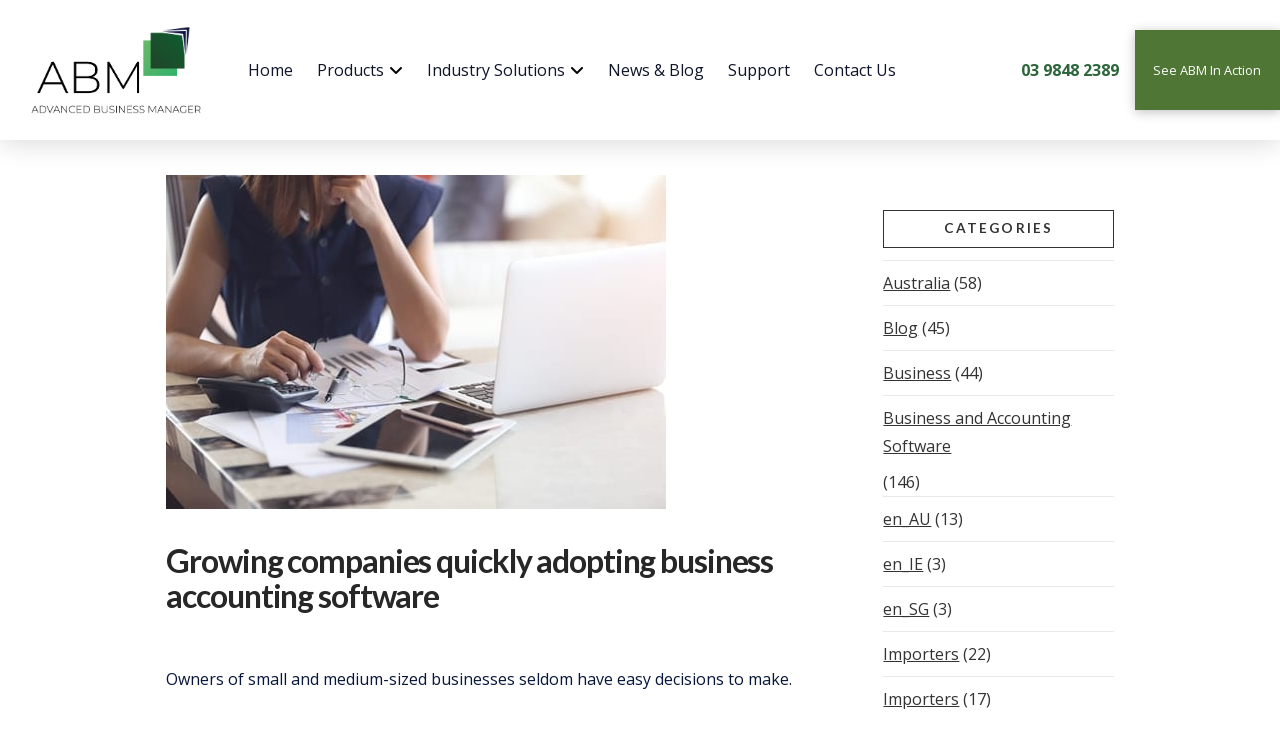

--- FILE ---
content_type: text/html; charset=UTF-8
request_url: https://advancedbusinessmanager.com/growing-companies-quickly-adopting-business-accounting-software/
body_size: 27242
content:
<!DOCTYPE html>
<html class="no-js" lang="en-AU">
<head>
<meta charset="UTF-8">
<meta name="viewport" content="width=device-width, initial-scale=1.0">
<link rel="pingback" href="https://advancedbusinessmanager.com/xmlrpc.php">
<title>Growing companies quickly adopting business accounting software | Advanced Business Manager</title>
<meta name='robots' content='max-image-preview:large' />
<link rel='dns-prefetch' href='//advancedbusinessmanager.com' />
<link rel="alternate" type="application/rss+xml" title="Advanced Business Manager &raquo; Feed" href="https://advancedbusinessmanager.com/feed/" />
<meta property="og:site_name" content="Advanced Business Manager"><meta property="og:title" content="Growing companies quickly adopting business accounting software"><meta property="og:description" content="Owners of small and medium-sized businesses seldom have easy decisions to make. Thoughts of expanding warehousing distribution operations or bringing on new employees certainly carry risk and are more difficult to put into action. When&hellip;"><meta property="og:image" content="/wp-content/uploads/2017/05/growing-companies-quickly-adopting-business-accounting-software-14111000.jpg"><meta property="og:url" content="https://advancedbusinessmanager.com/growing-companies-quickly-adopting-business-accounting-software/"><meta property="og:type" content="article"><link rel="alternate" title="oEmbed (JSON)" type="application/json+oembed" href="https://advancedbusinessmanager.com/wp-json/oembed/1.0/embed?url=https%3A%2F%2Fadvancedbusinessmanager.com%2Fgrowing-companies-quickly-adopting-business-accounting-software%2F" />
<link rel="alternate" title="oEmbed (XML)" type="text/xml+oembed" href="https://advancedbusinessmanager.com/wp-json/oembed/1.0/embed?url=https%3A%2F%2Fadvancedbusinessmanager.com%2Fgrowing-companies-quickly-adopting-business-accounting-software%2F&#038;format=xml" />
<style id='wp-img-auto-sizes-contain-inline-css' type='text/css'>
img:is([sizes=auto i],[sizes^="auto," i]){contain-intrinsic-size:3000px 1500px}
/*# sourceURL=wp-img-auto-sizes-contain-inline-css */
</style>
<style id='wp-emoji-styles-inline-css' type='text/css'>

	img.wp-smiley, img.emoji {
		display: inline !important;
		border: none !important;
		box-shadow: none !important;
		height: 1em !important;
		width: 1em !important;
		margin: 0 0.07em !important;
		vertical-align: -0.1em !important;
		background: none !important;
		padding: 0 !important;
	}
/*# sourceURL=wp-emoji-styles-inline-css */
</style>
<link rel='stylesheet' id='wp-block-library-css' href='https://advancedbusinessmanager.com/wp-includes/css/dist/block-library/style.min.css?ver=6.9' type='text/css' media='all' />
<style id='global-styles-inline-css' type='text/css'>
:root{--wp--preset--aspect-ratio--square: 1;--wp--preset--aspect-ratio--4-3: 4/3;--wp--preset--aspect-ratio--3-4: 3/4;--wp--preset--aspect-ratio--3-2: 3/2;--wp--preset--aspect-ratio--2-3: 2/3;--wp--preset--aspect-ratio--16-9: 16/9;--wp--preset--aspect-ratio--9-16: 9/16;--wp--preset--color--black: #000000;--wp--preset--color--cyan-bluish-gray: #abb8c3;--wp--preset--color--white: #ffffff;--wp--preset--color--pale-pink: #f78da7;--wp--preset--color--vivid-red: #cf2e2e;--wp--preset--color--luminous-vivid-orange: #ff6900;--wp--preset--color--luminous-vivid-amber: #fcb900;--wp--preset--color--light-green-cyan: #7bdcb5;--wp--preset--color--vivid-green-cyan: #00d084;--wp--preset--color--pale-cyan-blue: #8ed1fc;--wp--preset--color--vivid-cyan-blue: #0693e3;--wp--preset--color--vivid-purple: #9b51e0;--wp--preset--gradient--vivid-cyan-blue-to-vivid-purple: linear-gradient(135deg,rgb(6,147,227) 0%,rgb(155,81,224) 100%);--wp--preset--gradient--light-green-cyan-to-vivid-green-cyan: linear-gradient(135deg,rgb(122,220,180) 0%,rgb(0,208,130) 100%);--wp--preset--gradient--luminous-vivid-amber-to-luminous-vivid-orange: linear-gradient(135deg,rgb(252,185,0) 0%,rgb(255,105,0) 100%);--wp--preset--gradient--luminous-vivid-orange-to-vivid-red: linear-gradient(135deg,rgb(255,105,0) 0%,rgb(207,46,46) 100%);--wp--preset--gradient--very-light-gray-to-cyan-bluish-gray: linear-gradient(135deg,rgb(238,238,238) 0%,rgb(169,184,195) 100%);--wp--preset--gradient--cool-to-warm-spectrum: linear-gradient(135deg,rgb(74,234,220) 0%,rgb(151,120,209) 20%,rgb(207,42,186) 40%,rgb(238,44,130) 60%,rgb(251,105,98) 80%,rgb(254,248,76) 100%);--wp--preset--gradient--blush-light-purple: linear-gradient(135deg,rgb(255,206,236) 0%,rgb(152,150,240) 100%);--wp--preset--gradient--blush-bordeaux: linear-gradient(135deg,rgb(254,205,165) 0%,rgb(254,45,45) 50%,rgb(107,0,62) 100%);--wp--preset--gradient--luminous-dusk: linear-gradient(135deg,rgb(255,203,112) 0%,rgb(199,81,192) 50%,rgb(65,88,208) 100%);--wp--preset--gradient--pale-ocean: linear-gradient(135deg,rgb(255,245,203) 0%,rgb(182,227,212) 50%,rgb(51,167,181) 100%);--wp--preset--gradient--electric-grass: linear-gradient(135deg,rgb(202,248,128) 0%,rgb(113,206,126) 100%);--wp--preset--gradient--midnight: linear-gradient(135deg,rgb(2,3,129) 0%,rgb(40,116,252) 100%);--wp--preset--font-size--small: 13px;--wp--preset--font-size--medium: 20px;--wp--preset--font-size--large: 36px;--wp--preset--font-size--x-large: 42px;--wp--preset--spacing--20: 0.44rem;--wp--preset--spacing--30: 0.67rem;--wp--preset--spacing--40: 1rem;--wp--preset--spacing--50: 1.5rem;--wp--preset--spacing--60: 2.25rem;--wp--preset--spacing--70: 3.38rem;--wp--preset--spacing--80: 5.06rem;--wp--preset--shadow--natural: 6px 6px 9px rgba(0, 0, 0, 0.2);--wp--preset--shadow--deep: 12px 12px 50px rgba(0, 0, 0, 0.4);--wp--preset--shadow--sharp: 6px 6px 0px rgba(0, 0, 0, 0.2);--wp--preset--shadow--outlined: 6px 6px 0px -3px rgb(255, 255, 255), 6px 6px rgb(0, 0, 0);--wp--preset--shadow--crisp: 6px 6px 0px rgb(0, 0, 0);}:where(.is-layout-flex){gap: 0.5em;}:where(.is-layout-grid){gap: 0.5em;}body .is-layout-flex{display: flex;}.is-layout-flex{flex-wrap: wrap;align-items: center;}.is-layout-flex > :is(*, div){margin: 0;}body .is-layout-grid{display: grid;}.is-layout-grid > :is(*, div){margin: 0;}:where(.wp-block-columns.is-layout-flex){gap: 2em;}:where(.wp-block-columns.is-layout-grid){gap: 2em;}:where(.wp-block-post-template.is-layout-flex){gap: 1.25em;}:where(.wp-block-post-template.is-layout-grid){gap: 1.25em;}.has-black-color{color: var(--wp--preset--color--black) !important;}.has-cyan-bluish-gray-color{color: var(--wp--preset--color--cyan-bluish-gray) !important;}.has-white-color{color: var(--wp--preset--color--white) !important;}.has-pale-pink-color{color: var(--wp--preset--color--pale-pink) !important;}.has-vivid-red-color{color: var(--wp--preset--color--vivid-red) !important;}.has-luminous-vivid-orange-color{color: var(--wp--preset--color--luminous-vivid-orange) !important;}.has-luminous-vivid-amber-color{color: var(--wp--preset--color--luminous-vivid-amber) !important;}.has-light-green-cyan-color{color: var(--wp--preset--color--light-green-cyan) !important;}.has-vivid-green-cyan-color{color: var(--wp--preset--color--vivid-green-cyan) !important;}.has-pale-cyan-blue-color{color: var(--wp--preset--color--pale-cyan-blue) !important;}.has-vivid-cyan-blue-color{color: var(--wp--preset--color--vivid-cyan-blue) !important;}.has-vivid-purple-color{color: var(--wp--preset--color--vivid-purple) !important;}.has-black-background-color{background-color: var(--wp--preset--color--black) !important;}.has-cyan-bluish-gray-background-color{background-color: var(--wp--preset--color--cyan-bluish-gray) !important;}.has-white-background-color{background-color: var(--wp--preset--color--white) !important;}.has-pale-pink-background-color{background-color: var(--wp--preset--color--pale-pink) !important;}.has-vivid-red-background-color{background-color: var(--wp--preset--color--vivid-red) !important;}.has-luminous-vivid-orange-background-color{background-color: var(--wp--preset--color--luminous-vivid-orange) !important;}.has-luminous-vivid-amber-background-color{background-color: var(--wp--preset--color--luminous-vivid-amber) !important;}.has-light-green-cyan-background-color{background-color: var(--wp--preset--color--light-green-cyan) !important;}.has-vivid-green-cyan-background-color{background-color: var(--wp--preset--color--vivid-green-cyan) !important;}.has-pale-cyan-blue-background-color{background-color: var(--wp--preset--color--pale-cyan-blue) !important;}.has-vivid-cyan-blue-background-color{background-color: var(--wp--preset--color--vivid-cyan-blue) !important;}.has-vivid-purple-background-color{background-color: var(--wp--preset--color--vivid-purple) !important;}.has-black-border-color{border-color: var(--wp--preset--color--black) !important;}.has-cyan-bluish-gray-border-color{border-color: var(--wp--preset--color--cyan-bluish-gray) !important;}.has-white-border-color{border-color: var(--wp--preset--color--white) !important;}.has-pale-pink-border-color{border-color: var(--wp--preset--color--pale-pink) !important;}.has-vivid-red-border-color{border-color: var(--wp--preset--color--vivid-red) !important;}.has-luminous-vivid-orange-border-color{border-color: var(--wp--preset--color--luminous-vivid-orange) !important;}.has-luminous-vivid-amber-border-color{border-color: var(--wp--preset--color--luminous-vivid-amber) !important;}.has-light-green-cyan-border-color{border-color: var(--wp--preset--color--light-green-cyan) !important;}.has-vivid-green-cyan-border-color{border-color: var(--wp--preset--color--vivid-green-cyan) !important;}.has-pale-cyan-blue-border-color{border-color: var(--wp--preset--color--pale-cyan-blue) !important;}.has-vivid-cyan-blue-border-color{border-color: var(--wp--preset--color--vivid-cyan-blue) !important;}.has-vivid-purple-border-color{border-color: var(--wp--preset--color--vivid-purple) !important;}.has-vivid-cyan-blue-to-vivid-purple-gradient-background{background: var(--wp--preset--gradient--vivid-cyan-blue-to-vivid-purple) !important;}.has-light-green-cyan-to-vivid-green-cyan-gradient-background{background: var(--wp--preset--gradient--light-green-cyan-to-vivid-green-cyan) !important;}.has-luminous-vivid-amber-to-luminous-vivid-orange-gradient-background{background: var(--wp--preset--gradient--luminous-vivid-amber-to-luminous-vivid-orange) !important;}.has-luminous-vivid-orange-to-vivid-red-gradient-background{background: var(--wp--preset--gradient--luminous-vivid-orange-to-vivid-red) !important;}.has-very-light-gray-to-cyan-bluish-gray-gradient-background{background: var(--wp--preset--gradient--very-light-gray-to-cyan-bluish-gray) !important;}.has-cool-to-warm-spectrum-gradient-background{background: var(--wp--preset--gradient--cool-to-warm-spectrum) !important;}.has-blush-light-purple-gradient-background{background: var(--wp--preset--gradient--blush-light-purple) !important;}.has-blush-bordeaux-gradient-background{background: var(--wp--preset--gradient--blush-bordeaux) !important;}.has-luminous-dusk-gradient-background{background: var(--wp--preset--gradient--luminous-dusk) !important;}.has-pale-ocean-gradient-background{background: var(--wp--preset--gradient--pale-ocean) !important;}.has-electric-grass-gradient-background{background: var(--wp--preset--gradient--electric-grass) !important;}.has-midnight-gradient-background{background: var(--wp--preset--gradient--midnight) !important;}.has-small-font-size{font-size: var(--wp--preset--font-size--small) !important;}.has-medium-font-size{font-size: var(--wp--preset--font-size--medium) !important;}.has-large-font-size{font-size: var(--wp--preset--font-size--large) !important;}.has-x-large-font-size{font-size: var(--wp--preset--font-size--x-large) !important;}
/*# sourceURL=global-styles-inline-css */
</style>

<style id='classic-theme-styles-inline-css' type='text/css'>
/*! This file is auto-generated */
.wp-block-button__link{color:#fff;background-color:#32373c;border-radius:9999px;box-shadow:none;text-decoration:none;padding:calc(.667em + 2px) calc(1.333em + 2px);font-size:1.125em}.wp-block-file__button{background:#32373c;color:#fff;text-decoration:none}
/*# sourceURL=/wp-includes/css/classic-themes.min.css */
</style>
<link rel='stylesheet' id='sr7css-css' href='//advancedbusinessmanager.com/wp-content/plugins/revslider/public/css/sr7.css?ver=6.7.39' type='text/css' media='all' />
<link rel='stylesheet' id='tss-css' href='/wp-content/plugins/testimonial-slider-and-showcase/assets/css/wptestimonial.css?ver=2.4.1' type='text/css' media='all' />
<link rel='stylesheet' id='dashicons-css' href='https://advancedbusinessmanager.com/wp-includes/css/dashicons.min.css?ver=6.9' type='text/css' media='all' />
<link rel='stylesheet' id='x-stack-css' href='/wp-content/themes/pro/framework/dist/css/site/stacks/ethos.css?ver=6.7.11' type='text/css' media='all' />
<link rel='stylesheet' id='x-child-css' href='/wp-content/themes/pro-child/style.css?ver=6.7.11' type='text/css' media='all' />
<link rel='stylesheet' id='the-grid-css' href='/wp-content/plugins/the-grid/frontend/assets/css/the-grid.min.css?ver=2.7.9.1' type='text/css' media='all' />
<style id='the-grid-inline-css' type='text/css'>
.tolb-holder{background:rgba(0,0,0,0.8)}.tolb-holder .tolb-close,.tolb-holder .tolb-title,.tolb-holder .tolb-counter,.tolb-holder .tolb-next i,.tolb-holder .tolb-prev i{color:#ffffff}.tolb-holder .tolb-load{border-color:rgba(255,255,255,0.2);border-left:3px solid #ffffff}
.to-heart-icon,.to-heart-icon svg,.to-post-like,.to-post-like .to-like-count{position:relative;display:inline-block}.to-post-like{width:auto;cursor:pointer;font-weight:400}.to-heart-icon{float:left;margin:0 4px 0 0}.to-heart-icon svg{overflow:visible;width:15px;height:14px}.to-heart-icon g{-webkit-transform:scale(1);transform:scale(1)}.to-heart-icon path{-webkit-transform:scale(1);transform:scale(1);transition:fill .4s ease,stroke .4s ease}.no-liked .to-heart-icon path{fill:#999;stroke:#999}.empty-heart .to-heart-icon path{fill:transparent!important;stroke:#999}.liked .to-heart-icon path,.to-heart-icon svg:hover path{fill:#ff6863!important;stroke:#ff6863!important}@keyframes heartBeat{0%{transform:scale(1)}20%{transform:scale(.8)}30%{transform:scale(.95)}45%{transform:scale(.75)}50%{transform:scale(.85)}100%{transform:scale(.9)}}@-webkit-keyframes heartBeat{0%,100%,50%{-webkit-transform:scale(1)}20%{-webkit-transform:scale(.8)}30%{-webkit-transform:scale(.95)}45%{-webkit-transform:scale(.75)}}.heart-pulse g{-webkit-animation-name:heartBeat;animation-name:heartBeat;-webkit-animation-duration:1s;animation-duration:1s;-webkit-animation-iteration-count:infinite;animation-iteration-count:infinite;-webkit-transform-origin:50% 50%;transform-origin:50% 50%}.to-post-like a{color:inherit!important;fill:inherit!important;stroke:inherit!important}
/*# sourceURL=the-grid-inline-css */
</style>
<style id='cs-inline-css' type='text/css'>
@media (min-width:1200px){.x-hide-xl{display:none !important;}}@media (min-width:979px) and (max-width:1199px){.x-hide-lg{display:none !important;}}@media (min-width:767px) and (max-width:978px){.x-hide-md{display:none !important;}}@media (min-width:480px) and (max-width:766px){.x-hide-sm{display:none !important;}}@media (max-width:479px){.x-hide-xs{display:none !important;}} a,h1 a:hover,h2 a:hover,h3 a:hover,h4 a:hover,h5 a:hover,h6 a:hover,.x-breadcrumb-wrap a:hover,.x-comment-author a:hover,.x-comment-time:hover,.p-meta > span > a:hover,.format-link .link a:hover,.x-main .widget ul li a:hover,.x-main .widget ol li a:hover,.x-main .widget_tag_cloud .tagcloud a:hover,.x-sidebar .widget ul li a:hover,.x-sidebar .widget ol li a:hover,.x-sidebar .widget_tag_cloud .tagcloud a:hover,.x-portfolio .entry-extra .x-ul-tags li a:hover{color:rgb(45,102,59);}a:hover{color:rgb(80,184,106);}a.x-img-thumbnail:hover{border-color:rgb(45,102,59);}.x-main{width:72%;}.x-sidebar{width:calc( 100% - 72%);}.x-post-slider-archive-active .x-container.main:not(.x-row):not(.x-grid):before{top:0;}.x-content-sidebar-active .x-container.main:not(.x-row):not(.x-grid):before{right:calc( 100% - 72%);}.x-sidebar-content-active .x-container.main:not(.x-row):not(.x-grid):before{left:calc( 100% - 72%);}.x-full-width-active .x-container.main:not(.x-row):not(.x-grid):before{left:-5000em;}.h-landmark,.x-main .h-widget,.x-main .h-widget a.rsswidget,.x-main .h-widget a.rsswidget:hover,.x-main .widget.widget_pages .current_page_item a,.x-main .widget.widget_nav_menu .current-menu-item a,.x-main .widget.widget_pages .current_page_item a:hover,.x-main .widget.widget_nav_menu .current-menu-item a:hover,.x-sidebar .h-widget,.x-sidebar .h-widget a.rsswidget,.x-sidebar .h-widget a.rsswidget:hover,.x-sidebar .widget.widget_pages .current_page_item a,.x-sidebar .widget.widget_nav_menu .current-menu-item a,.x-sidebar .widget.widget_pages .current_page_item a:hover,.x-sidebar .widget.widget_nav_menu .current-menu-item a:hover{color:#333333;}.x-main .widget,.x-main .widget a,.x-main .widget ul li a,.x-main .widget ol li a,.x-main .widget_tag_cloud .tagcloud a,.x-main .widget_product_tag_cloud .tagcloud a,.x-main .widget a:hover,.x-main .widget ul li a:hover,.x-main .widget ol li a:hover,.x-main .widget_tag_cloud .tagcloud a:hover,.x-main .widget_product_tag_cloud .tagcloud a:hover,.x-main .widget_shopping_cart .buttons .button,.x-main .widget_price_filter .price_slider_amount .button,.x-sidebar .widget,.x-sidebar .widget a,.x-sidebar .widget ul li a,.x-sidebar .widget ol li a,.x-sidebar .widget_tag_cloud .tagcloud a,.x-sidebar .widget_product_tag_cloud .tagcloud a,.x-sidebar .widget a:hover,.x-sidebar .widget ul li a:hover,.x-sidebar .widget ol li a:hover,.x-sidebar .widget_tag_cloud .tagcloud a:hover,.x-sidebar .widget_product_tag_cloud .tagcloud a:hover,.x-sidebar .widget_shopping_cart .buttons .button,.x-sidebar .widget_price_filter .price_slider_amount .button{color:#333333;}.x-main .h-widget,.x-main .widget.widget_pages .current_page_item,.x-main .widget.widget_nav_menu .current-menu-item,.x-sidebar .h-widget,.x-sidebar .widget.widget_pages .current_page_item,.x-sidebar .widget.widget_nav_menu .current-menu-item{border-color:#333333;}.x-post-slider{height:425px;}.archive .x-post-slider{height:425px;}.x-post-slider .x-post-slider-entry{padding-bottom:425px;}.archive .x-post-slider .x-post-slider-entry{padding-bottom:425px;}.format-link .link a,.x-portfolio .entry-extra .x-ul-tags li a{color:rgb(6,22,58);}.p-meta > span > a,.x-nav-articles a,.entry-top-navigation .entry-parent,.option-set .x-index-filters,.option-set .x-portfolio-filters,.option-set .x-index-filters-menu >li >a:hover,.option-set .x-index-filters-menu >li >a.selected,.option-set .x-portfolio-filters-menu > li > a:hover,.option-set .x-portfolio-filters-menu > li > a.selected{color:#272727;}.x-nav-articles a,.entry-top-navigation .entry-parent,.option-set .x-index-filters,.option-set .x-portfolio-filters,.option-set .x-index-filters i,.option-set .x-portfolio-filters i{border-color:#272727;}.x-nav-articles a:hover,.entry-top-navigation .entry-parent:hover,.option-set .x-index-filters:hover i,.option-set .x-portfolio-filters:hover i{background-color:#272727;}@media (max-width:978.98px){.x-content-sidebar-active .x-container.main:not(.x-row):not(.x-grid):before,.x-sidebar-content-active .x-container.main:not(.x-row):not(.x-grid):before{left:-5000em;}body .x-main .widget,body .x-main .widget a,body .x-main .widget a:hover,body .x-main .widget ul li a,body .x-main .widget ol li a,body .x-main .widget ul li a:hover,body .x-main .widget ol li a:hover,body .x-sidebar .widget,body .x-sidebar .widget a,body .x-sidebar .widget a:hover,body .x-sidebar .widget ul li a,body .x-sidebar .widget ol li a,body .x-sidebar .widget ul li a:hover,body .x-sidebar .widget ol li a:hover{color:rgb(6,22,58);}body .x-main .h-widget,body .x-main .widget.widget_pages .current_page_item a,body .x-main .widget.widget_nav_menu .current-menu-item a,body .x-main .widget.widget_pages .current_page_item a:hover,body .x-main .widget.widget_nav_menu .current-menu-item a:hover,body .x-sidebar .h-widget,body .x-sidebar .widget.widget_pages .current_page_item a,body .x-sidebar .widget.widget_nav_menu .current-menu-item a,body .x-sidebar .widget.widget_pages .current_page_item a:hover,body .x-sidebar .widget.widget_nav_menu .current-menu-item a:hover{color:#272727;}body .x-main .h-widget,body .x-main .widget.widget_pages .current_page_item,body .x-main .widget.widget_nav_menu .current-menu-item,body .x-sidebar .h-widget,body .x-sidebar .widget.widget_pages .current_page_item,body .x-sidebar .widget.widget_nav_menu .current-menu-item{border-color:#272727;}}@media (max-width:766.98px){.x-post-slider,.archive .x-post-slider{height:auto !important;}.x-post-slider .x-post-slider-entry,.archive .x-post-slider .x-post-slider-entry{padding-bottom:65% !important;}}html{font-size:16px;}@media (min-width:479px){html{font-size:16px;}}@media (min-width:766px){html{font-size:16px;}}@media (min-width:978px){html{font-size:16px;}}@media (min-width:1199px){html{font-size:16px;}}body{font-style:normal;font-weight:400;color:rgb(6,22,58);background:rgb(255,255,255);}.w-b{font-weight:400 !important;}h1,h2,h3,h4,h5,h6,.h1,.h2,.h3,.h4,.h5,.h6,.x-text-headline{font-family:"Lato",sans-serif;font-style:normal;font-weight:700;}h1,.h1{letter-spacing:-0.035em;}h2,.h2{letter-spacing:-0.035em;}h3,.h3{letter-spacing:-0.035em;}h4,.h4{letter-spacing:-0.035em;}h5,.h5{letter-spacing:-0.035em;}h6,.h6{letter-spacing:-0.035em;}.w-h{font-weight:700 !important;}.x-container.width{width:74%;}.x-container.max{max-width:1920px;}.x-bar-content.x-container.width{flex-basis:74%;}.x-main.full{float:none;clear:both;display:block;width:auto;}@media (max-width:978.98px){.x-main.full,.x-main.left,.x-main.right,.x-sidebar.left,.x-sidebar.right{float:none;display:block;width:auto !important;}}.entry-header,.entry-content{font-size:1rem;}body,input,button,select,textarea{font-family:"Open Sans",sans-serif;}h1,h2,h3,h4,h5,h6,.h1,.h2,.h3,.h4,.h5,.h6,h1 a,h2 a,h3 a,h4 a,h5 a,h6 a,.h1 a,.h2 a,.h3 a,.h4 a,.h5 a,.h6 a,blockquote{color:#272727;}.cfc-h-tx{color:#272727 !important;}.cfc-h-bd{border-color:#272727 !important;}.cfc-h-bg{background-color:#272727 !important;}.cfc-b-tx{color:rgb(6,22,58) !important;}.cfc-b-bd{border-color:rgb(6,22,58) !important;}.cfc-b-bg{background-color:rgb(6,22,58) !important;}.x-btn,.button,[type="submit"]{color:#ffffff;border-color:rgb(80,118,54);background-color:rgb(80,118,54);margin-bottom:0.25em;text-shadow:0 0.075em 0.075em rgba(0,0,0,0.5);box-shadow:0 0.25em 0 0 transparent,0 4px 9px rgba(0,0,0,0.75);border-radius:0.25em;}.x-btn:hover,.button:hover,[type="submit"]:hover{color:#ffffff;border-color:rgb(80,118,54);background-color:rgb(80,118,54);margin-bottom:0.25em;text-shadow:0 0.075em 0.075em rgba(0,0,0,0.5);box-shadow:0 0.25em 0 0 transparent,0 4px 9px rgba(0,0,0,0.75);}.x-btn.x-btn-real,.x-btn.x-btn-real:hover{margin-bottom:0.25em;text-shadow:0 0.075em 0.075em rgba(0,0,0,0.65);}.x-btn.x-btn-real{box-shadow:0 0.25em 0 0 transparent,0 4px 9px rgba(0,0,0,0.75);}.x-btn.x-btn-real:hover{box-shadow:0 0.25em 0 0 transparent,0 4px 9px rgba(0,0,0,0.75);}.x-btn.x-btn-flat,.x-btn.x-btn-flat:hover{margin-bottom:0;text-shadow:0 0.075em 0.075em rgba(0,0,0,0.65);box-shadow:none;}.x-btn.x-btn-transparent,.x-btn.x-btn-transparent:hover{margin-bottom:0;border-width:3px;text-shadow:none;text-transform:uppercase;background-color:transparent;box-shadow:none;}.bg .mejs-container,.x-video .mejs-container{position:unset !important;} @font-face{font-family:'FontAwesomePro';font-style:normal;font-weight:900;font-display:block;src:url('/wp-content/themes/pro/cornerstone/assets/fonts/fa-solid-900.woff2?ver=6.7.2') format('woff2'),url('/wp-content/themes/pro/cornerstone/assets/fonts/fa-solid-900.ttf?ver=6.7.2') format('truetype');}[data-x-fa-pro-icon]{font-family:"FontAwesomePro" !important;}[data-x-fa-pro-icon]:before{content:attr(data-x-fa-pro-icon);}[data-x-icon],[data-x-icon-o],[data-x-icon-l],[data-x-icon-s],[data-x-icon-b],[data-x-icon-sr],[data-x-icon-ss],[data-x-icon-sl],[data-x-fa-pro-icon],[class*="cs-fa-"]{display:inline-flex;font-style:normal;font-weight:400;text-decoration:inherit;text-rendering:auto;-webkit-font-smoothing:antialiased;-moz-osx-font-smoothing:grayscale;}[data-x-icon].left,[data-x-icon-o].left,[data-x-icon-l].left,[data-x-icon-s].left,[data-x-icon-b].left,[data-x-icon-sr].left,[data-x-icon-ss].left,[data-x-icon-sl].left,[data-x-fa-pro-icon].left,[class*="cs-fa-"].left{margin-right:0.5em;}[data-x-icon].right,[data-x-icon-o].right,[data-x-icon-l].right,[data-x-icon-s].right,[data-x-icon-b].right,[data-x-icon-sr].right,[data-x-icon-ss].right,[data-x-icon-sl].right,[data-x-fa-pro-icon].right,[class*="cs-fa-"].right{margin-left:0.5em;}[data-x-icon]:before,[data-x-icon-o]:before,[data-x-icon-l]:before,[data-x-icon-s]:before,[data-x-icon-b]:before,[data-x-icon-sr]:before,[data-x-icon-ss]:before,[data-x-icon-sl]:before,[data-x-fa-pro-icon]:before,[class*="cs-fa-"]:before{line-height:1;}@font-face{font-family:'FontAwesome';font-style:normal;font-weight:900;font-display:block;src:url('/wp-content/themes/pro/cornerstone/assets/fonts/fa-solid-900.woff2?ver=6.7.2') format('woff2'),url('/wp-content/themes/pro/cornerstone/assets/fonts/fa-solid-900.ttf?ver=6.7.2') format('truetype');}[data-x-icon],[data-x-icon-s],[data-x-icon][class*="cs-fa-"]{font-family:"FontAwesome" !important;font-weight:900;}[data-x-icon]:before,[data-x-icon][class*="cs-fa-"]:before{content:attr(data-x-icon);}[data-x-icon-s]:before{content:attr(data-x-icon-s);}@font-face{font-family:'FontAwesomeRegular';font-style:normal;font-weight:400;font-display:block;src:url('/wp-content/themes/pro/cornerstone/assets/fonts/fa-regular-400.woff2?ver=6.7.2') format('woff2'),url('/wp-content/themes/pro/cornerstone/assets/fonts/fa-regular-400.ttf?ver=6.7.2') format('truetype');}@font-face{font-family:'FontAwesomePro';font-style:normal;font-weight:400;font-display:block;src:url('/wp-content/themes/pro/cornerstone/assets/fonts/fa-regular-400.woff2?ver=6.7.2') format('woff2'),url('/wp-content/themes/pro/cornerstone/assets/fonts/fa-regular-400.ttf?ver=6.7.2') format('truetype');}[data-x-icon-o]{font-family:"FontAwesomeRegular" !important;}[data-x-icon-o]:before{content:attr(data-x-icon-o);}@font-face{font-family:'FontAwesomeLight';font-style:normal;font-weight:300;font-display:block;src:url('/wp-content/themes/pro/cornerstone/assets/fonts/fa-light-300.woff2?ver=6.7.2') format('woff2'),url('/wp-content/themes/pro/cornerstone/assets/fonts/fa-light-300.ttf?ver=6.7.2') format('truetype');}@font-face{font-family:'FontAwesomePro';font-style:normal;font-weight:300;font-display:block;src:url('/wp-content/themes/pro/cornerstone/assets/fonts/fa-light-300.woff2?ver=6.7.2') format('woff2'),url('/wp-content/themes/pro/cornerstone/assets/fonts/fa-light-300.ttf?ver=6.7.2') format('truetype');}[data-x-icon-l]{font-family:"FontAwesomeLight" !important;font-weight:300;}[data-x-icon-l]:before{content:attr(data-x-icon-l);}@font-face{font-family:'FontAwesomeBrands';font-style:normal;font-weight:normal;font-display:block;src:url('/wp-content/themes/pro/cornerstone/assets/fonts/fa-brands-400.woff2?ver=6.7.2') format('woff2'),url('/wp-content/themes/pro/cornerstone/assets/fonts/fa-brands-400.ttf?ver=6.7.2') format('truetype');}[data-x-icon-b]{font-family:"FontAwesomeBrands" !important;}[data-x-icon-b]:before{content:attr(data-x-icon-b);}.widget.widget_rss li .rsswidget:before{content:"\f35d";padding-right:0.4em;font-family:"FontAwesome";} .m6dgs-0.x-bar{height:auto;border-top-width:0;border-right-width:0;border-bottom-width:0;border-left-width:0;font-size:1em;background-color:rgb(255,255,255);box-shadow:0px 3px 25px 0px rgba(0,0,0,0.15);z-index:9999;}.m6dgs-0 .x-bar-content{display:flex;flex-direction:row;justify-content:space-between;align-items:center;flex-grow:0;flex-shrink:1;flex-basis:100%;height:auto;max-width:1600px;}.m6dgs-0.x-bar-outer-spacers:after,.m6dgs-0.x-bar-outer-spacers:before{flex-basis:0em;width:0em!important;height:0em;}.m6dgs-0.x-bar-space{font-size:1em;height:auto;}.m6dgs-1.x-bar-container{display:flex;flex-direction:row;align-items:center;flex-grow:0;flex-shrink:1;flex-basis:auto;border-top-width:0;border-right-width:0;border-bottom-width:0;border-left-width:0;font-size:1em;}.m6dgs-2.x-bar-container{justify-content:space-between;}.m6dgs-3.x-bar-container{z-index:1;}.m6dgs-4.x-bar-container{z-index:auto;}.m6dgs-5.x-bar-container{justify-content:center;margin-top:1em;margin-right:1em;margin-bottom:1em;margin-left:1em;}.m6dgs-6.x-image{font-size:1em;max-width:200px;margin-top:1em;margin-right:1em;margin-bottom:1em;margin-left:1em;border-top-width:0;border-right-width:0;border-bottom-width:0;border-left-width:0;background-color:transparent;}.m6dgs-6.x-image img{aspect-ratio:auto;}.m6dgs-7{font-size:1em;}.m6dgs-8{display:flex;flex-direction:row;justify-content:center;align-items:center;align-self:center;flex-grow:0;flex-shrink:1;flex-basis:auto;}.m6dgs-8 > li,.m6dgs-8 > li > a{flex-grow:0;flex-shrink:1;flex-basis:auto;}.m6dgs-9 [data-x-toggle-collapse]{transition-duration:300ms;transition-timing-function:cubic-bezier(0.400,0.000,0.200,1.000);}.m6dgs-a .x-dropdown {width:14em;font-size:16px;border-top-width:0;border-right-width:0;border-bottom-width:0;border-left-width:0;background-color:#ffffff;box-shadow:0em 0.15em 2em 0em rgba(0,0,0,0.15);transition-duration:500ms,500ms,0s;transition-timing-function:cubic-bezier(0.400,0.000,0.200,1.000);}.m6dgs-a .x-dropdown:not(.x-active) {transition-delay:0s,0s,500ms;}.m6dgs-b.x-anchor .x-anchor-text-primary {font-family:inherit;font-style:normal;font-weight:inherit;line-height:1;}.m6dgs-c.x-anchor {border-top-width:0;border-right-width:0;border-bottom-width:0;border-left-width:0;font-size:1em;}.m6dgs-c.x-anchor .x-anchor-content {display:flex;flex-direction:row;justify-content:center;align-items:center;}.m6dgs-d.x-anchor {background-color:transparent;}.m6dgs-d.x-anchor .x-anchor-content {padding-top:0.75em;padding-right:0.75em;padding-bottom:0.75em;padding-left:0.75em;}.m6dgs-d.x-anchor .x-anchor-text-primary {font-size:1em;}.m6dgs-d.x-anchor .x-anchor-sub-indicator {margin-left:5px;font-size:1em;color:rgba(0,0,0,1);}.m6dgs-d.x-anchor:hover .x-anchor-sub-indicator,.m6dgs-d.x-anchor[class*="active"] .x-anchor-sub-indicator,[data-x-effect-provider*="colors"]:hover .m6dgs-d.x-anchor .x-anchor-sub-indicator {color:rgba(0,0,0,0.5);}.m6dgs-e.x-anchor .x-anchor-text-primary {color:rgb(14,21,42);}.m6dgs-e.x-anchor:hover .x-anchor-text-primary,.m6dgs-e.x-anchor[class*="active"] .x-anchor-text-primary,[data-x-effect-provider*="colors"]:hover .m6dgs-e.x-anchor .x-anchor-text-primary {color:rgb(45,102,59);}.m6dgs-e.x-anchor .x-anchor-sub-indicator {margin-top:0px;margin-right:0px;margin-bottom:0px;}.m6dgs-f.x-anchor .x-anchor-text {margin-top:5px;margin-bottom:5px;margin-left:5px;}.m6dgs-g.x-anchor .x-anchor-text {margin-right:auto;}.m6dgs-g.x-anchor .x-anchor-text-primary {color:rgba(0,0,0,1);}.m6dgs-g.x-anchor .x-anchor-sub-indicator {margin-top:5px;margin-right:5px;margin-bottom:5px;}.m6dgs-h.x-anchor:hover .x-anchor-text-primary,.m6dgs-h.x-anchor[class*="active"] .x-anchor-text-primary,[data-x-effect-provider*="colors"]:hover .m6dgs-h.x-anchor .x-anchor-text-primary {color:rgb(255,160,0);}.m6dgs-i.x-anchor {min-height:80px;background-color:rgb(80,118,54);}.m6dgs-i.x-anchor .x-anchor-content {padding-top:0.85em;padding-right:0.85em;padding-bottom:0.85em;padding-left:0.85em;}.m6dgs-i.x-anchor:hover,.m6dgs-i.x-anchor[class*="active"],[data-x-effect-provider*="colors"]:hover .m6dgs-i.x-anchor {background-color:rgb(121,200,66);}.m6dgs-i.x-anchor .x-anchor-text {margin-right:5px;}.m6dgs-i.x-anchor .x-anchor-text-primary {font-size:0.8em;color:rgb(252,252,252);}.m6dgs-j.x-anchor {box-shadow:0em 0.15em 0.65em 0em rgba(0,0,0,0.25);}.m6dgs-k.x-anchor:hover .x-anchor-text-primary,.m6dgs-k.x-anchor[class*="active"] .x-anchor-text-primary,[data-x-effect-provider*="colors"]:hover .m6dgs-k.x-anchor .x-anchor-text-primary {color:rgba(0,0,0,0.5);}.m6dgs-l.x-anchor {width:2.75em;min-width:2.75em;height:2.75em;min-height:2.75em;margin-top:1em;margin-right:1em;margin-bottom:1em;margin-left:1em;border-top-left-radius:100em;border-top-right-radius:100em;border-bottom-right-radius:100em;border-bottom-left-radius:100em;background-color:rgba(255,255,255,1);}.m6dgs-l.x-anchor .x-graphic {margin-top:5px;margin-right:5px;margin-bottom:5px;margin-left:5px;}.m6dgs-l.x-anchor .x-graphic-icon {font-size:1.25em;width:auto;color:rgba(0,0,0,1);border-top-width:0;border-right-width:0;border-bottom-width:0;border-left-width:0;background-color:transparent;}.m6dgs-l.x-anchor:hover .x-graphic-icon,.m6dgs-l.x-anchor[class*="active"] .x-graphic-icon,[data-x-effect-provider*="colors"]:hover .m6dgs-l.x-anchor .x-graphic-icon {color:rgba(0,0,0,0.5);}.m6dgs-l.x-anchor .x-toggle {color:rgba(0,0,0,1);}.m6dgs-l.x-anchor:hover .x-toggle,.m6dgs-l.x-anchor[class*="active"] .x-toggle,[data-x-effect-provider*="colors"]:hover .m6dgs-l.x-anchor .x-toggle {color:rgba(0,0,0,0.5);}.m6dgs-l.x-anchor .x-toggle-burger {width:12em;margin-top:3.25em;margin-right:0;margin-bottom:3.25em;margin-left:0;font-size:0.1em;}.m6dgs-l.x-anchor .x-toggle-burger-bun-t {transform:translate3d(0,calc(3.25em * -1),0);}.m6dgs-l.x-anchor .x-toggle-burger-bun-b {transform:translate3d(0,3.25em,0);}.m6dgs-m.x-text{margin-top:0em;margin-right:1em;margin-bottom:0em;margin-left:0em;border-top-width:0;border-right-width:0;border-bottom-width:0;border-left-width:0;font-family:inherit;font-size:1em;font-style:normal;font-weight:inherit;line-height:inherit;letter-spacing:0em;text-transform:none;color:rgb(45,102,59);}.m6dgs-m.x-text > :first-child{margin-top:0;}.m6dgs-m.x-text > :last-child{margin-bottom:0;}.m6dgs-n{font-size:16px;transition-duration:500ms;}.m6dgs-n .x-off-canvas-bg{background-color:rgba(0,0,0,0.75);transition-duration:500ms;transition-timing-function:cubic-bezier(0.400,0.000,0.200,1.000);}.m6dgs-n .x-off-canvas-close{width:calc(1em * 2);height:calc(1em * 2);font-size:1.5em;color:rgba(0,0,0,0.5);transition-duration:0.3s,500ms,500ms;transition-timing-function:ease-in-out,cubic-bezier(0.400,0.000,0.200,1.000),cubic-bezier(0.400,0.000,0.200,1.000);}.m6dgs-n .x-off-canvas-close:focus,.m6dgs-n .x-off-canvas-close:hover{color:rgba(0,0,0,1);}.m6dgs-n .x-off-canvas-content{max-width:24em;padding-top:calc(1.5em * 2);padding-right:calc(1.5em * 2);padding-bottom:calc(1.5em * 2);padding-left:calc(1.5em * 2);border-top-width:0;border-right-width:0;border-bottom-width:0;border-left-width:0;background-color:#ffffff;box-shadow:0em 0em 2em 0em rgba(0,0,0,0.25);transition-duration:500ms;transition-timing-function:cubic-bezier(0.400,0.000,0.200,1.000);}  .m75h6-0.x-bar{height:auto;border-top-width:0;border-right-width:0;border-bottom-width:0;border-left-width:0;font-size:16px;z-index:9999;}.m75h6-0 .x-bar-content{display:flex;flex-direction:row;flex-wrap:wrap;flex-grow:0;flex-shrink:1;height:auto;}.m75h6-0.x-bar-space{font-size:16px;}.m75h6-1.x-bar{padding-top:0em;padding-right:0em;padding-left:0em;background-color:rgb(241,237,237);}.m75h6-1 .x-bar-content{justify-content:space-between;}.m75h6-2.x-bar{padding-bottom:2.5em;}.m75h6-3 .x-bar-content{align-items:center;align-content:center;flex-basis:74%;}.m75h6-3.x-bar-outer-spacers:after,.m75h6-3.x-bar-outer-spacers:before{flex-basis:0em;width:0em!important;height:0em;}.m75h6-4.x-bar{padding-bottom:2em;}.m75h6-4 .x-bar-content{align-items:flex-start;align-content:flex-start;flex-basis:90%;}.m75h6-4.x-bar-outer-spacers:after,.m75h6-4.x-bar-outer-spacers:before{flex-basis:2em;width:2em!important;height:2em;}.m75h6-5.x-bar{background-color:rgb(14,21,42);box-shadow:0em 0.15em 2em rgba(0,0,0,0.15);}.m75h6-5 .x-bar-content{justify-content:center;}.m75h6-6.x-bar-container{display:flex;flex-direction:row;flex-basis:auto;border-top-width:0;border-right-width:0;border-bottom-width:0;border-left-width:0;font-size:1em;z-index:1;}.m75h6-7.x-bar-container{justify-content:flex-start;}.m75h6-8.x-bar-container{align-items:center;}.m75h6-9.x-bar-container{flex-grow:0;flex-shrink:1;}.m75h6-a.x-bar-container{justify-content:center;}.m75h6-b.x-bar-container{align-items:flex-start;}.m75h6-c.x-bar-container{justify-content:space-between;}.m75h6-d.x-bar-container{flex-grow:1;flex-shrink:0;}.m75h6-e.x-image{font-size:1em;max-width:200px;border-top-width:0;border-right-width:0;border-bottom-width:0;border-left-width:0;background-color:transparent;}.m75h6-e.x-image img{aspect-ratio:auto;}.m75h6-f.x-anchor {margin-top:1em;margin-right:1em;border-top-width:2px;border-right-width:2px;border-bottom-width:2px;border-left-width:2px;border-top-style:solid;border-right-style:solid;border-bottom-style:solid;border-left-style:solid;}.m75h6-f.x-anchor .x-anchor-content {padding-top:1em;padding-right:1em;padding-bottom:1em;padding-left:1em;}.m75h6-f.x-anchor .x-anchor-text {margin-top:5px;margin-right:5px;margin-bottom:5px;margin-left:5px;}.m75h6-f.x-anchor .x-anchor-text-primary {font-family:inherit;font-size:1em;font-style:normal;font-weight:inherit;line-height:1;}.m75h6-f.x-anchor:hover .x-graphic-icon,.m75h6-f.x-anchor[class*="active"] .x-graphic-icon,[data-x-effect-provider*="colors"]:hover .m75h6-f.x-anchor .x-graphic-icon {color:rgba(255,255,255,0.93);}.m75h6-g.x-anchor {margin-bottom:0em;font-size:1em;box-shadow:0em 0.15em 0.65em 0em rgba(0,0,0,0.25);}.m75h6-g.x-anchor .x-anchor-content {display:flex;flex-direction:row;justify-content:center;align-items:center;}.m75h6-g.x-anchor .x-graphic {margin-top:5px;margin-right:5px;margin-bottom:5px;margin-left:5px;}.m75h6-g.x-anchor .x-graphic-icon {font-size:1.25em;width:auto;border-top-width:0;border-right-width:0;border-bottom-width:0;border-left-width:0;background-color:transparent;}.m75h6-h.x-anchor {margin-left:0em;}.m75h6-i.x-anchor {border-top-color:rgb(44,159,71);border-right-color:rgb(44,159,71);border-bottom-color:rgb(44,159,71);border-left-color:rgb(44,159,71);background-color:transparent;}.m75h6-i.x-anchor:hover,.m75h6-i.x-anchor[class*="active"],[data-x-effect-provider*="colors"]:hover .m75h6-i.x-anchor {border-top-color:rgb(0,0,0);border-right-color:rgb(0,0,0);border-bottom-color:rgb(0,0,0);border-left-color:rgb(0,0,0);background-color:rgb(0,0,0);}.m75h6-i.x-anchor .x-anchor-text-primary {color:rgb(44,159,71);}.m75h6-i.x-anchor:hover .x-anchor-text-primary,.m75h6-i.x-anchor[class*="active"] .x-anchor-text-primary,[data-x-effect-provider*="colors"]:hover .m75h6-i.x-anchor .x-anchor-text-primary {color:rgb(255,255,255);}.m75h6-i.x-anchor .x-graphic-icon {color:rgb(44,159,71);}.m75h6-j.x-anchor {margin-left:3em;border-top-color:rgb(45,102,59);border-right-color:rgb(45,102,59);border-bottom-color:rgb(45,102,59);border-left-color:rgb(45,102,59);background-color:rgb(45,102,59);}.m75h6-j.x-anchor .x-anchor-text-primary {color:rgb(255,255,255);}.m75h6-k.x-anchor .x-graphic-icon {color:rgb(255,255,255);}.m75h6-l.x-anchor {width:2.75em;height:2.75em;margin-top:0em;margin-right:0.3em;border-top-width:0;border-right-width:0;border-bottom-width:0;border-left-width:0;border-top-left-radius:100em;border-top-right-radius:100em;border-bottom-right-radius:100em;border-bottom-left-radius:100em;background-color:transparent;}.m75h6-l.x-anchor:hover,.m75h6-l.x-anchor[class*="active"],[data-x-effect-provider*="colors"]:hover .m75h6-l.x-anchor {background-color:transparent;}.m75h6-l.x-anchor:hover .x-graphic-icon,.m75h6-l.x-anchor[class*="active"] .x-graphic-icon,[data-x-effect-provider*="colors"]:hover .m75h6-l.x-anchor .x-graphic-icon {color:rgb(55,78,150);}.m75h6-m{font-size:16px;border-top-width:0;border-right-width:0;border-bottom-width:0;border-left-width:0;}.m75h6-m .widget:not(:first-child){margin-top:2.5rem;margin-right:0;margin-bottom:0;margin-left:0;}.m75h6-m .widget .h-widget{margin-top:0;margin-right:0;margin-bottom:0.5em;margin-left:0;}.m75h6-n.x-text{border-top-width:0;border-right-width:0;border-bottom-width:0;border-left-width:0;font-family:inherit;font-size:.75em;font-style:normal;font-weight:inherit;line-height:1.4;letter-spacing:0em;text-transform:none;color:rgb(255,255,255);}.m75h6-n.x-text > :first-child{margin-top:0;}.m75h6-n.x-text > :last-child{margin-bottom:0;} @media only screen and (-webkit-min-device-pixel-ratio:1.5),only screen and (min--moz-device-pixel-ratio:1.5),only screen and (-o-min-device-pixel-ratio:3/2) only screen and (min-device-pixel-ratio:1.5){.logo-img-footer{left:24%;padding-top:40px;}}.menu-mobile-wp-contentlications-container ul.menu li a{width:74%;}.widget ul li a{color:#000;}h4.h-widget{color:#000;}.widget ul li a{color:#000;}h4.h-widget{color:#000;}.widget ul li a{color:#000;}h4.h-widget{color:#000;}.widget ul li a{color:#000;}h4.h-widget{color:#000;}.copy{word-wrap:break-word;width:75%;}a{color:#fff;} .x-main .widget ul li{margin:0px;padding:8px;}.x-main .widget.widget_nav_menu .current-menu-item{border:none;}.x-main .widget ul li a{padding:0px;text-decoration:none;}.envira-gallery-wrap .envira-gallery-public .envira-gallery-item img{width:140px !important;height:100% !important;}.wpcp-carousel-section.slick-initialized .slick-slide{vertical-align:top !important;}body.page-child ul#x-bar-container-abm,body.page ul#x-bar-container-abm{margin-top:0px;}body.single ul#x-bar-container-abm,body.archive ul#x-bar-container-abm,body.page-id-844 ul#x-bar-container-abm,body.page-id-796 ul#x-bar-container-abm,body.page-id-435 ul#x-bar-container-abm,body.page-id-439 ul#x-bar-container-abm{margin-top:27px;}body.page-template-default .entry-content a,body.post-template-default .entry-content a,body.page-template-default .entry-content p a,body.post-template-default .entry-content p a{color:green !important;}.rpwe-block ul li h3 a{font-size:17px;}#comments p a{color:green !important;}body.post-template-default .x-container>.offset{margin:70px auto}h1.x-text-content-text-primary{font-size:initial;}body.page-id-464 .entry-featured,body.page-id-471 .entry-featured,body.page-id-449 .entry-featured{display:none;}@media (min-width:320px) and (max-width:480px){.full-section h1{word-wrap:break-word;font-size:1em !important;}.top-title-pages{word-wrap:break-word;font-size:2.3em !important;}}
/*# sourceURL=cs-inline-css */
</style>
<script type="text/javascript" src="https://advancedbusinessmanager.com/wp-includes/js/jquery/jquery.min.js?ver=3.7.1" id="jquery-core-js"></script>
<script type="text/javascript" src="https://advancedbusinessmanager.com/wp-includes/js/jquery/jquery-migrate.min.js?ver=3.4.1" id="jquery-migrate-js"></script>
<script type="text/javascript" src="//advancedbusinessmanager.com/wp-content/plugins/revslider/public/js/libs/tptools.js?ver=6.7.39" id="tp-tools-js" async="async" data-wp-strategy="async"></script>
<script type="text/javascript" src="//advancedbusinessmanager.com/wp-content/plugins/revslider/public/js/sr7.js?ver=6.7.39" id="sr7-js" async="async" data-wp-strategy="async"></script>
<link rel="https://api.w.org/" href="https://advancedbusinessmanager.com/wp-json/" /><link rel="alternate" title="JSON" type="application/json" href="https://advancedbusinessmanager.com/wp-json/wp/v2/posts/1262" /><link rel='shortlink' href='https://advancedbusinessmanager.com/?p=1262' />
<style type='text/css'>.rp4wp-related-posts ul{width:100%;padding:0;margin:0;}
.rp4wp-related-posts ul>li{list-style:none;padding:0;margin:0;padding-bottom:20px;clear:both;}
.rp4wp-related-post-content ul>li>p{margin-left:0;padding: 0;position: absolute; }
ul>li .rp4wp-related-post-content {left: 20%;position: absolute;}
.rp4wp-related-post-image{width:35%;padding-bottom:25px;-moz-box-sizing:border-box;-webkit-box-sizing:border-box;box-sizing:border-box;float:left;}

@media (min-width: 320px) and (max-width: 480px) {
.rp4wp-related-post-content p{clear:both;}
ul>li .rp4wp-related-post-content {float:left; position: relative; margin:0; padding: 0; left: 0; clear: both;}
}

@media (min-width: 768px) and (max-width: 1024px) {
ul>li .rp4wp-related-post-content {left: 32%;position: absolute;}
}

@media (min-width: 768px) and (max-width: 1024px) and (orientation: landscape) {
ul>li .rp4wp-related-post-content {left: 32%;position: absolute;}
}</style>
<!-- SEO meta tags powered by SmartCrawl https://wpmudev.com/project/smartcrawl-wordpress-seo/ -->
<link rel="canonical" href="https://advancedbusinessmanager.com/growing-companies-quickly-adopting-business-accounting-software/" />
<meta name="description" content="Owners of small and medium-sized businesses seldom have easy decisions to make.Thoughts of expanding warehousing distribution operations or bringing on new  ..." />
<script type="application/ld+json">{"@context":"https:\/\/schema.org","@graph":[{"@type":"Organization","@id":"https:\/\/advancedbusinessmanager.com\/#schema-publishing-organization","url":"https:\/\/advancedbusinessmanager.com","name":"Advanced Business Manager","logo":{"@type":"ImageObject","@id":"https:\/\/advancedbusinessmanager.com\/#schema-organization-logo","url":"\/wp-content\/uploads\/2018\/12\/ABM_Logo_vector.svg","height":60,"width":60}},{"@type":"WebSite","@id":"https:\/\/advancedbusinessmanager.com\/#schema-website","url":"https:\/\/advancedbusinessmanager.com","name":"Advanced Business Manager","encoding":"UTF-8","potentialAction":{"@type":"SearchAction","target":"https:\/\/advancedbusinessmanager.com\/search\/{search_term_string}\/","query-input":"required name=search_term_string"}},{"@type":"BreadcrumbList","@id":"https:\/\/advancedbusinessmanager.com\/growing-companies-quickly-adopting-business-accounting-software?page&name=growing-companies-quickly-adopting-business-accounting-software\/#breadcrumb","itemListElement":[{"@type":"ListItem","position":1,"name":"Home","item":"https:\/\/advancedbusinessmanager.com"},{"@type":"ListItem","position":2,"name":"News &#038; Blog","item":"https:\/\/advancedbusinessmanager.com\/news-blog\/"},{"@type":"ListItem","position":3,"name":"Business and Accounting Software","item":"https:\/\/advancedbusinessmanager.com\/category\/business-and-accounting-software\/"},{"@type":"ListItem","position":4,"name":"Growing companies quickly adopting business accounting software"}]},{"@type":"Person","@id":"https:\/\/advancedbusinessmanager.com\/author\/mohamed\/#schema-author","name":"mohamed","url":"https:\/\/advancedbusinessmanager.com\/author\/mohamed\/"},{"@type":"WebPage","@id":"https:\/\/advancedbusinessmanager.com\/growing-companies-quickly-adopting-business-accounting-software\/#schema-webpage","isPartOf":{"@id":"https:\/\/advancedbusinessmanager.com\/#schema-website"},"publisher":{"@id":"https:\/\/advancedbusinessmanager.com\/#schema-publishing-organization"},"url":"https:\/\/advancedbusinessmanager.com\/growing-companies-quickly-adopting-business-accounting-software\/"},{"@type":"Article","mainEntityOfPage":{"@id":"https:\/\/advancedbusinessmanager.com\/growing-companies-quickly-adopting-business-accounting-software\/#schema-webpage"},"publisher":{"@id":"https:\/\/advancedbusinessmanager.com\/#schema-publishing-organization"},"dateModified":"2017-05-05T13:00:03","datePublished":"2017-05-05T13:00:03","headline":"Growing companies quickly adopting business accounting software | Advanced Business Manager","description":"Owners of small and medium-sized businesses seldom have easy decisions to make.Thoughts of expanding warehousing distribution operations or bringing on new  ...","name":"Growing companies quickly adopting business accounting software","author":{"@id":"https:\/\/advancedbusinessmanager.com\/author\/mohamed\/#schema-author"},"image":{"@type":"ImageObject","@id":"https:\/\/advancedbusinessmanager.com\/growing-companies-quickly-adopting-business-accounting-software\/#schema-article-image","url":"\/wp-content\/uploads\/2017\/05\/growing-companies-quickly-adopting-business-accounting-software-14111000.jpg","height":334,"width":500},"thumbnailUrl":"\/wp-content\/uploads\/2017\/05\/growing-companies-quickly-adopting-business-accounting-software-14111000.jpg"}]}</script>
<meta property="og:type" content="article" />
<meta property="og:url" content="https://advancedbusinessmanager.com/growing-companies-quickly-adopting-business-accounting-software/" />
<meta property="og:title" content="Growing companies quickly adopting business accounting software | Advanced Business Manager" />
<meta property="og:description" content="Owners of small and medium-sized businesses seldom have easy decisions to make.Thoughts of expanding warehousing distribution operations or bringing on new ..." />
<meta property="og:image" content="/wp-content/uploads/2017/05/growing-companies-quickly-adopting-business-accounting-software-14111000.jpg" />
<meta property="og:image:width" content="500" />
<meta property="og:image:height" content="334" />
<meta property="article:published_time" content="2017-05-05T13:00:03" />
<meta property="article:author" content="mohamed" />
<meta name="twitter:card" content="summary_large_image" />
<meta name="twitter:site" content="AdvancedBusMgr" />
<meta name="twitter:title" content="Growing companies quickly adopting business accounting software | Advanced Business Manager" />
<meta name="twitter:description" content="Owners of small and medium-sized businesses seldom have easy decisions to make.Thoughts of expanding warehousing distribution operations or bringing on new ..." />
<meta name="twitter:image" content="/wp-content/uploads/2017/05/growing-companies-quickly-adopting-business-accounting-software-14111000.jpg" />
<!-- /SEO -->
<link rel="preconnect" href="https://fonts.googleapis.com">
<link rel="preconnect" href="https://fonts.gstatic.com/" crossorigin>
<meta name="generator" content="Powered by Slider Revolution 6.7.39 - responsive, Mobile-Friendly Slider Plugin for WordPress with comfortable drag and drop interface." />
<link rel="icon" href="/wp-content/uploads/2018/11/cropped-logo-1-32x32.png" sizes="32x32" />
<link rel="icon" href="/wp-content/uploads/2018/11/cropped-logo-1-192x192.png" sizes="192x192" />
<link rel="apple-touch-icon" href="/wp-content/uploads/2018/11/cropped-logo-1-180x180.png" />
<meta name="msapplication-TileImage" content="/wp-content/uploads/2018/11/cropped-logo-1-270x270.png" />
<script>
	window._tpt			??= {};
	window.SR7			??= {};
	_tpt.R				??= {};
	_tpt.R.fonts		??= {};
	_tpt.R.fonts.customFonts??= {};
	SR7.devMode			=  false;
	SR7.F 				??= {};
	SR7.G				??= {};
	SR7.LIB				??= {};
	SR7.E				??= {};
	SR7.E.gAddons		??= {};
	SR7.E.php 			??= {};
	SR7.E.nonce			= 'c550d85727';
	SR7.E.ajaxurl		= 'https://advancedbusinessmanager.com/wp-admin/admin-ajax.php';
	SR7.E.resturl		= 'https://advancedbusinessmanager.com/wp-json/';
	SR7.E.slug_path		= 'revslider/revslider.php';
	SR7.E.slug			= 'revslider';
	SR7.E.plugin_url	= 'https://advancedbusinessmanager.com/wp-content/plugins/revslider/';
	SR7.E.wp_plugin_url = '/wp-content/plugins/';
	SR7.E.revision		= '6.7.39';
	SR7.E.fontBaseUrl	= '';
	SR7.G.breakPoints 	= [1240,1024,778,480];
	SR7.G.fSUVW 		= false;
	SR7.E.modules 		= ['module','page','slide','layer','draw','animate','srtools','canvas','defaults','carousel','navigation','media','modifiers','migration'];
	SR7.E.libs 			= ['WEBGL'];
	SR7.E.css 			= ['csslp','cssbtns','cssfilters','cssnav','cssmedia'];
	SR7.E.resources		= {};
	SR7.E.ytnc			= false;
	SR7.JSON			??= {};
/*! Slider Revolution 7.0 - Page Processor */
!function(){"use strict";window.SR7??={},window._tpt??={},SR7.version="Slider Revolution 6.7.16",_tpt.getMobileZoom=()=>_tpt.is_mobile?document.documentElement.clientWidth/window.innerWidth:1,_tpt.getWinDim=function(t){_tpt.screenHeightWithUrlBar??=window.innerHeight;let e=SR7.F?.modal?.visible&&SR7.M[SR7.F.module.getIdByAlias(SR7.F.modal.requested)];_tpt.scrollBar=window.innerWidth!==document.documentElement.clientWidth||e&&window.innerWidth!==e.c.module.clientWidth,_tpt.winW=_tpt.getMobileZoom()*window.innerWidth-(_tpt.scrollBar||"prepare"==t?_tpt.scrollBarW??_tpt.mesureScrollBar():0),_tpt.winH=_tpt.getMobileZoom()*window.innerHeight,_tpt.winWAll=document.documentElement.clientWidth},_tpt.getResponsiveLevel=function(t,e){return SR7.G.fSUVW?_tpt.closestGE(t,window.innerWidth):_tpt.closestGE(t,_tpt.winWAll)},_tpt.mesureScrollBar=function(){let t=document.createElement("div");return t.className="RSscrollbar-measure",t.style.width="100px",t.style.height="100px",t.style.overflow="scroll",t.style.position="absolute",t.style.top="-9999px",document.body.appendChild(t),_tpt.scrollBarW=t.offsetWidth-t.clientWidth,document.body.removeChild(t),_tpt.scrollBarW},_tpt.loadCSS=async function(t,e,s){return s?_tpt.R.fonts.required[e].status=1:(_tpt.R[e]??={},_tpt.R[e].status=1),new Promise(((i,n)=>{if(_tpt.isStylesheetLoaded(t))s?_tpt.R.fonts.required[e].status=2:_tpt.R[e].status=2,i();else{const o=document.createElement("link");o.rel="stylesheet";let l="text",r="css";o["type"]=l+"/"+r,o.href=t,o.onload=()=>{s?_tpt.R.fonts.required[e].status=2:_tpt.R[e].status=2,i()},o.onerror=()=>{s?_tpt.R.fonts.required[e].status=3:_tpt.R[e].status=3,n(new Error(`Failed to load CSS: ${t}`))},document.head.appendChild(o)}}))},_tpt.addContainer=function(t){const{tag:e="div",id:s,class:i,datas:n,textContent:o,iHTML:l}=t,r=document.createElement(e);if(s&&""!==s&&(r.id=s),i&&""!==i&&(r.className=i),n)for(const[t,e]of Object.entries(n))"style"==t?r.style.cssText=e:r.setAttribute(`data-${t}`,e);return o&&(r.textContent=o),l&&(r.innerHTML=l),r},_tpt.collector=function(){return{fragment:new DocumentFragment,add(t){var e=_tpt.addContainer(t);return this.fragment.appendChild(e),e},append(t){t.appendChild(this.fragment)}}},_tpt.isStylesheetLoaded=function(t){let e=t.split("?")[0];return Array.from(document.querySelectorAll('link[rel="stylesheet"], link[rel="preload"]')).some((t=>t.href.split("?")[0]===e))},_tpt.preloader={requests:new Map,preloaderTemplates:new Map,show:function(t,e){if(!e||!t)return;const{type:s,color:i}=e;if(s<0||"off"==s)return;const n=`preloader_${s}`;let o=this.preloaderTemplates.get(n);o||(o=this.build(s,i),this.preloaderTemplates.set(n,o)),this.requests.has(t)||this.requests.set(t,{count:0});const l=this.requests.get(t);clearTimeout(l.timer),l.count++,1===l.count&&(l.timer=setTimeout((()=>{l.preloaderClone=o.cloneNode(!0),l.anim&&l.anim.kill(),void 0!==_tpt.gsap?l.anim=_tpt.gsap.fromTo(l.preloaderClone,1,{opacity:0},{opacity:1}):l.preloaderClone.classList.add("sr7-fade-in"),t.appendChild(l.preloaderClone)}),150))},hide:function(t){if(!this.requests.has(t))return;const e=this.requests.get(t);e.count--,e.count<0&&(e.count=0),e.anim&&e.anim.kill(),0===e.count&&(clearTimeout(e.timer),e.preloaderClone&&(e.preloaderClone.classList.remove("sr7-fade-in"),e.anim=_tpt.gsap.to(e.preloaderClone,.3,{opacity:0,onComplete:function(){e.preloaderClone.remove()}})))},state:function(t){if(!this.requests.has(t))return!1;return this.requests.get(t).count>0},build:(t,e="#ffffff",s="")=>{if(t<0||"off"===t)return null;const i=parseInt(t);if(t="prlt"+i,isNaN(i))return null;if(_tpt.loadCSS(SR7.E.plugin_url+"public/css/preloaders/t"+i+".css","preloader_"+t),isNaN(i)||i<6){const n=`background-color:${e}`,o=1===i||2==i?n:"",l=3===i||4==i?n:"",r=_tpt.collector();["dot1","dot2","bounce1","bounce2","bounce3"].forEach((t=>r.add({tag:"div",class:t,datas:{style:l}})));const d=_tpt.addContainer({tag:"sr7-prl",class:`${t} ${s}`,datas:{style:o}});return r.append(d),d}{let n={};if(7===i){let t;e.startsWith("#")?(t=e.replace("#",""),t=`rgba(${parseInt(t.substring(0,2),16)}, ${parseInt(t.substring(2,4),16)}, ${parseInt(t.substring(4,6),16)}, `):e.startsWith("rgb")&&(t=e.slice(e.indexOf("(")+1,e.lastIndexOf(")")).split(",").map((t=>t.trim())),t=`rgba(${t[0]}, ${t[1]}, ${t[2]}, `),t&&(n.style=`border-top-color: ${t}0.65); border-bottom-color: ${t}0.15); border-left-color: ${t}0.65); border-right-color: ${t}0.15)`)}else 12===i&&(n.style=`background:${e}`);const o=[10,0,4,2,5,9,0,4,4,2][i-6],l=_tpt.collector(),r=l.add({tag:"div",class:"sr7-prl-inner",datas:n});Array.from({length:o}).forEach((()=>r.appendChild(l.add({tag:"span",datas:{style:`background:${e}`}}))));const d=_tpt.addContainer({tag:"sr7-prl",class:`${t} ${s}`});return l.append(d),d}}},SR7.preLoader={show:(t,e)=>{"off"!==(SR7.M[t]?.settings?.pLoader?.type??"off")&&_tpt.preloader.show(e||SR7.M[t].c.module,SR7.M[t]?.settings?.pLoader??{color:"#fff",type:10})},hide:(t,e)=>{"off"!==(SR7.M[t]?.settings?.pLoader?.type??"off")&&_tpt.preloader.hide(e||SR7.M[t].c.module)},state:(t,e)=>_tpt.preloader.state(e||SR7.M[t].c.module)},_tpt.prepareModuleHeight=function(t){window.SR7.M??={},window.SR7.M[t.id]??={},"ignore"==t.googleFont&&(SR7.E.ignoreGoogleFont=!0);let e=window.SR7.M[t.id];if(null==_tpt.scrollBarW&&_tpt.mesureScrollBar(),e.c??={},e.states??={},e.settings??={},e.settings.size??={},t.fixed&&(e.settings.fixed=!0),e.c.module=document.querySelector("sr7-module#"+t.id),e.c.adjuster=e.c.module.getElementsByTagName("sr7-adjuster")[0],e.c.content=e.c.module.getElementsByTagName("sr7-content")[0],"carousel"==t.type&&(e.c.carousel=e.c.content.getElementsByTagName("sr7-carousel")[0]),null==e.c.module||null==e.c.module)return;t.plType&&t.plColor&&(e.settings.pLoader={type:t.plType,color:t.plColor}),void 0===t.plType||"off"===t.plType||SR7.preLoader.state(t.id)&&SR7.preLoader.state(t.id,e.c.module)||SR7.preLoader.show(t.id,e.c.module),_tpt.winW||_tpt.getWinDim("prepare"),_tpt.getWinDim();let s=""+e.c.module.dataset?.modal;"modal"==s||"true"==s||"undefined"!==s&&"false"!==s||(e.settings.size.fullWidth=t.size.fullWidth,e.LEV??=_tpt.getResponsiveLevel(window.SR7.G.breakPoints,t.id),t.vpt=_tpt.fillArray(t.vpt,5),e.settings.vPort=t.vpt[e.LEV],void 0!==t.el&&"720"==t.el[4]&&t.gh[4]!==t.el[4]&&"960"==t.el[3]&&t.gh[3]!==t.el[3]&&"768"==t.el[2]&&t.gh[2]!==t.el[2]&&delete t.el,e.settings.size.height=null==t.el||null==t.el[e.LEV]||0==t.el[e.LEV]||"auto"==t.el[e.LEV]?_tpt.fillArray(t.gh,5,-1):_tpt.fillArray(t.el,5,-1),e.settings.size.width=_tpt.fillArray(t.gw,5,-1),e.settings.size.minHeight=_tpt.fillArray(t.mh??[0],5,-1),e.cacheSize={fullWidth:e.settings.size?.fullWidth,fullHeight:e.settings.size?.fullHeight},void 0!==t.off&&(t.off?.t&&(e.settings.size.m??={})&&(e.settings.size.m.t=t.off.t),t.off?.b&&(e.settings.size.m??={})&&(e.settings.size.m.b=t.off.b),t.off?.l&&(e.settings.size.p??={})&&(e.settings.size.p.l=t.off.l),t.off?.r&&(e.settings.size.p??={})&&(e.settings.size.p.r=t.off.r),e.offsetPrepared=!0),_tpt.updatePMHeight(t.id,t,!0))},_tpt.updatePMHeight=(t,e,s)=>{let i=SR7.M[t];var n=i.settings.size.fullWidth?_tpt.winW:i.c.module.parentNode.offsetWidth;n=0===n||isNaN(n)?_tpt.winW:n;let o=i.settings.size.width[i.LEV]||i.settings.size.width[i.LEV++]||i.settings.size.width[i.LEV--]||n,l=i.settings.size.height[i.LEV]||i.settings.size.height[i.LEV++]||i.settings.size.height[i.LEV--]||0,r=i.settings.size.minHeight[i.LEV]||i.settings.size.minHeight[i.LEV++]||i.settings.size.minHeight[i.LEV--]||0;if(l="auto"==l?0:l,l=parseInt(l),"carousel"!==e.type&&(n-=parseInt(e.onw??0)||0),i.MP=!i.settings.size.fullWidth&&n<o||_tpt.winW<o?Math.min(1,n/o):1,e.size.fullScreen||e.size.fullHeight){let t=parseInt(e.fho)||0,s=(""+e.fho).indexOf("%")>-1;e.newh=_tpt.winH-(s?_tpt.winH*t/100:t)}else e.newh=i.MP*Math.max(l,r);if(e.newh+=(parseInt(e.onh??0)||0)+(parseInt(e.carousel?.pt)||0)+(parseInt(e.carousel?.pb)||0),void 0!==e.slideduration&&(e.newh=Math.max(e.newh,parseInt(e.slideduration)/3)),e.shdw&&_tpt.buildShadow(e.id,e),i.c.adjuster.style.height=e.newh+"px",i.c.module.style.height=e.newh+"px",i.c.content.style.height=e.newh+"px",i.states.heightPrepared=!0,i.dims??={},i.dims.moduleRect=i.c.module.getBoundingClientRect(),i.c.content.style.left="-"+i.dims.moduleRect.left+"px",!i.settings.size.fullWidth)return s&&requestAnimationFrame((()=>{n!==i.c.module.parentNode.offsetWidth&&_tpt.updatePMHeight(e.id,e)})),void _tpt.bgStyle(e.id,e,window.innerWidth==_tpt.winW,!0);_tpt.bgStyle(e.id,e,window.innerWidth==_tpt.winW,!0),requestAnimationFrame((function(){s&&requestAnimationFrame((()=>{n!==i.c.module.parentNode.offsetWidth&&_tpt.updatePMHeight(e.id,e)}))})),i.earlyResizerFunction||(i.earlyResizerFunction=function(){requestAnimationFrame((function(){_tpt.getWinDim(),_tpt.moduleDefaults(e.id,e),_tpt.updateSlideBg(t,!0)}))},window.addEventListener("resize",i.earlyResizerFunction))},_tpt.buildShadow=function(t,e){let s=SR7.M[t];null==s.c.shadow&&(s.c.shadow=document.createElement("sr7-module-shadow"),s.c.shadow.classList.add("sr7-shdw-"+e.shdw),s.c.content.appendChild(s.c.shadow))},_tpt.bgStyle=async(t,e,s,i,n)=>{const o=SR7.M[t];if((e=e??o.settings).fixed&&!o.c.module.classList.contains("sr7-top-fixed")&&(o.c.module.classList.add("sr7-top-fixed"),o.c.module.style.position="fixed",o.c.module.style.width="100%",o.c.module.style.top="0px",o.c.module.style.left="0px",o.c.module.style.pointerEvents="none",o.c.module.style.zIndex=5e3,o.c.content.style.pointerEvents="none"),null==o.c.bgcanvas){let t=document.createElement("sr7-module-bg"),l=!1;if("string"==typeof e?.bg?.color&&e?.bg?.color.includes("{"))if(_tpt.gradient&&_tpt.gsap)e.bg.color=_tpt.gradient.convert(e.bg.color);else try{let t=JSON.parse(e.bg.color);(t?.orig||t?.string)&&(e.bg.color=JSON.parse(e.bg.color))}catch(t){return}let r="string"==typeof e?.bg?.color?e?.bg?.color||"transparent":e?.bg?.color?.string??e?.bg?.color?.orig??e?.bg?.color?.color??"transparent";if(t.style["background"+(String(r).includes("grad")?"":"Color")]=r,("transparent"!==r||n)&&(l=!0),o.offsetPrepared&&(t.style.visibility="hidden"),e?.bg?.image?.src&&(t.style.backgroundImage=`url(${e?.bg?.image.src})`,t.style.backgroundSize=""==(e.bg.image?.size??"")?"cover":e.bg.image.size,t.style.backgroundPosition=e.bg.image.position,t.style.backgroundRepeat=""==e.bg.image.repeat||null==e.bg.image.repeat?"no-repeat":e.bg.image.repeat,l=!0),!l)return;o.c.bgcanvas=t,e.size.fullWidth?t.style.width=_tpt.winW-(s&&_tpt.winH<document.body.offsetHeight?_tpt.scrollBarW:0)+"px":i&&(t.style.width=o.c.module.offsetWidth+"px"),e.sbt?.use?o.c.content.appendChild(o.c.bgcanvas):o.c.module.appendChild(o.c.bgcanvas)}o.c.bgcanvas.style.height=void 0!==e.newh?e.newh+"px":("carousel"==e.type?o.dims.module.h:o.dims.content.h)+"px",o.c.bgcanvas.style.left=!s&&e.sbt?.use||o.c.bgcanvas.closest("SR7-CONTENT")?"0px":"-"+(o?.dims?.moduleRect?.left??0)+"px"},_tpt.updateSlideBg=function(t,e){const s=SR7.M[t];let i=s.settings;s?.c?.bgcanvas&&(i.size.fullWidth?s.c.bgcanvas.style.width=_tpt.winW-(e&&_tpt.winH<document.body.offsetHeight?_tpt.scrollBarW:0)+"px":preparing&&(s.c.bgcanvas.style.width=s.c.module.offsetWidth+"px"))},_tpt.moduleDefaults=(t,e)=>{let s=SR7.M[t];null!=s&&null!=s.c&&null!=s.c.module&&(s.dims??={},s.dims.moduleRect=s.c.module.getBoundingClientRect(),s.c.content.style.left="-"+s.dims.moduleRect.left+"px",s.c.content.style.width=_tpt.winW-_tpt.scrollBarW+"px","carousel"==e.type&&(s.c.module.style.overflow="visible"),_tpt.bgStyle(t,e,window.innerWidth==_tpt.winW))},_tpt.getOffset=t=>{var e=t.getBoundingClientRect(),s=window.pageXOffset||document.documentElement.scrollLeft,i=window.pageYOffset||document.documentElement.scrollTop;return{top:e.top+i,left:e.left+s}},_tpt.fillArray=function(t,e){let s,i;t=Array.isArray(t)?t:[t];let n=Array(e),o=t.length;for(i=0;i<t.length;i++)n[i+(e-o)]=t[i],null==s&&"#"!==t[i]&&(s=t[i]);for(let t=0;t<e;t++)void 0!==n[t]&&"#"!=n[t]||(n[t]=s),s=n[t];return n},_tpt.closestGE=function(t,e){let s=Number.MAX_VALUE,i=-1;for(let n=0;n<t.length;n++)t[n]-1>=e&&t[n]-1-e<s&&(s=t[n]-1-e,i=n);return++i}}();</script>
<style type="text/css">@charset "UTF-8";/** THIS FILE IS AUTOMATICALLY GENERATED - DO NOT MAKE MANUAL EDITS! **//** Custom CSS should be added to Mega Menu > Menu Themes > Custom Styling **/.mega-menu-last-modified-1766203615 { content: 'Saturday 20th December 2025 04:06:55 UTC'; }.wp-block {}</style>
<link rel="stylesheet" href="//fonts.googleapis.com/css?family=Open+Sans:400,400i,700,700i%7CLato:700&#038;subset=latin,latin-ext&#038;display=auto" type="text/css" media="all" crossorigin="anonymous" data-x-google-fonts/><link rel='stylesheet' id='rpwe-style-css' href='/wp-content/plugins/recent-posts-widget-extended/assets/css/rpwe-frontend.css?ver=2.0.2' type='text/css' media='all' />
</head>
<body class="wp-singular post-template-default single single-post postid-1262 single-format-standard wp-theme-pro wp-child-theme-pro-child x-ethos x-child-theme-active x-full-width-layout-active x-content-sidebar-active x-post-meta-disabled pro-v6_7_11">

  
  
  <div id="x-root" class="x-root">

    
    <div id="x-site" class="x-site site">

      <header class="x-masthead" role="banner">
        <div class="x-bar x-bar-top x-bar-h x-bar-relative x-bar-is-sticky x-bar-outer-spacers e297388-e1 m6dgs-0" data-x-bar="{&quot;id&quot;:&quot;e297388-e1&quot;,&quot;region&quot;:&quot;top&quot;,&quot;height&quot;:&quot;auto&quot;,&quot;scrollOffset&quot;:true,&quot;triggerOffset&quot;:&quot;0&quot;,&quot;shrink&quot;:&quot;1&quot;,&quot;slideEnabled&quot;:true}"><div class="e297388-e1 x-bar-content"><div class="x-bar-container e297388-e2 m6dgs-1 m6dgs-2 m6dgs-3"><a class="x-image e297388-e3 m6dgs-6" href="/"><img src="/wp-content/uploads/2023/04/abm-logo-new-01.png" width="2220" height="1196" alt="Image" loading="lazy"></a><ul class="x-menu-first-level x-menu x-menu-inline x-hide-md x-hide-sm x-hide-xs e297388-e4 m6dgs-7 m6dgs-8 m6dgs-a" data-x-hoverintent="{&quot;interval&quot;:50,&quot;timeout&quot;:500,&quot;sensitivity&quot;:9}"><li class="menu-item menu-item-type-post_type menu-item-object-page menu-item-home menu-item-283648" id="menu-item-283648"><a class="x-anchor x-anchor-menu-item m6dgs-b m6dgs-c m6dgs-d m6dgs-e" tabindex="0" href="https://advancedbusinessmanager.com/"><div class="x-anchor-content"><div class="x-anchor-text"><span class="x-anchor-text-primary"> Home</span></div><i class="x-anchor-sub-indicator" data-x-skip-scroll="true" aria-hidden="true" data-x-icon-s="&#xf107;"></i></div></a></li><li class="menu-item menu-item-type-post_type menu-item-object-page menu-item-has-children menu-item-17037" id="menu-item-17037"><a class="x-anchor x-anchor-menu-item m6dgs-b m6dgs-c m6dgs-d m6dgs-e" tabindex="0" href="https://advancedbusinessmanager.com/products/"><div class="x-anchor-content"><div class="x-anchor-text"><span class="x-anchor-text-primary">Products</span></div><i class="x-anchor-sub-indicator" data-x-skip-scroll="true" aria-hidden="true" data-x-icon-s="&#xf107;"></i></div></a><ul class="sub-menu x-dropdown" data-x-depth="0" data-x-stem data-x-stem-menu-top><li class="menu-item menu-item-type-post_type menu-item-object-page menu-item-has-children menu-item-17039" id="menu-item-17039"><a class="x-anchor x-anchor-menu-item m6dgs-b m6dgs-c m6dgs-d m6dgs-f m6dgs-g m6dgs-h" tabindex="0" href="https://advancedbusinessmanager.com/products/core-system-modules/"><div class="x-anchor-content"><div class="x-anchor-text"><span class="x-anchor-text-primary">Core Accounting System</span></div><i class="x-anchor-sub-indicator" data-x-skip-scroll="true" aria-hidden="true" data-x-icon-s="&#xf107;"></i></div></a><ul class="sub-menu x-dropdown" data-x-depth="1" data-x-stem><li class="menu-item menu-item-type-post_type menu-item-object-page menu-item-17175" id="menu-item-17175"><a class="x-anchor x-anchor-menu-item m6dgs-b m6dgs-c m6dgs-d m6dgs-f m6dgs-g m6dgs-h" tabindex="0" href="https://advancedbusinessmanager.com/products/core-system-modules/system-features/"><div class="x-anchor-content"><div class="x-anchor-text"><span class="x-anchor-text-primary">System Features</span></div><i class="x-anchor-sub-indicator" data-x-skip-scroll="true" aria-hidden="true" data-x-icon-s="&#xf107;"></i></div></a></li><li class="menu-item menu-item-type-post_type menu-item-object-page menu-item-17176" id="menu-item-17176"><a class="x-anchor x-anchor-menu-item m6dgs-b m6dgs-c m6dgs-d m6dgs-f m6dgs-g m6dgs-h" tabindex="0" href="https://advancedbusinessmanager.com/products/core-system-modules/general-ledger/"><div class="x-anchor-content"><div class="x-anchor-text"><span class="x-anchor-text-primary">General Ledgers</span></div><i class="x-anchor-sub-indicator" data-x-skip-scroll="true" aria-hidden="true" data-x-icon-s="&#xf107;"></i></div></a></li><li class="menu-item menu-item-type-post_type menu-item-object-page menu-item-17177" id="menu-item-17177"><a class="x-anchor x-anchor-menu-item m6dgs-b m6dgs-c m6dgs-d m6dgs-f m6dgs-g m6dgs-h" tabindex="0" href="https://advancedbusinessmanager.com/products/core-system-modules/sales-debtors/"><div class="x-anchor-content"><div class="x-anchor-text"><span class="x-anchor-text-primary">Sales &#038; Debtors</span></div><i class="x-anchor-sub-indicator" data-x-skip-scroll="true" aria-hidden="true" data-x-icon-s="&#xf107;"></i></div></a></li><li class="menu-item menu-item-type-post_type menu-item-object-page menu-item-17178" id="menu-item-17178"><a class="x-anchor x-anchor-menu-item m6dgs-b m6dgs-c m6dgs-d m6dgs-f m6dgs-g m6dgs-h" tabindex="0" href="https://advancedbusinessmanager.com/products/core-system-modules/purchasers-creditors/"><div class="x-anchor-content"><div class="x-anchor-text"><span class="x-anchor-text-primary">Purchases &#038; Creditors</span></div><i class="x-anchor-sub-indicator" data-x-skip-scroll="true" aria-hidden="true" data-x-icon-s="&#xf107;"></i></div></a></li><li class="menu-item menu-item-type-post_type menu-item-object-page menu-item-17179" id="menu-item-17179"><a class="x-anchor x-anchor-menu-item m6dgs-b m6dgs-c m6dgs-d m6dgs-f m6dgs-g m6dgs-h" tabindex="0" href="https://advancedbusinessmanager.com/products/core-system-modules/stock-control/"><div class="x-anchor-content"><div class="x-anchor-text"><span class="x-anchor-text-primary">Stock Control</span></div><i class="x-anchor-sub-indicator" data-x-skip-scroll="true" aria-hidden="true" data-x-icon-s="&#xf107;"></i></div></a></li><li class="menu-item menu-item-type-post_type menu-item-object-page menu-item-17180" id="menu-item-17180"><a class="x-anchor x-anchor-menu-item m6dgs-b m6dgs-c m6dgs-d m6dgs-f m6dgs-g m6dgs-h" tabindex="0" href="https://advancedbusinessmanager.com/products/core-system-modules/job-project-costing/"><div class="x-anchor-content"><div class="x-anchor-text"><span class="x-anchor-text-primary">Job &#038; Project Costing</span></div><i class="x-anchor-sub-indicator" data-x-skip-scroll="true" aria-hidden="true" data-x-icon-s="&#xf107;"></i></div></a></li><li class="menu-item menu-item-type-post_type menu-item-object-page menu-item-17181" id="menu-item-17181"><a class="x-anchor x-anchor-menu-item m6dgs-b m6dgs-c m6dgs-d m6dgs-f m6dgs-g m6dgs-h" tabindex="0" href="https://advancedbusinessmanager.com/products/core-system-modules/cash-book/"><div class="x-anchor-content"><div class="x-anchor-text"><span class="x-anchor-text-primary">Cash Book</span></div><i class="x-anchor-sub-indicator" data-x-skip-scroll="true" aria-hidden="true" data-x-icon-s="&#xf107;"></i></div></a></li><li class="menu-item menu-item-type-post_type menu-item-object-page menu-item-17182" id="menu-item-17182"><a class="x-anchor x-anchor-menu-item m6dgs-b m6dgs-c m6dgs-d m6dgs-f m6dgs-g m6dgs-h" tabindex="0" href="https://advancedbusinessmanager.com/products/core-system-modules/reporting/"><div class="x-anchor-content"><div class="x-anchor-text"><span class="x-anchor-text-primary">Reporting</span></div><i class="x-anchor-sub-indicator" data-x-skip-scroll="true" aria-hidden="true" data-x-icon-s="&#xf107;"></i></div></a></li><li class="menu-item menu-item-type-post_type menu-item-object-page menu-item-17183" id="menu-item-17183"><a class="x-anchor x-anchor-menu-item m6dgs-b m6dgs-c m6dgs-d m6dgs-f m6dgs-g m6dgs-h" tabindex="0" href="https://advancedbusinessmanager.com/products/core-system-modules/business-bulletins/"><div class="x-anchor-content"><div class="x-anchor-text"><span class="x-anchor-text-primary">Business Bulletins</span></div><i class="x-anchor-sub-indicator" data-x-skip-scroll="true" aria-hidden="true" data-x-icon-s="&#xf107;"></i></div></a></li><li class="menu-item menu-item-type-post_type menu-item-object-page menu-item-17184" id="menu-item-17184"><a class="x-anchor x-anchor-menu-item m6dgs-b m6dgs-c m6dgs-d m6dgs-f m6dgs-g m6dgs-h" tabindex="0" href="https://advancedbusinessmanager.com/products/core-system-modules/advanced-document-handling/"><div class="x-anchor-content"><div class="x-anchor-text"><span class="x-anchor-text-primary">Advanced Document Handling</span></div><i class="x-anchor-sub-indicator" data-x-skip-scroll="true" aria-hidden="true" data-x-icon-s="&#xf107;"></i></div></a></li><li class="menu-item menu-item-type-post_type menu-item-object-page menu-item-17185" id="menu-item-17185"><a class="x-anchor x-anchor-menu-item m6dgs-b m6dgs-c m6dgs-d m6dgs-f m6dgs-g m6dgs-h" tabindex="0" href="https://advancedbusinessmanager.com/products/core-system-modules/quick-pos/"><div class="x-anchor-content"><div class="x-anchor-text"><span class="x-anchor-text-primary">Quick POS</span></div><i class="x-anchor-sub-indicator" data-x-skip-scroll="true" aria-hidden="true" data-x-icon-s="&#xf107;"></i></div></a></li></ul></li><li class="menu-item menu-item-type-post_type menu-item-object-page menu-item-has-children menu-item-17040" id="menu-item-17040"><a class="x-anchor x-anchor-menu-item m6dgs-b m6dgs-c m6dgs-d m6dgs-f m6dgs-g m6dgs-h" tabindex="0" href="https://advancedbusinessmanager.com/products/optional-modules/"><div class="x-anchor-content"><div class="x-anchor-text"><span class="x-anchor-text-primary">Optional Modules</span></div><i class="x-anchor-sub-indicator" data-x-skip-scroll="true" aria-hidden="true" data-x-icon-s="&#xf107;"></i></div></a><ul class="sub-menu x-dropdown" data-x-depth="1" data-x-stem><li class="menu-item menu-item-type-post_type menu-item-object-page menu-item-17041" id="menu-item-17041"><a class="x-anchor x-anchor-menu-item m6dgs-b m6dgs-c m6dgs-d m6dgs-f m6dgs-g m6dgs-h" tabindex="0" href="https://advancedbusinessmanager.com/products/optional-modules/job-time-sheets/"><div class="x-anchor-content"><div class="x-anchor-text"><span class="x-anchor-text-primary">Jobs &#038; Timesheeting</span></div><i class="x-anchor-sub-indicator" data-x-skip-scroll="true" aria-hidden="true" data-x-icon-s="&#xf107;"></i></div></a></li><li class="menu-item menu-item-type-post_type menu-item-object-page menu-item-17042" id="menu-item-17042"><a class="x-anchor x-anchor-menu-item m6dgs-b m6dgs-c m6dgs-d m6dgs-f m6dgs-g m6dgs-h" tabindex="0" href="https://advancedbusinessmanager.com/products/optional-modules/manufacturing/"><div class="x-anchor-content"><div class="x-anchor-text"><span class="x-anchor-text-primary">Manufacturing Management</span></div><i class="x-anchor-sub-indicator" data-x-skip-scroll="true" aria-hidden="true" data-x-icon-s="&#xf107;"></i></div></a></li><li class="menu-item menu-item-type-post_type menu-item-object-page menu-item-17043" id="menu-item-17043"><a class="x-anchor x-anchor-menu-item m6dgs-b m6dgs-c m6dgs-d m6dgs-f m6dgs-g m6dgs-h" tabindex="0" href="https://advancedbusinessmanager.com/products/optional-modules/mobile-warehouse-management/"><div class="x-anchor-content"><div class="x-anchor-text"><span class="x-anchor-text-primary">Mobile Warehouse Management</span></div><i class="x-anchor-sub-indicator" data-x-skip-scroll="true" aria-hidden="true" data-x-icon-s="&#xf107;"></i></div></a></li><li class="menu-item menu-item-type-post_type menu-item-object-page menu-item-17045" id="menu-item-17045"><a class="x-anchor x-anchor-menu-item m6dgs-b m6dgs-c m6dgs-d m6dgs-f m6dgs-g m6dgs-h" tabindex="0" href="https://advancedbusinessmanager.com/products/optional-modules/opmetrix/"><div class="x-anchor-content"><div class="x-anchor-text"><span class="x-anchor-text-primary">Opmetrix</span></div><i class="x-anchor-sub-indicator" data-x-skip-scroll="true" aria-hidden="true" data-x-icon-s="&#xf107;"></i></div></a></li><li class="menu-item menu-item-type-post_type menu-item-object-page menu-item-17046" id="menu-item-17046"><a class="x-anchor x-anchor-menu-item m6dgs-b m6dgs-c m6dgs-d m6dgs-f m6dgs-g m6dgs-h" tabindex="0" href="https://advancedbusinessmanager.com/products/optional-modules/project-invoicing/"><div class="x-anchor-content"><div class="x-anchor-text"><span class="x-anchor-text-primary">Project Invoicing</span></div><i class="x-anchor-sub-indicator" data-x-skip-scroll="true" aria-hidden="true" data-x-icon-s="&#xf107;"></i></div></a></li><li class="menu-item menu-item-type-post_type menu-item-object-page menu-item-17047" id="menu-item-17047"><a class="x-anchor x-anchor-menu-item m6dgs-b m6dgs-c m6dgs-d m6dgs-f m6dgs-g m6dgs-h" tabindex="0" href="https://advancedbusinessmanager.com/products/optional-modules/service-management/"><div class="x-anchor-content"><div class="x-anchor-text"><span class="x-anchor-text-primary">Service Management</span></div><i class="x-anchor-sub-indicator" data-x-skip-scroll="true" aria-hidden="true" data-x-icon-s="&#xf107;"></i></div></a></li><li class="menu-item menu-item-type-post_type menu-item-object-page menu-item-17048" id="menu-item-17048"><a class="x-anchor x-anchor-menu-item m6dgs-b m6dgs-c m6dgs-d m6dgs-f m6dgs-g m6dgs-h" tabindex="0" href="https://advancedbusinessmanager.com/products/optional-modules/structured-stock/"><div class="x-anchor-content"><div class="x-anchor-text"><span class="x-anchor-text-primary">Structured Stock</span></div><i class="x-anchor-sub-indicator" data-x-skip-scroll="true" aria-hidden="true" data-x-icon-s="&#xf107;"></i></div></a></li><li class="menu-item menu-item-type-post_type menu-item-object-page menu-item-17049" id="menu-item-17049"><a class="x-anchor x-anchor-menu-item m6dgs-b m6dgs-c m6dgs-d m6dgs-f m6dgs-g m6dgs-h" tabindex="0" href="https://advancedbusinessmanager.com/products/optional-modules/subcontractor-claims/"><div class="x-anchor-content"><div class="x-anchor-text"><span class="x-anchor-text-primary">Subcontractor Claims</span></div><i class="x-anchor-sub-indicator" data-x-skip-scroll="true" aria-hidden="true" data-x-icon-s="&#xf107;"></i></div></a></li></ul></li><li class="menu-item menu-item-type-post_type menu-item-object-page menu-item-has-children menu-item-17052" id="menu-item-17052"><a class="x-anchor x-anchor-menu-item m6dgs-b m6dgs-c m6dgs-d m6dgs-f m6dgs-g m6dgs-h" tabindex="0" href="https://advancedbusinessmanager.com/products/mobile-applications/"><div class="x-anchor-content"><div class="x-anchor-text"><span class="x-anchor-text-primary">Mobile Applications</span></div><i class="x-anchor-sub-indicator" data-x-skip-scroll="true" aria-hidden="true" data-x-icon-s="&#xf107;"></i></div></a><ul class="sub-menu x-dropdown" data-x-depth="1" data-x-stem><li class="menu-item menu-item-type-post_type menu-item-object-page menu-item-17199" id="menu-item-17199"><a class="x-anchor x-anchor-menu-item m6dgs-b m6dgs-c m6dgs-d m6dgs-f m6dgs-g m6dgs-h" tabindex="0" href="https://advancedbusinessmanager.com/products/mobile-applications/abm-mobile-timesheets/"><div class="x-anchor-content"><div class="x-anchor-text"><span class="x-anchor-text-primary">ABM Mobile Timesheets</span></div><i class="x-anchor-sub-indicator" data-x-skip-scroll="true" aria-hidden="true" data-x-icon-s="&#xf107;"></i></div></a></li><li class="menu-item menu-item-type-post_type menu-item-object-page menu-item-17201" id="menu-item-17201"><a class="x-anchor x-anchor-menu-item m6dgs-b m6dgs-c m6dgs-d m6dgs-f m6dgs-g m6dgs-h" tabindex="0" href="https://advancedbusinessmanager.com/products/mobile-applications/abm-mobile-customer-relationship-management-crm/"><div class="x-anchor-content"><div class="x-anchor-text"><span class="x-anchor-text-primary">ABM Mobile Customer Relationship Management (CRM)</span></div><i class="x-anchor-sub-indicator" data-x-skip-scroll="true" aria-hidden="true" data-x-icon-s="&#xf107;"></i></div></a></li><li class="menu-item menu-item-type-post_type menu-item-object-page menu-item-17200" id="menu-item-17200"><a class="x-anchor x-anchor-menu-item m6dgs-b m6dgs-c m6dgs-d m6dgs-f m6dgs-g m6dgs-h" tabindex="0" href="https://advancedbusinessmanager.com/products/mobile-applications/abm-mobile-service/"><div class="x-anchor-content"><div class="x-anchor-text"><span class="x-anchor-text-primary">ABM Mobile Service</span></div><i class="x-anchor-sub-indicator" data-x-skip-scroll="true" aria-hidden="true" data-x-icon-s="&#xf107;"></i></div></a></li></ul></li></ul></li><li class="menu-item menu-item-type-post_type menu-item-object-page menu-item-has-children menu-item-17051" id="menu-item-17051"><a class="x-anchor x-anchor-menu-item m6dgs-b m6dgs-c m6dgs-d m6dgs-e" tabindex="0" href="https://advancedbusinessmanager.com/products/advanced-industry-solutions/"><div class="x-anchor-content"><div class="x-anchor-text"><span class="x-anchor-text-primary">Industry Solutions</span></div><i class="x-anchor-sub-indicator" data-x-skip-scroll="true" aria-hidden="true" data-x-icon-s="&#xf107;"></i></div></a><ul class="sub-menu x-dropdown" data-x-depth="0" data-x-stem data-x-stem-menu-top><li class="menu-item menu-item-type-post_type menu-item-object-page menu-item-336447" id="menu-item-336447"><a class="x-anchor x-anchor-menu-item m6dgs-b m6dgs-c m6dgs-d m6dgs-f m6dgs-g m6dgs-h" tabindex="0" href="https://advancedbusinessmanager.com/products/advanced-industry-solutions/food-industry/"><div class="x-anchor-content"><div class="x-anchor-text"><span class="x-anchor-text-primary">Food Industry</span></div><i class="x-anchor-sub-indicator" data-x-skip-scroll="true" aria-hidden="true" data-x-icon-s="&#xf107;"></i></div></a></li><li class="menu-item menu-item-type-post_type menu-item-object-page menu-item-17186" id="menu-item-17186"><a class="x-anchor x-anchor-menu-item m6dgs-b m6dgs-c m6dgs-d m6dgs-f m6dgs-g m6dgs-h" tabindex="0" href="https://advancedbusinessmanager.com/products/advanced-industry-solutions/wholesale-distribution/"><div class="x-anchor-content"><div class="x-anchor-text"><span class="x-anchor-text-primary">Wholesale &#038; Distribution</span></div><i class="x-anchor-sub-indicator" data-x-skip-scroll="true" aria-hidden="true" data-x-icon-s="&#xf107;"></i></div></a></li><li class="menu-item menu-item-type-post_type menu-item-object-page menu-item-17187" id="menu-item-17187"><a class="x-anchor x-anchor-menu-item m6dgs-b m6dgs-c m6dgs-d m6dgs-f m6dgs-g m6dgs-h" tabindex="0" href="https://advancedbusinessmanager.com/products/advanced-industry-solutions/retail-management/"><div class="x-anchor-content"><div class="x-anchor-text"><span class="x-anchor-text-primary">Online Retail Management</span></div><i class="x-anchor-sub-indicator" data-x-skip-scroll="true" aria-hidden="true" data-x-icon-s="&#xf107;"></i></div></a></li><li class="menu-item menu-item-type-post_type menu-item-object-page menu-item-17188" id="menu-item-17188"><a class="x-anchor x-anchor-menu-item m6dgs-b m6dgs-c m6dgs-d m6dgs-f m6dgs-g m6dgs-h" tabindex="0" href="https://advancedbusinessmanager.com/products/advanced-industry-solutions/manufacturers/"><div class="x-anchor-content"><div class="x-anchor-text"><span class="x-anchor-text-primary">Manufacturers</span></div><i class="x-anchor-sub-indicator" data-x-skip-scroll="true" aria-hidden="true" data-x-icon-s="&#xf107;"></i></div></a></li><li class="menu-item menu-item-type-post_type menu-item-object-page menu-item-17189" id="menu-item-17189"><a class="x-anchor x-anchor-menu-item m6dgs-b m6dgs-c m6dgs-d m6dgs-f m6dgs-g m6dgs-h" tabindex="0" href="https://advancedbusinessmanager.com/products/advanced-industry-solutions/construction/"><div class="x-anchor-content"><div class="x-anchor-text"><span class="x-anchor-text-primary">Construction</span></div><i class="x-anchor-sub-indicator" data-x-skip-scroll="true" aria-hidden="true" data-x-icon-s="&#xf107;"></i></div></a></li><li class="menu-item menu-item-type-post_type menu-item-object-page menu-item-17190" id="menu-item-17190"><a class="x-anchor x-anchor-menu-item m6dgs-b m6dgs-c m6dgs-d m6dgs-f m6dgs-g m6dgs-h" tabindex="0" href="https://advancedbusinessmanager.com/products/advanced-industry-solutions/warehousing/"><div class="x-anchor-content"><div class="x-anchor-text"><span class="x-anchor-text-primary">Warehousing</span></div><i class="x-anchor-sub-indicator" data-x-skip-scroll="true" aria-hidden="true" data-x-icon-s="&#xf107;"></i></div></a></li><li class="menu-item menu-item-type-post_type menu-item-object-page menu-item-17192" id="menu-item-17192"><a class="x-anchor x-anchor-menu-item m6dgs-b m6dgs-c m6dgs-d m6dgs-f m6dgs-g m6dgs-h" tabindex="0" href="https://advancedbusinessmanager.com/products/advanced-industry-solutions/importers/"><div class="x-anchor-content"><div class="x-anchor-text"><span class="x-anchor-text-primary">Importers</span></div><i class="x-anchor-sub-indicator" data-x-skip-scroll="true" aria-hidden="true" data-x-icon-s="&#xf107;"></i></div></a></li><li class="menu-item menu-item-type-post_type menu-item-object-page menu-item-17193" id="menu-item-17193"><a class="x-anchor x-anchor-menu-item m6dgs-b m6dgs-c m6dgs-d m6dgs-f m6dgs-g m6dgs-h" tabindex="0" href="https://advancedbusinessmanager.com/products/advanced-industry-solutions/project-engineers/"><div class="x-anchor-content"><div class="x-anchor-text"><span class="x-anchor-text-primary">Project Engineers</span></div><i class="x-anchor-sub-indicator" data-x-skip-scroll="true" aria-hidden="true" data-x-icon-s="&#xf107;"></i></div></a></li><li class="menu-item menu-item-type-post_type menu-item-object-page menu-item-17194" id="menu-item-17194"><a class="x-anchor x-anchor-menu-item m6dgs-b m6dgs-c m6dgs-d m6dgs-f m6dgs-g m6dgs-h" tabindex="0" href="https://advancedbusinessmanager.com/products/advanced-industry-solutions/service-industries/"><div class="x-anchor-content"><div class="x-anchor-text"><span class="x-anchor-text-primary">On-site Service Providers</span></div><i class="x-anchor-sub-indicator" data-x-skip-scroll="true" aria-hidden="true" data-x-icon-s="&#xf107;"></i></div></a></li><li class="menu-item menu-item-type-post_type menu-item-object-page menu-item-17195" id="menu-item-17195"><a class="x-anchor x-anchor-menu-item m6dgs-b m6dgs-c m6dgs-d m6dgs-f m6dgs-g m6dgs-h" tabindex="0" href="https://advancedbusinessmanager.com/products/advanced-industry-solutions/office-accounting/"><div class="x-anchor-content"><div class="x-anchor-text"><span class="x-anchor-text-primary">Office Accounting</span></div><i class="x-anchor-sub-indicator" data-x-skip-scroll="true" aria-hidden="true" data-x-icon-s="&#xf107;"></i></div></a></li><li class="menu-item menu-item-type-post_type menu-item-object-page menu-item-17196" id="menu-item-17196"><a class="x-anchor x-anchor-menu-item m6dgs-b m6dgs-c m6dgs-d m6dgs-f m6dgs-g m6dgs-h" tabindex="0" href="https://advancedbusinessmanager.com/products/advanced-industry-solutions/surveyors-planners/"><div class="x-anchor-content"><div class="x-anchor-text"><span class="x-anchor-text-primary">Surveyors &#038; Planners</span></div><i class="x-anchor-sub-indicator" data-x-skip-scroll="true" aria-hidden="true" data-x-icon-s="&#xf107;"></i></div></a></li><li class="menu-item menu-item-type-post_type menu-item-object-page menu-item-17197" id="menu-item-17197"><a class="x-anchor x-anchor-menu-item m6dgs-b m6dgs-c m6dgs-d m6dgs-f m6dgs-g m6dgs-h" tabindex="0" href="https://advancedbusinessmanager.com/products/advanced-industry-solutions/consulting-engineers/"><div class="x-anchor-content"><div class="x-anchor-text"><span class="x-anchor-text-primary">Consulting Engineers</span></div><i class="x-anchor-sub-indicator" data-x-skip-scroll="true" aria-hidden="true" data-x-icon-s="&#xf107;"></i></div></a></li><li class="menu-item menu-item-type-post_type menu-item-object-page menu-item-17198" id="menu-item-17198"><a class="x-anchor x-anchor-menu-item m6dgs-b m6dgs-c m6dgs-d m6dgs-f m6dgs-g m6dgs-h" tabindex="0" href="https://advancedbusinessmanager.com/products/advanced-industry-solutions/architects/"><div class="x-anchor-content"><div class="x-anchor-text"><span class="x-anchor-text-primary">Architects</span></div><i class="x-anchor-sub-indicator" data-x-skip-scroll="true" aria-hidden="true" data-x-icon-s="&#xf107;"></i></div></a></li></ul></li><li class="menu-item menu-item-type-post_type menu-item-object-page current_page_parent menu-item-346454" id="menu-item-346454"><a class="x-anchor x-anchor-menu-item m6dgs-b m6dgs-c m6dgs-d m6dgs-e" tabindex="0" href="https://advancedbusinessmanager.com/news-blog/"><div class="x-anchor-content"><div class="x-anchor-text"><span class="x-anchor-text-primary">News &#038; Blog</span></div><i class="x-anchor-sub-indicator" data-x-skip-scroll="true" aria-hidden="true" data-x-icon-s="&#xf107;"></i></div></a></li><li class="menu-item menu-item-type-post_type menu-item-object-page menu-item-17038" id="menu-item-17038"><a class="x-anchor x-anchor-menu-item m6dgs-b m6dgs-c m6dgs-d m6dgs-e" tabindex="0" href="https://advancedbusinessmanager.com/support/"><div class="x-anchor-content"><div class="x-anchor-text"><span class="x-anchor-text-primary">Support</span></div><i class="x-anchor-sub-indicator" data-x-skip-scroll="true" aria-hidden="true" data-x-icon-s="&#xf107;"></i></div></a></li><li class="menu-item menu-item-type-post_type menu-item-object-page menu-item-17035" id="menu-item-17035"><a class="x-anchor x-anchor-menu-item m6dgs-b m6dgs-c m6dgs-d m6dgs-e" tabindex="0" href="https://advancedbusinessmanager.com/contact-us-2/"><div class="x-anchor-content"><div class="x-anchor-text"><span class="x-anchor-text-primary">Contact Us</span></div><i class="x-anchor-sub-indicator" data-x-skip-scroll="true" aria-hidden="true" data-x-icon-s="&#xf107;"></i></div></a></li></ul></div><div class="x-bar-container x-hide-xs e297388-e5 m6dgs-1 m6dgs-2 m6dgs-4"><div class="x-text x-content x-hide-lg x-hide-xs e297388-e6 m6dgs-m"><strong><a style="color:rgb(45, 102, 59);" href="tel:+61 3 9848 2389">03 9848 2389</a></strong></div><a class="x-anchor x-anchor-button x-hide-xs e297388-e7 m6dgs-b m6dgs-c m6dgs-f m6dgs-i m6dgs-j m6dgs-k" tabindex="0" href="/abm-demo/"><div class="x-anchor-content"><div class="x-anchor-text"><span class="x-anchor-text-primary">See ABM In Action</span></div></div></a></div><div class="x-bar-container x-hide-lg x-hide-xl e297388-e8 m6dgs-1 m6dgs-4 m6dgs-5"><div class="x-anchor x-anchor-toggle has-graphic m6dgs-c m6dgs-j m6dgs-l e297388-e9" tabindex="0" role="button" data-x-toggle="1" data-x-toggleable="e297388-e9" data-x-toggle-overlay="1" aria-controls="e297388-e9-off-canvas" aria-expanded="false" aria-haspopup="true" aria-label="Toggle Off Canvas Content"><div class="x-anchor-content"><span class="x-graphic" aria-hidden="true">
<span class="x-toggle x-toggle-burger x-graphic-child x-graphic-toggle" aria-hidden="true">

  
    <span class="x-toggle-burger-bun-t" data-x-toggle-anim="x-bun-t-1"></span>
    <span class="x-toggle-burger-patty" data-x-toggle-anim="x-patty-1"></span>
    <span class="x-toggle-burger-bun-b" data-x-toggle-anim="x-bun-b-1"></span>

  
</span></span></div></div></div></div></div><div class="e297388-e1 m6dgs-0 x-bar-space x-bar-space-top x-bar-space-h" style="display: none;"></div>      </header>

  <div class="x-container max width main">
    <div class="offset cf">
      <div class="x-main left" role="main">

                  
<article id="post-1262" class="post-1262 post type-post status-publish format-standard has-post-thumbnail hentry category-business-and-accounting-software">
  <div class="entry-featured">
    <div class="entry-thumb"><img width="500" height="334" src="/wp-content/uploads/2017/05/growing-companies-quickly-adopting-business-accounting-software-14111000.jpg" class="attachment-entry size-entry wp-post-image" alt="" decoding="async" fetchpriority="high" srcset="/wp-content/uploads/2017/05/growing-companies-quickly-adopting-business-accounting-software-14111000.jpg 500w, /wp-content/uploads/2017/05/growing-companies-quickly-adopting-business-accounting-software-14111000-300x200.jpg 300w, /wp-content/uploads/2017/05/growing-companies-quickly-adopting-business-accounting-software-14111000-420x281.jpg 420w, /wp-content/uploads/2017/05/growing-companies-quickly-adopting-business-accounting-software-14111000-315x210.jpg 315w" sizes="(max-width: 500px) 100vw, 500px" /></div>  </div>
  <div class="entry-wrap">
    
<header class="entry-header">
    <h1 class="entry-title">Growing companies quickly adopting business accounting software</h1>
    </header>    


<div class="entry-content content">


  <p><span id="pk-id" value="6053653"></p>
<p>Owners of small and medium-sized businesses seldom have easy decisions to make.</p>
<p>Thoughts of expanding warehousing distribution operations or bringing on new employees certainly carry risk and are more difficult to put into action. When it comes to improving workflow efficiencies and accounting for a growing operation, digitising the back-end of your day-to-day operations is a no-brainer.</p>
<p><strong>Taking stock of the market</strong></p>
<p>One way to evaluate whether a business is on pace with its industry competitors is to look at early adoption rates of technology. Digitisation has spurned innovation in manufacturing worldwide, and companies that take advantage of it early on are likely to see improvements that provide a financial edge.</p>
<div class="pullQuoteWrwp-contenter" style="overflow-wrap: break-word; word-wrap: break-word; hyphens: auto; width: 25%; float: left; margin: 10px;">
<p class="pullQuote" style="font-size: 1.6em!important; margin: 0!important; width: 100%!important;  font-style: italic!important; "><i>1</i>4 per cent of Aus<i>tralian SMBs used accounting software in 2014.</i></p>
</div>
<p>Australian small businesses are leading the pack when it comes to integrating <a href="https://www.advancedbusinessmanager.com.au/products/core-system-modules/" target="_blank">business accounting software</a>. Roughly 14 per cent were using the platform in 2014 to streamline bookkeeping, while just 11 per cent of global companies could say the same, according to The Australian. Another 46 per cent were actively looking into deploying the technology before the end of 2015.</p>
<p>There are a number of reasons why organisations are trending towards automated accounting. Perhaps the most visible conclusion is that the Australian economy is in a period of sustained growth, which the Australian Business Economists expect to continue well into 2017, The Guardian reported. This means small businesses are invariably taking on larger workloads and hiring more employees. Scaling warehousing operations to meet that demand, all while managing bookkeeping manually, can potentially lead to clerical errors that could adversely impact the company&#8217;s financial records.</p>
<div class="inlineImageWrwp-contenter" style="padding-right: 3px; float: left; margin: 10px !important; width: 100% !important; height: auto !important;">
<figure style="margin: 0px!important; font-style: italic!important;">
	<img decoding="async" alt="Efficiency improvements on the back-end extend throughout the warehouse." class="inlineImage" height="auto" id="14108924" src="https://pictures.castleford.com.au/x_0_0_0_14108924_800.jpg" width="100%"><figurecaption>Efficiency improvements on the back-end extend throughout the warehouse.</figurecaption></figure>
</div>
<p><strong>Evaluating your requirements</strong></p>
<p>Each and every small and medium-sized business has its own needs. The most useful business accounting software will allow for total customisability through optional modifications. It needs to be able to take warehouse assets, client orders and other variables into account to really streamline the back-end of operations, Business Victoria reported.</p>
<p>Simply put, there&#8217;s no use in having separate <a href="https://www.advancedbusinessmanager.com.au/products/optional-modules/structured-stock/" target="_blank">structured stock software</a> because it unnecessarily opens up the door to potential errors. Storing all business affairs under one platform also helps to make sure all staff members who will use the program are properly trained. If it&#8217;s too complicated then mistakes can be made, which defeats the purpose of introducing the system, Business News Daily reported.</p>
<p>Above all else, make sure to see the platform in action before you introduce it to your business. It has the potential to improve the company at a number of different levels, but not if you don&#8217;t feel comfortable with it.</p>
<p>Contact an ABM representative to <a href="https://www.advancedbusinessmanager.com.au/abm-demo/" target="_blank">schedule your demonstration today</a>.</p>
<p></span></p>
<div class='rp4wp-related-posts'>
<h3>Related Posts</h3>
<ul>
<li><div class='rp4wp-related-post-image'>
<a href='https://advancedbusinessmanager.com/4-signs-your-company-needs-business-accounting-software/'><img width="150" height="150" src="/wp-content/uploads/2017/07/4-signs-your-company-needs-business-accounting-software-14110821-150x150.jpg" class="attachment-thumbnail size-thumbnail wp-post-image" alt="" srcset="/wp-content/uploads/2017/07/4-signs-your-company-needs-business-accounting-software-14110821-150x150.jpg 150w, /wp-content/uploads/2017/07/4-signs-your-company-needs-business-accounting-software-14110821-100x100.jpg 100w" sizes="(max-width: 150px) 100vw, 150px" /></a></div>
<div class='rp4wp-related-post-content'>
<a href='https://advancedbusinessmanager.com/4-signs-your-company-needs-business-accounting-software/'>4 signs your company needs business accounting software</a><p>There comes a time in the lifecycle of every company where it needs to digitise.Manufacturers&hellip;</p></div>
</li>
<li><div class='rp4wp-related-post-image'>
<a href='https://advancedbusinessmanager.com/6-advanced-features-your-business-accounting-software-should-have-2/'><img width="150" height="150" src="/wp-content/uploads/2018/11/6-advanced-features-your-business-accounting-software-should-have-14105004-150x150.jpg" class="attachment-thumbnail size-thumbnail wp-post-image" alt="" srcset="/wp-content/uploads/2018/11/6-advanced-features-your-business-accounting-software-should-have-14105004-150x150.jpg 150w, /wp-content/uploads/2018/11/6-advanced-features-your-business-accounting-software-should-have-14105004-100x100.jpg 100w" sizes="(max-width: 150px) 100vw, 150px" /></a></div>
<div class='rp4wp-related-post-content'>
<a href='https://advancedbusinessmanager.com/6-advanced-features-your-business-accounting-software-should-have-2/'>6 advanced features your business accounting software should have</a><p>When selecting accounting software, businesses need to find a program that will work now and&hellip;</p></div>
</li>
<li><div class='rp4wp-related-post-image'>
<a href='https://advancedbusinessmanager.com/5-tips-for-choosing-the-best-accounting-software-for-your-business/'><img width="150" height="150" src="/wp-content/uploads/2019/06/How-to-choose-the-best-accounting-software-for-your-business_419_6067358_0_14099816_300-150x150.jpg" class="attachment-thumbnail size-thumbnail wp-post-image" alt="" srcset="/wp-content/uploads/2019/06/How-to-choose-the-best-accounting-software-for-your-business_419_6067358_0_14099816_300-150x150.jpg 150w, /wp-content/uploads/2019/06/How-to-choose-the-best-accounting-software-for-your-business_419_6067358_0_14099816_300-100x100.jpg 100w" sizes="(max-width: 150px) 100vw, 150px" /></a></div>
<div class='rp4wp-related-post-content'>
<a href='https://advancedbusinessmanager.com/5-tips-for-choosing-the-best-accounting-software-for-your-business/'>5 tips for choosing the best accounting software for your business</a><p>Choosing the best accounting software for your business needs is about weighing up the functional&hellip;</p></div>
</li>
</ul>
</div>  

</div>

  </div>
  
</article>          <br><br>Recent Posts<br><br><div  class="rpwe-block"><ul class="rpwe-ul"><li class="rpwe-li rpwe-clearfix"><a class="rpwe-img" href="https://advancedbusinessmanager.com/harnessing-industry-networking-events-for-distribution-business-growth/" rel="bookmark"><img class="rpwe-alignleft rpwe-thumb rpwe-default-thumb" src="https://via.placeholder.com/45x45/f0f0f0/ccc" alt="Harnessing Industry Networking Events for Distribution Business Growth" width="150" height="150"></a><h3 class="rpwe-title"><a href="https://advancedbusinessmanager.com/harnessing-industry-networking-events-for-distribution-business-growth/" target="_self">Harnessing Industry Networking Events for Distribution Business Growth</a></h3><time class="rpwe-time published" datetime="2023-12-02T12:00:05+11:00">December 2, 2023</time></li><li class="rpwe-li rpwe-clearfix"><a class="rpwe-img" href="https://advancedbusinessmanager.com/navigating-post-christmas-holiday-period-with-advanced-business-manager-a-robust-accounting-ally/" target="_self"><img class="rpwe-alignleft rpwe-thumb" src="/wp-content/uploads/2023/10/beach-Holidays-scaled-150x150.jpg" alt="Navigating Post-Christmas Holiday Period with Advanced Business Manager: A Robust Accounting Ally" height="150" width="150" loading="lazy" decoding="async"></a><h3 class="rpwe-title"><a href="https://advancedbusinessmanager.com/navigating-post-christmas-holiday-period-with-advanced-business-manager-a-robust-accounting-ally/" target="_self">Navigating Post-Christmas Holiday Period with Advanced Business Manager: A Robust Accounting Ally</a></h3><time class="rpwe-time published" datetime="2023-11-25T18:00:16+11:00">November 25, 2023</time></li><li class="rpwe-li rpwe-clearfix"><a class="rpwe-img" href="https://advancedbusinessmanager.com/unwrapping-success-in-the-festive-season-with-advanced-business-manager-a-scalable-business-management-and-accounting-solution/" target="_self"><img class="rpwe-alignleft rpwe-thumb" src="/wp-content/uploads/2023/10/busy-shopping-scaled-150x150.jpg" alt="Unwrapping Success in the Festive Season with Advanced Business Manager: A Scalable Business Management and Accounting Solution" height="150" width="150" loading="lazy" decoding="async"></a><h3 class="rpwe-title"><a href="https://advancedbusinessmanager.com/unwrapping-success-in-the-festive-season-with-advanced-business-manager-a-scalable-business-management-and-accounting-solution/" target="_self">Unwrapping Success in the Festive Season with Advanced Business Manager: A Scalable Business Management and Accounting Solution</a></h3><time class="rpwe-time published" datetime="2023-11-17T18:00:11+11:00">November 17, 2023</time></li><li class="rpwe-li rpwe-clearfix"><a class="rpwe-img" href="https://advancedbusinessmanager.com/navigating-erp-implementation-success-with-local-expertise-spotlight-on-advanced-business-managers-partner-ecosystem/" target="_self"><img class="rpwe-alignleft rpwe-thumb" src="/wp-content/uploads/2023/10/implementation-partners-scaled-150x150.jpg" alt="Navigating ERP Implementation Success with Local Expertise: Spotlight on Advanced Business Manager’s Partner Ecosystem" height="150" width="150" loading="lazy" decoding="async"></a><h3 class="rpwe-title"><a href="https://advancedbusinessmanager.com/navigating-erp-implementation-success-with-local-expertise-spotlight-on-advanced-business-managers-partner-ecosystem/" target="_self">Navigating ERP Implementation Success with Local Expertise: Spotlight on Advanced Business Manager’s Partner Ecosystem</a></h3><time class="rpwe-time published" datetime="2023-11-10T18:00:08+11:00">November 10, 2023</time></li></ul></div><!-- Generated by http://wordpress.org/plugins/recent-posts-widget-extended/ -->          
        
      </div>

              

  <aside class="x-sidebar right" role="complementary">
          <div id="categories-3" class="widget widget_categories"><h4 class="h-widget">Categories</h4>
			<ul>
					<li class="cat-item cat-item-94"><a href="https://advancedbusinessmanager.com/category/en-au/">Australia</a> (58)
</li>
	<li class="cat-item cat-item-277"><a href="https://advancedbusinessmanager.com/category/blog/">Blog</a> (45)
</li>
	<li class="cat-item cat-item-3"><a href="https://advancedbusinessmanager.com/category/business/">Business</a> (44)
</li>
	<li class="cat-item cat-item-49"><a href="https://advancedbusinessmanager.com/category/business-and-accounting-software/">Business and Accounting Software</a> (146)
</li>
	<li class="cat-item cat-item-292"><a href="https://advancedbusinessmanager.com/category/en_au/">en_AU</a> (13)
</li>
	<li class="cat-item cat-item-293"><a href="https://advancedbusinessmanager.com/category/en_ie/">en_IE</a> (3)
</li>
	<li class="cat-item cat-item-294"><a href="https://advancedbusinessmanager.com/category/en_sg/">en_SG</a> (3)
</li>
	<li class="cat-item cat-item-54"><a href="https://advancedbusinessmanager.com/category/importers/">Importers</a> (22)
</li>
	<li class="cat-item cat-item-133"><a href="https://advancedbusinessmanager.com/category/industry-solutions/importers-industry-solutions/">Importers</a> (17)
</li>
	<li class="cat-item cat-item-53"><a href="https://advancedbusinessmanager.com/category/industry-solutions/">Industry Solutions</a> (86)
</li>
	<li class="cat-item cat-item-58"><a href="https://advancedbusinessmanager.com/category/latest-business-accounting-software-news/">Latest Business Accounting Software News</a> (65)
</li>
	<li class="cat-item cat-item-55"><a href="https://advancedbusinessmanager.com/category/manufacturers/">Manufacturers</a> (60)
</li>
	<li class="cat-item cat-item-134"><a href="https://advancedbusinessmanager.com/category/industry-solutions/manufacturers-industry-solutions/">Manufacturers</a> (20)
</li>
	<li class="cat-item cat-item-1"><a href="https://advancedbusinessmanager.com/category/uncategorized/">Uncategorized</a> (5)
</li>
	<li class="cat-item cat-item-56"><a href="https://advancedbusinessmanager.com/category/warehousing/">Warehousing</a> (33)
</li>
	<li class="cat-item cat-item-135"><a href="https://advancedbusinessmanager.com/category/industry-solutions/warehousing-industry-solutions/">Warehousing</a> (19)
</li>
	<li class="cat-item cat-item-57"><a href="https://advancedbusinessmanager.com/category/wholesale-and-distribution/">Wholesale and Distribution</a> (38)
</li>
	<li class="cat-item cat-item-136"><a href="https://advancedbusinessmanager.com/category/industry-solutions/wholesale-and-distribution-industry-solutions/">Wholesale and Distribution</a> (18)
</li>
			</ul>

			</div><div id="calendar-2" class="widget widget_calendar"><h4 class="h-widget">Calendar</h4><div id="calendar_wrap" class="calendar_wrap"><table id="wp-calendar" class="wp-calendar-table">
	<caption>January 2026</caption>
	<thead>
	<tr>
		<th scope="col" aria-label="Monday">M</th>
		<th scope="col" aria-label="Tuesday">T</th>
		<th scope="col" aria-label="Wednesday">W</th>
		<th scope="col" aria-label="Thursday">T</th>
		<th scope="col" aria-label="Friday">F</th>
		<th scope="col" aria-label="Saturday">S</th>
		<th scope="col" aria-label="Sunday">S</th>
	</tr>
	</thead>
	<tbody>
	<tr>
		<td colspan="3" class="pad">&nbsp;</td><td>1</td><td>2</td><td>3</td><td>4</td>
	</tr>
	<tr>
		<td>5</td><td>6</td><td>7</td><td>8</td><td>9</td><td>10</td><td>11</td>
	</tr>
	<tr>
		<td>12</td><td>13</td><td>14</td><td>15</td><td>16</td><td>17</td><td>18</td>
	</tr>
	<tr>
		<td>19</td><td>20</td><td>21</td><td>22</td><td>23</td><td>24</td><td>25</td>
	</tr>
	<tr>
		<td>26</td><td id="today">27</td><td>28</td><td>29</td><td>30</td><td>31</td>
		<td class="pad" colspan="1">&nbsp;</td>
	</tr>
	</tbody>
	</table><nav aria-label="Previous and next months" class="wp-calendar-nav">
		<span class="wp-calendar-nav-prev"><a href="https://advancedbusinessmanager.com/2023/12/">&laquo; Dec</a></span>
		<span class="pad">&nbsp;</span>
		<span class="wp-calendar-nav-next">&nbsp;</span>
	</nav></div></div><div id="categories-5" class="widget widget_categories"><h4 class="h-widget">Categories</h4>
			<ul>
					<li class="cat-item cat-item-94"><a href="https://advancedbusinessmanager.com/category/en-au/">Australia</a> (58)
</li>
	<li class="cat-item cat-item-277"><a href="https://advancedbusinessmanager.com/category/blog/">Blog</a> (45)
</li>
	<li class="cat-item cat-item-3"><a href="https://advancedbusinessmanager.com/category/business/">Business</a> (44)
</li>
	<li class="cat-item cat-item-49"><a href="https://advancedbusinessmanager.com/category/business-and-accounting-software/">Business and Accounting Software</a> (146)
</li>
	<li class="cat-item cat-item-292"><a href="https://advancedbusinessmanager.com/category/en_au/">en_AU</a> (13)
</li>
	<li class="cat-item cat-item-293"><a href="https://advancedbusinessmanager.com/category/en_ie/">en_IE</a> (3)
</li>
	<li class="cat-item cat-item-294"><a href="https://advancedbusinessmanager.com/category/en_sg/">en_SG</a> (3)
</li>
	<li class="cat-item cat-item-54"><a href="https://advancedbusinessmanager.com/category/importers/">Importers</a> (22)
</li>
	<li class="cat-item cat-item-133"><a href="https://advancedbusinessmanager.com/category/industry-solutions/importers-industry-solutions/">Importers</a> (17)
</li>
	<li class="cat-item cat-item-53"><a href="https://advancedbusinessmanager.com/category/industry-solutions/">Industry Solutions</a> (86)
</li>
	<li class="cat-item cat-item-58"><a href="https://advancedbusinessmanager.com/category/latest-business-accounting-software-news/">Latest Business Accounting Software News</a> (65)
</li>
	<li class="cat-item cat-item-55"><a href="https://advancedbusinessmanager.com/category/manufacturers/">Manufacturers</a> (60)
</li>
	<li class="cat-item cat-item-134"><a href="https://advancedbusinessmanager.com/category/industry-solutions/manufacturers-industry-solutions/">Manufacturers</a> (20)
</li>
	<li class="cat-item cat-item-1"><a href="https://advancedbusinessmanager.com/category/uncategorized/">Uncategorized</a> (5)
</li>
	<li class="cat-item cat-item-56"><a href="https://advancedbusinessmanager.com/category/warehousing/">Warehousing</a> (33)
</li>
	<li class="cat-item cat-item-135"><a href="https://advancedbusinessmanager.com/category/industry-solutions/warehousing-industry-solutions/">Warehousing</a> (19)
</li>
	<li class="cat-item cat-item-57"><a href="https://advancedbusinessmanager.com/category/wholesale-and-distribution/">Wholesale and Distribution</a> (38)
</li>
	<li class="cat-item cat-item-136"><a href="https://advancedbusinessmanager.com/category/industry-solutions/wholesale-and-distribution-industry-solutions/">Wholesale and Distribution</a> (18)
</li>
			</ul>

			</div><div id="archives-4" class="widget widget_archive"><h4 class="h-widget">Archives</h4>
			<ul>
					<li><a href='https://advancedbusinessmanager.com/2023/12/'>December 2023</a>&nbsp;(1)</li>
	<li><a href='https://advancedbusinessmanager.com/2023/11/'>November 2023</a>&nbsp;(3)</li>
	<li><a href='https://advancedbusinessmanager.com/2023/10/'>October 2023</a>&nbsp;(5)</li>
	<li><a href='https://advancedbusinessmanager.com/2023/09/'>September 2023</a>&nbsp;(5)</li>
	<li><a href='https://advancedbusinessmanager.com/2023/08/'>August 2023</a>&nbsp;(4)</li>
	<li><a href='https://advancedbusinessmanager.com/2023/07/'>July 2023</a>&nbsp;(4)</li>
	<li><a href='https://advancedbusinessmanager.com/2023/06/'>June 2023</a>&nbsp;(3)</li>
	<li><a href='https://advancedbusinessmanager.com/2023/05/'>May 2023</a>&nbsp;(3)</li>
	<li><a href='https://advancedbusinessmanager.com/2023/03/'>March 2023</a>&nbsp;(3)</li>
	<li><a href='https://advancedbusinessmanager.com/2023/02/'>February 2023</a>&nbsp;(2)</li>
	<li><a href='https://advancedbusinessmanager.com/2023/01/'>January 2023</a>&nbsp;(3)</li>
	<li><a href='https://advancedbusinessmanager.com/2022/12/'>December 2022</a>&nbsp;(3)</li>
	<li><a href='https://advancedbusinessmanager.com/2022/10/'>October 2022</a>&nbsp;(3)</li>
	<li><a href='https://advancedbusinessmanager.com/2022/09/'>September 2022</a>&nbsp;(2)</li>
	<li><a href='https://advancedbusinessmanager.com/2022/08/'>August 2022</a>&nbsp;(3)</li>
	<li><a href='https://advancedbusinessmanager.com/2022/07/'>July 2022</a>&nbsp;(1)</li>
	<li><a href='https://advancedbusinessmanager.com/2019/10/'>October 2019</a>&nbsp;(2)</li>
	<li><a href='https://advancedbusinessmanager.com/2019/09/'>September 2019</a>&nbsp;(1)</li>
	<li><a href='https://advancedbusinessmanager.com/2019/08/'>August 2019</a>&nbsp;(2)</li>
	<li><a href='https://advancedbusinessmanager.com/2019/07/'>July 2019</a>&nbsp;(2)</li>
	<li><a href='https://advancedbusinessmanager.com/2019/06/'>June 2019</a>&nbsp;(2)</li>
	<li><a href='https://advancedbusinessmanager.com/2018/12/'>December 2018</a>&nbsp;(2)</li>
	<li><a href='https://advancedbusinessmanager.com/2018/11/'>November 2018</a>&nbsp;(4)</li>
	<li><a href='https://advancedbusinessmanager.com/2018/10/'>October 2018</a>&nbsp;(2)</li>
	<li><a href='https://advancedbusinessmanager.com/2018/09/'>September 2018</a>&nbsp;(2)</li>
	<li><a href='https://advancedbusinessmanager.com/2018/08/'>August 2018</a>&nbsp;(3)</li>
	<li><a href='https://advancedbusinessmanager.com/2018/07/'>July 2018</a>&nbsp;(2)</li>
	<li><a href='https://advancedbusinessmanager.com/2018/06/'>June 2018</a>&nbsp;(3)</li>
	<li><a href='https://advancedbusinessmanager.com/2018/05/'>May 2018</a>&nbsp;(4)</li>
	<li><a href='https://advancedbusinessmanager.com/2018/04/'>April 2018</a>&nbsp;(3)</li>
	<li><a href='https://advancedbusinessmanager.com/2018/03/'>March 2018</a>&nbsp;(2)</li>
	<li><a href='https://advancedbusinessmanager.com/2018/02/'>February 2018</a>&nbsp;(3)</li>
	<li><a href='https://advancedbusinessmanager.com/2018/01/'>January 2018</a>&nbsp;(3)</li>
	<li><a href='https://advancedbusinessmanager.com/2017/12/'>December 2017</a>&nbsp;(3)</li>
	<li><a href='https://advancedbusinessmanager.com/2017/11/'>November 2017</a>&nbsp;(3)</li>
	<li><a href='https://advancedbusinessmanager.com/2017/10/'>October 2017</a>&nbsp;(3)</li>
	<li><a href='https://advancedbusinessmanager.com/2017/09/'>September 2017</a>&nbsp;(3)</li>
	<li><a href='https://advancedbusinessmanager.com/2017/08/'>August 2017</a>&nbsp;(3)</li>
	<li><a href='https://advancedbusinessmanager.com/2017/07/'>July 2017</a>&nbsp;(4)</li>
	<li><a href='https://advancedbusinessmanager.com/2017/06/'>June 2017</a>&nbsp;(3)</li>
	<li><a href='https://advancedbusinessmanager.com/2017/05/'>May 2017</a>&nbsp;(5)</li>
	<li><a href='https://advancedbusinessmanager.com/2017/04/'>April 2017</a>&nbsp;(5)</li>
	<li><a href='https://advancedbusinessmanager.com/2017/03/'>March 2017</a>&nbsp;(2)</li>
	<li><a href='https://advancedbusinessmanager.com/2017/02/'>February 2017</a>&nbsp;(3)</li>
	<li><a href='https://advancedbusinessmanager.com/2017/01/'>January 2017</a>&nbsp;(3)</li>
	<li><a href='https://advancedbusinessmanager.com/2016/12/'>December 2016</a>&nbsp;(4)</li>
	<li><a href='https://advancedbusinessmanager.com/2016/11/'>November 2016</a>&nbsp;(5)</li>
	<li><a href='https://advancedbusinessmanager.com/2016/10/'>October 2016</a>&nbsp;(6)</li>
	<li><a href='https://advancedbusinessmanager.com/2016/08/'>August 2016</a>&nbsp;(3)</li>
	<li><a href='https://advancedbusinessmanager.com/2016/07/'>July 2016</a>&nbsp;(3)</li>
	<li><a href='https://advancedbusinessmanager.com/2016/06/'>June 2016</a>&nbsp;(2)</li>
	<li><a href='https://advancedbusinessmanager.com/2016/05/'>May 2016</a>&nbsp;(3)</li>
	<li><a href='https://advancedbusinessmanager.com/2016/04/'>April 2016</a>&nbsp;(5)</li>
	<li><a href='https://advancedbusinessmanager.com/2016/02/'>February 2016</a>&nbsp;(2)</li>
	<li><a href='https://advancedbusinessmanager.com/2016/01/'>January 2016</a>&nbsp;(1)</li>
	<li><a href='https://advancedbusinessmanager.com/2015/12/'>December 2015</a>&nbsp;(5)</li>
	<li><a href='https://advancedbusinessmanager.com/2015/11/'>November 2015</a>&nbsp;(4)</li>
	<li><a href='https://advancedbusinessmanager.com/2015/10/'>October 2015</a>&nbsp;(5)</li>
	<li><a href='https://advancedbusinessmanager.com/2015/09/'>September 2015</a>&nbsp;(4)</li>
	<li><a href='https://advancedbusinessmanager.com/2015/08/'>August 2015</a>&nbsp;(5)</li>
	<li><a href='https://advancedbusinessmanager.com/2015/07/'>July 2015</a>&nbsp;(6)</li>
	<li><a href='https://advancedbusinessmanager.com/2015/06/'>June 2015</a>&nbsp;(8)</li>
	<li><a href='https://advancedbusinessmanager.com/2015/05/'>May 2015</a>&nbsp;(10)</li>
	<li><a href='https://advancedbusinessmanager.com/2015/04/'>April 2015</a>&nbsp;(10)</li>
	<li><a href='https://advancedbusinessmanager.com/2015/03/'>March 2015</a>&nbsp;(22)</li>
	<li><a href='https://advancedbusinessmanager.com/2014/08/'>August 2014</a>&nbsp;(1)</li>
			</ul>

			</div>      </aside>

      
    </div>
  </div>


    

  <footer class="x-colophon" role="contentinfo">

    
    <div class="x-bar x-bar-footer x-bar-h x-bar-relative x-bar-outer-spacers e333690-e1 m75h6-0 m75h6-1 m75h6-2 m75h6-3" data-x-bar="{&quot;id&quot;:&quot;e333690-e1&quot;,&quot;region&quot;:&quot;footer&quot;,&quot;height&quot;:&quot;auto&quot;}"><div class="e333690-e1 x-bar-content"><div class="x-bar-container e333690-e2 m75h6-6 m75h6-7 m75h6-8 m75h6-9 logo-img-footer"><span class="x-image e333690-e3 m75h6-e"><img src="/wp-content/uploads/2023/04/abm-logo-new-01.webp" width="2220" height="1196" alt="Image" loading="lazy"></span></div><div class="x-bar-container e333690-e4 m75h6-6 m75h6-8 m75h6-9 m75h6-a"><a class="x-anchor x-anchor-button has-graphic e333690-e5 m75h6-f m75h6-g m75h6-h m75h6-i" tabindex="0" href="/contact-us/"><div class="x-anchor-content"><span class="x-graphic" aria-hidden="true"><i class="x-icon x-graphic-child x-graphic-icon x-graphic-primary" aria-hidden="true" data-x-icon-s="&#xf061;"></i></span><div class="x-anchor-text"><span class="x-anchor-text-primary">Contact Us</span></div></div></a><a class="x-anchor x-anchor-button has-graphic e333690-e6 m75h6-f m75h6-g m75h6-j m75h6-k" tabindex="0" href="/abm-demo/"><div class="x-anchor-content"><span class="x-graphic" aria-hidden="true"><i class="x-icon x-graphic-child x-graphic-icon x-graphic-primary" aria-hidden="true" data-x-icon-s="&#xf061;"></i></span><div class="x-anchor-text"><span class="x-anchor-text-primary">See ABM In Action</span></div></div></a></div></div></div><div class="x-bar x-bar-footer x-bar-h x-bar-relative x-bar-outer-spacers e333690-e7 m75h6-0 m75h6-1 m75h6-4" data-x-bar="{&quot;id&quot;:&quot;e333690-e7&quot;,&quot;region&quot;:&quot;footer&quot;,&quot;height&quot;:&quot;auto&quot;}"><div class="e333690-e7 x-bar-content"><div class="x-bar-container e333690-e8 m75h6-6 m75h6-7 m75h6-9 m75h6-b"><div class="x-widget-area e333690-e9 m75h6-m"><div id="nav_menu-34" class="widget widget_nav_menu"><h4 class="h-widget">The Core Accounting System</h4><div class="menu-the-core-accounting-system-container"><ul id="menu-the-core-accounting-system" class="menu"><li id="menu-item-17077" class="menu-item menu-item-type-post_type menu-item-object-page menu-item-17077"><a href="https://advancedbusinessmanager.com/products/core-system-modules/system-features/"><i class='x-framework-icon x-framework-icon-initial' data-x-icon-l='&#xf0da;' aria-hidden=true></i>System Features<i class='x-framework-icon x-framework-icon-menu' data-x-icon-s='&#xf053;' aria-hidden=true></i></a></li>
<li id="menu-item-17078" class="menu-item menu-item-type-post_type menu-item-object-page menu-item-17078"><a href="https://advancedbusinessmanager.com/products/core-system-modules/general-ledger/"><i class='x-framework-icon x-framework-icon-initial' data-x-icon-l='&#xf0da;' aria-hidden=true></i>General Ledger<i class='x-framework-icon x-framework-icon-menu' data-x-icon-s='&#xf053;' aria-hidden=true></i></a></li>
<li id="menu-item-17079" class="menu-item menu-item-type-post_type menu-item-object-page menu-item-17079"><a href="https://advancedbusinessmanager.com/products/core-system-modules/sales-debtors/"><i class='x-framework-icon x-framework-icon-initial' data-x-icon-l='&#xf0da;' aria-hidden=true></i>Sales &#038; Debtors<i class='x-framework-icon x-framework-icon-menu' data-x-icon-s='&#xf053;' aria-hidden=true></i></a></li>
<li id="menu-item-17080" class="menu-item menu-item-type-post_type menu-item-object-page menu-item-17080"><a href="https://advancedbusinessmanager.com/products/core-system-modules/purchasers-creditors/"><i class='x-framework-icon x-framework-icon-initial' data-x-icon-l='&#xf0da;' aria-hidden=true></i>Purchasers &#038; Creditors<i class='x-framework-icon x-framework-icon-menu' data-x-icon-s='&#xf053;' aria-hidden=true></i></a></li>
<li id="menu-item-17081" class="menu-item menu-item-type-post_type menu-item-object-page menu-item-17081"><a href="https://advancedbusinessmanager.com/products/core-system-modules/stock-control/"><i class='x-framework-icon x-framework-icon-initial' data-x-icon-l='&#xf0da;' aria-hidden=true></i>Stock Control<i class='x-framework-icon x-framework-icon-menu' data-x-icon-s='&#xf053;' aria-hidden=true></i></a></li>
<li id="menu-item-17082" class="menu-item menu-item-type-post_type menu-item-object-page menu-item-17082"><a href="https://advancedbusinessmanager.com/products/core-system-modules/job-project-costing/"><i class='x-framework-icon x-framework-icon-initial' data-x-icon-l='&#xf0da;' aria-hidden=true></i>Job &#038; Project Costing<i class='x-framework-icon x-framework-icon-menu' data-x-icon-s='&#xf053;' aria-hidden=true></i></a></li>
<li id="menu-item-17083" class="menu-item menu-item-type-post_type menu-item-object-page menu-item-17083"><a href="https://advancedbusinessmanager.com/products/core-system-modules/cash-book/"><i class='x-framework-icon x-framework-icon-initial' data-x-icon-l='&#xf0da;' aria-hidden=true></i>Cash Book<i class='x-framework-icon x-framework-icon-menu' data-x-icon-s='&#xf053;' aria-hidden=true></i></a></li>
<li id="menu-item-17084" class="menu-item menu-item-type-post_type menu-item-object-page menu-item-17084"><a href="https://advancedbusinessmanager.com/products/core-system-modules/reporting/"><i class='x-framework-icon x-framework-icon-initial' data-x-icon-l='&#xf0da;' aria-hidden=true></i>Reporting<i class='x-framework-icon x-framework-icon-menu' data-x-icon-s='&#xf053;' aria-hidden=true></i></a></li>
<li id="menu-item-17085" class="menu-item menu-item-type-post_type menu-item-object-page menu-item-17085"><a href="https://advancedbusinessmanager.com/products/core-system-modules/business-bulletins/"><i class='x-framework-icon x-framework-icon-initial' data-x-icon-l='&#xf0da;' aria-hidden=true></i>Business Bulletins<i class='x-framework-icon x-framework-icon-menu' data-x-icon-s='&#xf053;' aria-hidden=true></i></a></li>
<li id="menu-item-17087" class="menu-item menu-item-type-post_type menu-item-object-page menu-item-17087"><a href="https://advancedbusinessmanager.com/products/core-system-modules/advanced-document-handling/"><i class='x-framework-icon x-framework-icon-initial' data-x-icon-l='&#xf0da;' aria-hidden=true></i>Advanced Document Handling<i class='x-framework-icon x-framework-icon-menu' data-x-icon-s='&#xf053;' aria-hidden=true></i></a></li>
<li id="menu-item-17086" class="menu-item menu-item-type-post_type menu-item-object-page menu-item-17086"><a href="https://advancedbusinessmanager.com/products/core-system-modules/quick-pos/"><i class='x-framework-icon x-framework-icon-initial' data-x-icon-l='&#xf0da;' aria-hidden=true></i>Quick POS<i class='x-framework-icon x-framework-icon-menu' data-x-icon-s='&#xf053;' aria-hidden=true></i></a></li>
</ul></div></div></div></div><div class="x-bar-container e333690-e10 m75h6-6 m75h6-7 m75h6-9 m75h6-b"><div class="x-widget-area e333690-e11 m75h6-m"><div id="nav_menu-24" class="widget widget_nav_menu"><h4 class="h-widget">Optional Modules</h4><div class="menu-optional-modules-container"><ul id="menu-optional-modules" class="menu"><li id="menu-item-17088" class="menu-item menu-item-type-post_type menu-item-object-page menu-item-17088"><a href="https://advancedbusinessmanager.com/products/optional-modules/manufacturing/"><i class='x-framework-icon x-framework-icon-initial' data-x-icon-l='&#xf0da;' aria-hidden=true></i>Manufacturing<i class='x-framework-icon x-framework-icon-menu' data-x-icon-s='&#xf053;' aria-hidden=true></i></a></li>
<li id="menu-item-17089" class="menu-item menu-item-type-post_type menu-item-object-page menu-item-17089"><a href="https://advancedbusinessmanager.com/products/optional-modules/job-time-sheets/"><i class='x-framework-icon x-framework-icon-initial' data-x-icon-l='&#xf0da;' aria-hidden=true></i>Jobs &#038; Timesheeting<i class='x-framework-icon x-framework-icon-menu' data-x-icon-s='&#xf053;' aria-hidden=true></i></a></li>
<li id="menu-item-17090" class="menu-item menu-item-type-post_type menu-item-object-page menu-item-17090"><a href="https://advancedbusinessmanager.com/products/optional-modules/crm-software/"><i class='x-framework-icon x-framework-icon-initial' data-x-icon-l='&#xf0da;' aria-hidden=true></i>CRM Software<i class='x-framework-icon x-framework-icon-menu' data-x-icon-s='&#xf053;' aria-hidden=true></i></a></li>
<li id="menu-item-17091" class="menu-item menu-item-type-post_type menu-item-object-page menu-item-17091"><a href="https://advancedbusinessmanager.com/products/optional-modules/asset-management/"><i class='x-framework-icon x-framework-icon-initial' data-x-icon-l='&#xf0da;' aria-hidden=true></i>Asset Management<i class='x-framework-icon x-framework-icon-menu' data-x-icon-s='&#xf053;' aria-hidden=true></i></a></li>
<li id="menu-item-17092" class="menu-item menu-item-type-post_type menu-item-object-page menu-item-17092"><a href="https://advancedbusinessmanager.com/products/optional-modules/e-commerce/"><i class='x-framework-icon x-framework-icon-initial' data-x-icon-l='&#xf0da;' aria-hidden=true></i>E-Commerce<i class='x-framework-icon x-framework-icon-menu' data-x-icon-s='&#xf053;' aria-hidden=true></i></a></li>
<li id="menu-item-17093" class="menu-item menu-item-type-post_type menu-item-object-page menu-item-17093"><a href="https://advancedbusinessmanager.com/products/optional-modules/structured-stock/"><i class='x-framework-icon x-framework-icon-initial' data-x-icon-l='&#xf0da;' aria-hidden=true></i>Structured Stock<i class='x-framework-icon x-framework-icon-menu' data-x-icon-s='&#xf053;' aria-hidden=true></i></a></li>
<li id="menu-item-17094" class="menu-item menu-item-type-post_type menu-item-object-page menu-item-17094"><a href="https://advancedbusinessmanager.com/products/optional-modules/business-intelligence/"><i class='x-framework-icon x-framework-icon-initial' data-x-icon-l='&#xf0da;' aria-hidden=true></i>Business Intelligence<i class='x-framework-icon x-framework-icon-menu' data-x-icon-s='&#xf053;' aria-hidden=true></i></a></li>
<li id="menu-item-17095" class="menu-item menu-item-type-post_type menu-item-object-page menu-item-17095"><a href="https://advancedbusinessmanager.com/products/optional-modules/importing-costs/"><i class='x-framework-icon x-framework-icon-initial' data-x-icon-l='&#xf0da;' aria-hidden=true></i>Importing Costs<i class='x-framework-icon x-framework-icon-menu' data-x-icon-s='&#xf053;' aria-hidden=true></i></a></li>
<li id="menu-item-17096" class="menu-item menu-item-type-post_type menu-item-object-page menu-item-17096"><a href="https://advancedbusinessmanager.com/products/optional-modules/branch-management/"><i class='x-framework-icon x-framework-icon-initial' data-x-icon-l='&#xf0da;' aria-hidden=true></i>Branch Management<i class='x-framework-icon x-framework-icon-menu' data-x-icon-s='&#xf053;' aria-hidden=true></i></a></li>
<li id="menu-item-17098" class="menu-item menu-item-type-post_type menu-item-object-page menu-item-17098"><a href="https://advancedbusinessmanager.com/products/optional-modules/opmetrix/"><i class='x-framework-icon x-framework-icon-initial' data-x-icon-l='&#xf0da;' aria-hidden=true></i>Opmetrix<i class='x-framework-icon x-framework-icon-menu' data-x-icon-s='&#xf053;' aria-hidden=true></i></a></li>
<li id="menu-item-17099" class="menu-item menu-item-type-post_type menu-item-object-page menu-item-17099"><a href="https://advancedbusinessmanager.com/products/optional-modules/project-invoicing/"><i class='x-framework-icon x-framework-icon-initial' data-x-icon-l='&#xf0da;' aria-hidden=true></i>Project Invoicing<i class='x-framework-icon x-framework-icon-menu' data-x-icon-s='&#xf053;' aria-hidden=true></i></a></li>
<li id="menu-item-17100" class="menu-item menu-item-type-post_type menu-item-object-page menu-item-17100"><a href="https://advancedbusinessmanager.com/products/optional-modules/service-management/"><i class='x-framework-icon x-framework-icon-initial' data-x-icon-l='&#xf0da;' aria-hidden=true></i>Service Management<i class='x-framework-icon x-framework-icon-menu' data-x-icon-s='&#xf053;' aria-hidden=true></i></a></li>
<li id="menu-item-17101" class="menu-item menu-item-type-post_type menu-item-object-page menu-item-17101"><a href="https://advancedbusinessmanager.com/products/optional-modules/subcontractor-claims/"><i class='x-framework-icon x-framework-icon-initial' data-x-icon-l='&#xf0da;' aria-hidden=true></i>Subcontractor Claims<i class='x-framework-icon x-framework-icon-menu' data-x-icon-s='&#xf053;' aria-hidden=true></i></a></li>
<li id="menu-item-17103" class="menu-item menu-item-type-post_type menu-item-object-page menu-item-17103"><a href="https://advancedbusinessmanager.com/products/optional-modules/document-server/"><i class='x-framework-icon x-framework-icon-initial' data-x-icon-l='&#xf0da;' aria-hidden=true></i>Document Server<i class='x-framework-icon x-framework-icon-menu' data-x-icon-s='&#xf053;' aria-hidden=true></i></a></li>
<li id="menu-item-17104" class="menu-item menu-item-type-post_type menu-item-object-page menu-item-17104"><a href="https://advancedbusinessmanager.com/products/optional-modules/mobile-warehouse-management/"><i class='x-framework-icon x-framework-icon-initial' data-x-icon-l='&#xf0da;' aria-hidden=true></i>Mobile Warehouse Management<i class='x-framework-icon x-framework-icon-menu' data-x-icon-s='&#xf053;' aria-hidden=true></i></a></li>
<li id="menu-item-17105" class="menu-item menu-item-type-post_type menu-item-object-page menu-item-17105"><a href="https://advancedbusinessmanager.com/products/optional-modules/billfeeds/"><i class='x-framework-icon x-framework-icon-initial' data-x-icon-l='&#xf0da;' aria-hidden=true></i>ABM Billfeeds<i class='x-framework-icon x-framework-icon-menu' data-x-icon-s='&#xf053;' aria-hidden=true></i></a></li>
</ul></div></div></div></div><div class="x-bar-container e333690-e12 m75h6-6 m75h6-7 m75h6-9 m75h6-b"><div class="x-widget-area e333690-e13 m75h6-m"><div id="nav_menu-25" class="widget widget_nav_menu"><h4 class="h-widget">Industry Solutions</h4><div class="menu-industry-solutions-container"><ul id="menu-industry-solutions" class="menu"><li id="menu-item-336448" class="menu-item menu-item-type-post_type menu-item-object-page menu-item-336448"><a href="https://advancedbusinessmanager.com/products/advanced-industry-solutions/food-industry/"><i class='x-framework-icon x-framework-icon-initial' data-x-icon-l='&#xf0da;' aria-hidden=true></i>Food Industry<i class='x-framework-icon x-framework-icon-menu' data-x-icon-s='&#xf053;' aria-hidden=true></i></a></li>
<li id="menu-item-17111" class="menu-item menu-item-type-post_type menu-item-object-page menu-item-17111"><a href="https://advancedbusinessmanager.com/products/advanced-industry-solutions/wholesale-distribution/"><i class='x-framework-icon x-framework-icon-initial' data-x-icon-l='&#xf0da;' aria-hidden=true></i>Wholesale &#038; Distribution<i class='x-framework-icon x-framework-icon-menu' data-x-icon-s='&#xf053;' aria-hidden=true></i></a></li>
<li id="menu-item-17110" class="menu-item menu-item-type-post_type menu-item-object-page menu-item-17110"><a href="https://advancedbusinessmanager.com/products/advanced-industry-solutions/retail-management/"><i class='x-framework-icon x-framework-icon-initial' data-x-icon-l='&#xf0da;' aria-hidden=true></i>Online Retail Management<i class='x-framework-icon x-framework-icon-menu' data-x-icon-s='&#xf053;' aria-hidden=true></i></a></li>
<li id="menu-item-17112" class="menu-item menu-item-type-post_type menu-item-object-page menu-item-17112"><a href="https://advancedbusinessmanager.com/products/advanced-industry-solutions/manufacturers/"><i class='x-framework-icon x-framework-icon-initial' data-x-icon-l='&#xf0da;' aria-hidden=true></i>Manufacturers<i class='x-framework-icon x-framework-icon-menu' data-x-icon-s='&#xf053;' aria-hidden=true></i></a></li>
<li id="menu-item-17113" class="menu-item menu-item-type-post_type menu-item-object-page menu-item-17113"><a href="https://advancedbusinessmanager.com/products/advanced-industry-solutions/construction/"><i class='x-framework-icon x-framework-icon-initial' data-x-icon-l='&#xf0da;' aria-hidden=true></i>Construction<i class='x-framework-icon x-framework-icon-menu' data-x-icon-s='&#xf053;' aria-hidden=true></i></a></li>
<li id="menu-item-17114" class="menu-item menu-item-type-post_type menu-item-object-page menu-item-17114"><a href="https://advancedbusinessmanager.com/products/advanced-industry-solutions/warehousing/"><i class='x-framework-icon x-framework-icon-initial' data-x-icon-l='&#xf0da;' aria-hidden=true></i>Warehousing<i class='x-framework-icon x-framework-icon-menu' data-x-icon-s='&#xf053;' aria-hidden=true></i></a></li>
<li id="menu-item-17115" class="menu-item menu-item-type-post_type menu-item-object-page menu-item-17115"><a href="https://advancedbusinessmanager.com/products/advanced-industry-solutions/importers/"><i class='x-framework-icon x-framework-icon-initial' data-x-icon-l='&#xf0da;' aria-hidden=true></i>Importers<i class='x-framework-icon x-framework-icon-menu' data-x-icon-s='&#xf053;' aria-hidden=true></i></a></li>
<li id="menu-item-17116" class="menu-item menu-item-type-post_type menu-item-object-page menu-item-17116"><a href="https://advancedbusinessmanager.com/products/advanced-industry-solutions/project-engineers/"><i class='x-framework-icon x-framework-icon-initial' data-x-icon-l='&#xf0da;' aria-hidden=true></i>Project Engineers<i class='x-framework-icon x-framework-icon-menu' data-x-icon-s='&#xf053;' aria-hidden=true></i></a></li>
<li id="menu-item-17117" class="menu-item menu-item-type-post_type menu-item-object-page menu-item-17117"><a href="https://advancedbusinessmanager.com/products/advanced-industry-solutions/service-industries/"><i class='x-framework-icon x-framework-icon-initial' data-x-icon-l='&#xf0da;' aria-hidden=true></i>On-site Service Providers<i class='x-framework-icon x-framework-icon-menu' data-x-icon-s='&#xf053;' aria-hidden=true></i></a></li>
<li id="menu-item-17118" class="menu-item menu-item-type-post_type menu-item-object-page menu-item-17118"><a href="https://advancedbusinessmanager.com/products/advanced-industry-solutions/office-accounting/"><i class='x-framework-icon x-framework-icon-initial' data-x-icon-l='&#xf0da;' aria-hidden=true></i>Office Accounting<i class='x-framework-icon x-framework-icon-menu' data-x-icon-s='&#xf053;' aria-hidden=true></i></a></li>
<li id="menu-item-17119" class="menu-item menu-item-type-post_type menu-item-object-page menu-item-17119"><a href="https://advancedbusinessmanager.com/products/advanced-industry-solutions/surveyors-planners/"><i class='x-framework-icon x-framework-icon-initial' data-x-icon-l='&#xf0da;' aria-hidden=true></i>Surveyors &#038; Planners<i class='x-framework-icon x-framework-icon-menu' data-x-icon-s='&#xf053;' aria-hidden=true></i></a></li>
<li id="menu-item-17120" class="menu-item menu-item-type-post_type menu-item-object-page menu-item-17120"><a href="https://advancedbusinessmanager.com/products/advanced-industry-solutions/consulting-engineers/"><i class='x-framework-icon x-framework-icon-initial' data-x-icon-l='&#xf0da;' aria-hidden=true></i>Consulting Engineers<i class='x-framework-icon x-framework-icon-menu' data-x-icon-s='&#xf053;' aria-hidden=true></i></a></li>
<li id="menu-item-17121" class="menu-item menu-item-type-post_type menu-item-object-page menu-item-17121"><a href="https://advancedbusinessmanager.com/products/advanced-industry-solutions/architects/"><i class='x-framework-icon x-framework-icon-initial' data-x-icon-l='&#xf0da;' aria-hidden=true></i>Architects<i class='x-framework-icon x-framework-icon-menu' data-x-icon-s='&#xf053;' aria-hidden=true></i></a></li>
</ul></div></div></div></div><div class="x-bar-container e333690-e14 m75h6-6 m75h6-7 m75h6-9 m75h6-b"><div class="x-widget-area e333690-e15 m75h6-m"><div id="nav_menu-33" class="widget widget_nav_menu"><h4 class="h-widget">Mobile Applications</h4><div class="menu-mobile-wp-contentlications-container"><ul id="menu-mobile-wp-contentlications" class="menu"><li id="menu-item-17130" class="menu-item menu-item-type-post_type menu-item-object-page menu-item-17130"><a href="https://advancedbusinessmanager.com/products/mobile-applications/abm-mobile-timesheets/"><i class='x-framework-icon x-framework-icon-initial' data-x-icon-l='&#xf0da;' aria-hidden=true></i>ABM Mobile Timesheets<i class='x-framework-icon x-framework-icon-menu' data-x-icon-s='&#xf053;' aria-hidden=true></i></a></li>
<li id="menu-item-17131" class="menu-item menu-item-type-post_type menu-item-object-page menu-item-17131"><a href="https://advancedbusinessmanager.com/products/mobile-applications/abm-mobile-customer-relationship-management-crm/"><i class='x-framework-icon x-framework-icon-initial' data-x-icon-l='&#xf0da;' aria-hidden=true></i>ABM Mobile Customer Relationship Management (CRM)<i class='x-framework-icon x-framework-icon-menu' data-x-icon-s='&#xf053;' aria-hidden=true></i></a></li>
<li id="menu-item-17132" class="menu-item menu-item-type-post_type menu-item-object-page menu-item-17132"><a href="https://advancedbusinessmanager.com/products/mobile-applications/abm-mobile-service/"><i class='x-framework-icon x-framework-icon-initial' data-x-icon-l='&#xf0da;' aria-hidden=true></i>ABM Mobile Service<i class='x-framework-icon x-framework-icon-menu' data-x-icon-s='&#xf053;' aria-hidden=true></i></a></li>
</ul></div></div></div></div></div></div><div class="x-bar x-bar-footer x-bar-h x-bar-relative x-bar-outer-spacers e333690-e16 m75h6-0 m75h6-3 m75h6-5" data-x-bar="{&quot;id&quot;:&quot;e333690-e16&quot;,&quot;region&quot;:&quot;footer&quot;,&quot;height&quot;:&quot;auto&quot;}"><div class="e333690-e16 x-bar-content"><div class="x-bar-container e333690-e17 m75h6-6 m75h6-8 m75h6-c m75h6-d copy"><div class="x-text x-content e333690-e18 m75h6-n"><p>&copy; 2023 Advanced Business Manager ∙ <a href="/privacy-policy">Privacy</a> ∙ <a href="/#">Terms of Use</a> ∙ <a href="/sitemap.xml">Site Map</a></p></div></div><div class="x-bar-container e333690-e19 m75h6-6 m75h6-8 m75h6-9 m75h6-c"><a class="x-anchor x-anchor-button has-graphic e333690-e20 m75h6-g m75h6-h m75h6-k m75h6-l" tabindex="0" href="https://www.linkedin.com/company/advanced-business-manager-software"><div class="x-anchor-content"><span class="x-graphic" aria-hidden="true"><i class="x-icon x-graphic-child x-graphic-icon x-graphic-primary" aria-hidden="true" data-x-icon-b="&#xf0e1;"></i></span></div></a><a class="x-anchor x-anchor-button has-graphic e333690-e21 m75h6-g m75h6-h m75h6-k m75h6-l" tabindex="0" href="https://twitter.com/AdvancedBusMgr"><div class="x-anchor-content"><span class="x-graphic" aria-hidden="true"><i class="x-icon x-graphic-child x-graphic-icon x-graphic-primary" aria-hidden="true" data-x-icon-b="&#xf099;"></i></span></div></a><a class="x-anchor x-anchor-button has-graphic e333690-e22 m75h6-g m75h6-h m75h6-k m75h6-l" tabindex="0" href="https://www.facebook.com/AdvancedBusinessManager/"><div class="x-anchor-content"><span class="x-graphic" aria-hidden="true"><i class="x-icon x-graphic-child x-graphic-icon x-graphic-primary" aria-hidden="true" data-x-icon-b="&#xf39e;"></i></span></div></a></div></div></div>
    
  </footer>

<div id="e297388-e9-off-canvas" class="x-off-canvas x-off-canvas-right e297388-e9 m6dgs-7 m6dgs-9 m6dgs-b m6dgs-c m6dgs-d m6dgs-f m6dgs-g m6dgs-k m6dgs-b m6dgs-c m6dgs-d m6dgs-f m6dgs-g m6dgs-k m6dgs-n e297388-e9" role="dialog" data-x-toggleable="e297388-e9" aria-hidden="true" aria-label="Off Canvas"><span class="x-off-canvas-bg" data-x-toggle-direct-close=""></span><div class="x-off-canvas-content x-off-canvas-content-right" data-x-scrollbar="{&quot;suppressScrollX&quot;:true}" role="document" tabindex="-1" aria-label="Off Canvas Content"><ul class="x-menu x-menu-collapsed m6dgs-7 m6dgs-9 e297388-e9"><li class="menu-item menu-item-type-post_type menu-item-object-page menu-item-home menu-item-283648"><a class="x-anchor x-anchor-menu-item m6dgs-b m6dgs-c m6dgs-d m6dgs-f m6dgs-g m6dgs-k" tabindex="0" href="https://advancedbusinessmanager.com/"><div class="x-anchor-content"><div class="x-anchor-text"><span class="x-anchor-text-primary"> Home</span></div><i class="x-anchor-sub-indicator" data-x-skip-scroll="true" aria-hidden="true" data-x-icon-s="&#xf107;"></i></div></a></li><li class="menu-item menu-item-type-post_type menu-item-object-page menu-item-has-children menu-item-17037"><a class="x-anchor x-anchor-menu-item m6dgs-b m6dgs-c m6dgs-d m6dgs-f m6dgs-g m6dgs-k" tabindex="0" href="https://advancedbusinessmanager.com/products/" id="x-menu-collapsed-anchor-e297388-e9-0" data-x-toggle="collapse" data-x-toggleable="e297388-e9-0" aria-controls="x-menu-collapsed-list-e297388-e9-0" aria-expanded="false" aria-haspopup="true" aria-label="Toggle Collapsed Sub Menu"><div class="x-anchor-content"><div class="x-anchor-text"><span class="x-anchor-text-primary">Products</span></div><i class="x-anchor-sub-indicator" data-x-skip-scroll="true" aria-hidden="true" data-x-icon-s="&#xf107;"></i></div></a><ul class="sub-menu x-collapsed" id="x-menu-collapsed-list-e297388-e9-0" aria-hidden="true" aria-labelledby="x-menu-collapsed-anchor-e297388-e9-0" data-x-toggleable="e297388-e9-0" data-x-toggle-collapse="1"><li class="menu-item menu-item-type-post_type menu-item-object-page menu-item-has-children menu-item-17039"><a class="x-anchor x-anchor-menu-item m6dgs-b m6dgs-c m6dgs-d m6dgs-f m6dgs-g m6dgs-k" tabindex="0" href="https://advancedbusinessmanager.com/products/core-system-modules/" id="x-menu-collapsed-anchor-e297388-e9-1" data-x-toggle="collapse" data-x-toggleable="e297388-e9-1" aria-controls="x-menu-collapsed-list-e297388-e9-1" aria-expanded="false" aria-haspopup="true" aria-label="Toggle Collapsed Sub Menu"><div class="x-anchor-content"><div class="x-anchor-text"><span class="x-anchor-text-primary">Core Accounting System</span></div><i class="x-anchor-sub-indicator" data-x-skip-scroll="true" aria-hidden="true" data-x-icon-s="&#xf107;"></i></div></a><ul class="sub-menu x-collapsed" id="x-menu-collapsed-list-e297388-e9-1" aria-hidden="true" aria-labelledby="x-menu-collapsed-anchor-e297388-e9-1" data-x-toggleable="e297388-e9-1" data-x-toggle-collapse="1"><li class="menu-item menu-item-type-post_type menu-item-object-page menu-item-17175"><a class="x-anchor x-anchor-menu-item m6dgs-b m6dgs-c m6dgs-d m6dgs-f m6dgs-g m6dgs-k" tabindex="0" href="https://advancedbusinessmanager.com/products/core-system-modules/system-features/"><div class="x-anchor-content"><div class="x-anchor-text"><span class="x-anchor-text-primary">System Features</span></div><i class="x-anchor-sub-indicator" data-x-skip-scroll="true" aria-hidden="true" data-x-icon-s="&#xf107;"></i></div></a></li><li class="menu-item menu-item-type-post_type menu-item-object-page menu-item-17176"><a class="x-anchor x-anchor-menu-item m6dgs-b m6dgs-c m6dgs-d m6dgs-f m6dgs-g m6dgs-k" tabindex="0" href="https://advancedbusinessmanager.com/products/core-system-modules/general-ledger/"><div class="x-anchor-content"><div class="x-anchor-text"><span class="x-anchor-text-primary">General Ledgers</span></div><i class="x-anchor-sub-indicator" data-x-skip-scroll="true" aria-hidden="true" data-x-icon-s="&#xf107;"></i></div></a></li><li class="menu-item menu-item-type-post_type menu-item-object-page menu-item-17177"><a class="x-anchor x-anchor-menu-item m6dgs-b m6dgs-c m6dgs-d m6dgs-f m6dgs-g m6dgs-k" tabindex="0" href="https://advancedbusinessmanager.com/products/core-system-modules/sales-debtors/"><div class="x-anchor-content"><div class="x-anchor-text"><span class="x-anchor-text-primary">Sales &#038; Debtors</span></div><i class="x-anchor-sub-indicator" data-x-skip-scroll="true" aria-hidden="true" data-x-icon-s="&#xf107;"></i></div></a></li><li class="menu-item menu-item-type-post_type menu-item-object-page menu-item-17178"><a class="x-anchor x-anchor-menu-item m6dgs-b m6dgs-c m6dgs-d m6dgs-f m6dgs-g m6dgs-k" tabindex="0" href="https://advancedbusinessmanager.com/products/core-system-modules/purchasers-creditors/"><div class="x-anchor-content"><div class="x-anchor-text"><span class="x-anchor-text-primary">Purchases &#038; Creditors</span></div><i class="x-anchor-sub-indicator" data-x-skip-scroll="true" aria-hidden="true" data-x-icon-s="&#xf107;"></i></div></a></li><li class="menu-item menu-item-type-post_type menu-item-object-page menu-item-17179"><a class="x-anchor x-anchor-menu-item m6dgs-b m6dgs-c m6dgs-d m6dgs-f m6dgs-g m6dgs-k" tabindex="0" href="https://advancedbusinessmanager.com/products/core-system-modules/stock-control/"><div class="x-anchor-content"><div class="x-anchor-text"><span class="x-anchor-text-primary">Stock Control</span></div><i class="x-anchor-sub-indicator" data-x-skip-scroll="true" aria-hidden="true" data-x-icon-s="&#xf107;"></i></div></a></li><li class="menu-item menu-item-type-post_type menu-item-object-page menu-item-17180"><a class="x-anchor x-anchor-menu-item m6dgs-b m6dgs-c m6dgs-d m6dgs-f m6dgs-g m6dgs-k" tabindex="0" href="https://advancedbusinessmanager.com/products/core-system-modules/job-project-costing/"><div class="x-anchor-content"><div class="x-anchor-text"><span class="x-anchor-text-primary">Job &#038; Project Costing</span></div><i class="x-anchor-sub-indicator" data-x-skip-scroll="true" aria-hidden="true" data-x-icon-s="&#xf107;"></i></div></a></li><li class="menu-item menu-item-type-post_type menu-item-object-page menu-item-17181"><a class="x-anchor x-anchor-menu-item m6dgs-b m6dgs-c m6dgs-d m6dgs-f m6dgs-g m6dgs-k" tabindex="0" href="https://advancedbusinessmanager.com/products/core-system-modules/cash-book/"><div class="x-anchor-content"><div class="x-anchor-text"><span class="x-anchor-text-primary">Cash Book</span></div><i class="x-anchor-sub-indicator" data-x-skip-scroll="true" aria-hidden="true" data-x-icon-s="&#xf107;"></i></div></a></li><li class="menu-item menu-item-type-post_type menu-item-object-page menu-item-17182"><a class="x-anchor x-anchor-menu-item m6dgs-b m6dgs-c m6dgs-d m6dgs-f m6dgs-g m6dgs-k" tabindex="0" href="https://advancedbusinessmanager.com/products/core-system-modules/reporting/"><div class="x-anchor-content"><div class="x-anchor-text"><span class="x-anchor-text-primary">Reporting</span></div><i class="x-anchor-sub-indicator" data-x-skip-scroll="true" aria-hidden="true" data-x-icon-s="&#xf107;"></i></div></a></li><li class="menu-item menu-item-type-post_type menu-item-object-page menu-item-17183"><a class="x-anchor x-anchor-menu-item m6dgs-b m6dgs-c m6dgs-d m6dgs-f m6dgs-g m6dgs-k" tabindex="0" href="https://advancedbusinessmanager.com/products/core-system-modules/business-bulletins/"><div class="x-anchor-content"><div class="x-anchor-text"><span class="x-anchor-text-primary">Business Bulletins</span></div><i class="x-anchor-sub-indicator" data-x-skip-scroll="true" aria-hidden="true" data-x-icon-s="&#xf107;"></i></div></a></li><li class="menu-item menu-item-type-post_type menu-item-object-page menu-item-17184"><a class="x-anchor x-anchor-menu-item m6dgs-b m6dgs-c m6dgs-d m6dgs-f m6dgs-g m6dgs-k" tabindex="0" href="https://advancedbusinessmanager.com/products/core-system-modules/advanced-document-handling/"><div class="x-anchor-content"><div class="x-anchor-text"><span class="x-anchor-text-primary">Advanced Document Handling</span></div><i class="x-anchor-sub-indicator" data-x-skip-scroll="true" aria-hidden="true" data-x-icon-s="&#xf107;"></i></div></a></li><li class="menu-item menu-item-type-post_type menu-item-object-page menu-item-17185"><a class="x-anchor x-anchor-menu-item m6dgs-b m6dgs-c m6dgs-d m6dgs-f m6dgs-g m6dgs-k" tabindex="0" href="https://advancedbusinessmanager.com/products/core-system-modules/quick-pos/"><div class="x-anchor-content"><div class="x-anchor-text"><span class="x-anchor-text-primary">Quick POS</span></div><i class="x-anchor-sub-indicator" data-x-skip-scroll="true" aria-hidden="true" data-x-icon-s="&#xf107;"></i></div></a></li></ul></li><li class="menu-item menu-item-type-post_type menu-item-object-page menu-item-has-children menu-item-17040"><a class="x-anchor x-anchor-menu-item m6dgs-b m6dgs-c m6dgs-d m6dgs-f m6dgs-g m6dgs-k" tabindex="0" href="https://advancedbusinessmanager.com/products/optional-modules/" id="x-menu-collapsed-anchor-e297388-e9-2" data-x-toggle="collapse" data-x-toggleable="e297388-e9-2" aria-controls="x-menu-collapsed-list-e297388-e9-2" aria-expanded="false" aria-haspopup="true" aria-label="Toggle Collapsed Sub Menu"><div class="x-anchor-content"><div class="x-anchor-text"><span class="x-anchor-text-primary">Optional Modules</span></div><i class="x-anchor-sub-indicator" data-x-skip-scroll="true" aria-hidden="true" data-x-icon-s="&#xf107;"></i></div></a><ul class="sub-menu x-collapsed" id="x-menu-collapsed-list-e297388-e9-2" aria-hidden="true" aria-labelledby="x-menu-collapsed-anchor-e297388-e9-2" data-x-toggleable="e297388-e9-2" data-x-toggle-collapse="1"><li class="menu-item menu-item-type-post_type menu-item-object-page menu-item-17041"><a class="x-anchor x-anchor-menu-item m6dgs-b m6dgs-c m6dgs-d m6dgs-f m6dgs-g m6dgs-k" tabindex="0" href="https://advancedbusinessmanager.com/products/optional-modules/job-time-sheets/"><div class="x-anchor-content"><div class="x-anchor-text"><span class="x-anchor-text-primary">Jobs &#038; Timesheeting</span></div><i class="x-anchor-sub-indicator" data-x-skip-scroll="true" aria-hidden="true" data-x-icon-s="&#xf107;"></i></div></a></li><li class="menu-item menu-item-type-post_type menu-item-object-page menu-item-17042"><a class="x-anchor x-anchor-menu-item m6dgs-b m6dgs-c m6dgs-d m6dgs-f m6dgs-g m6dgs-k" tabindex="0" href="https://advancedbusinessmanager.com/products/optional-modules/manufacturing/"><div class="x-anchor-content"><div class="x-anchor-text"><span class="x-anchor-text-primary">Manufacturing Management</span></div><i class="x-anchor-sub-indicator" data-x-skip-scroll="true" aria-hidden="true" data-x-icon-s="&#xf107;"></i></div></a></li><li class="menu-item menu-item-type-post_type menu-item-object-page menu-item-17043"><a class="x-anchor x-anchor-menu-item m6dgs-b m6dgs-c m6dgs-d m6dgs-f m6dgs-g m6dgs-k" tabindex="0" href="https://advancedbusinessmanager.com/products/optional-modules/mobile-warehouse-management/"><div class="x-anchor-content"><div class="x-anchor-text"><span class="x-anchor-text-primary">Mobile Warehouse Management</span></div><i class="x-anchor-sub-indicator" data-x-skip-scroll="true" aria-hidden="true" data-x-icon-s="&#xf107;"></i></div></a></li><li class="menu-item menu-item-type-post_type menu-item-object-page menu-item-17045"><a class="x-anchor x-anchor-menu-item m6dgs-b m6dgs-c m6dgs-d m6dgs-f m6dgs-g m6dgs-k" tabindex="0" href="https://advancedbusinessmanager.com/products/optional-modules/opmetrix/"><div class="x-anchor-content"><div class="x-anchor-text"><span class="x-anchor-text-primary">Opmetrix</span></div><i class="x-anchor-sub-indicator" data-x-skip-scroll="true" aria-hidden="true" data-x-icon-s="&#xf107;"></i></div></a></li><li class="menu-item menu-item-type-post_type menu-item-object-page menu-item-17046"><a class="x-anchor x-anchor-menu-item m6dgs-b m6dgs-c m6dgs-d m6dgs-f m6dgs-g m6dgs-k" tabindex="0" href="https://advancedbusinessmanager.com/products/optional-modules/project-invoicing/"><div class="x-anchor-content"><div class="x-anchor-text"><span class="x-anchor-text-primary">Project Invoicing</span></div><i class="x-anchor-sub-indicator" data-x-skip-scroll="true" aria-hidden="true" data-x-icon-s="&#xf107;"></i></div></a></li><li class="menu-item menu-item-type-post_type menu-item-object-page menu-item-17047"><a class="x-anchor x-anchor-menu-item m6dgs-b m6dgs-c m6dgs-d m6dgs-f m6dgs-g m6dgs-k" tabindex="0" href="https://advancedbusinessmanager.com/products/optional-modules/service-management/"><div class="x-anchor-content"><div class="x-anchor-text"><span class="x-anchor-text-primary">Service Management</span></div><i class="x-anchor-sub-indicator" data-x-skip-scroll="true" aria-hidden="true" data-x-icon-s="&#xf107;"></i></div></a></li><li class="menu-item menu-item-type-post_type menu-item-object-page menu-item-17048"><a class="x-anchor x-anchor-menu-item m6dgs-b m6dgs-c m6dgs-d m6dgs-f m6dgs-g m6dgs-k" tabindex="0" href="https://advancedbusinessmanager.com/products/optional-modules/structured-stock/"><div class="x-anchor-content"><div class="x-anchor-text"><span class="x-anchor-text-primary">Structured Stock</span></div><i class="x-anchor-sub-indicator" data-x-skip-scroll="true" aria-hidden="true" data-x-icon-s="&#xf107;"></i></div></a></li><li class="menu-item menu-item-type-post_type menu-item-object-page menu-item-17049"><a class="x-anchor x-anchor-menu-item m6dgs-b m6dgs-c m6dgs-d m6dgs-f m6dgs-g m6dgs-k" tabindex="0" href="https://advancedbusinessmanager.com/products/optional-modules/subcontractor-claims/"><div class="x-anchor-content"><div class="x-anchor-text"><span class="x-anchor-text-primary">Subcontractor Claims</span></div><i class="x-anchor-sub-indicator" data-x-skip-scroll="true" aria-hidden="true" data-x-icon-s="&#xf107;"></i></div></a></li></ul></li><li class="menu-item menu-item-type-post_type menu-item-object-page menu-item-has-children menu-item-17052"><a class="x-anchor x-anchor-menu-item m6dgs-b m6dgs-c m6dgs-d m6dgs-f m6dgs-g m6dgs-k" tabindex="0" href="https://advancedbusinessmanager.com/products/mobile-applications/" id="x-menu-collapsed-anchor-e297388-e9-3" data-x-toggle="collapse" data-x-toggleable="e297388-e9-3" aria-controls="x-menu-collapsed-list-e297388-e9-3" aria-expanded="false" aria-haspopup="true" aria-label="Toggle Collapsed Sub Menu"><div class="x-anchor-content"><div class="x-anchor-text"><span class="x-anchor-text-primary">Mobile Applications</span></div><i class="x-anchor-sub-indicator" data-x-skip-scroll="true" aria-hidden="true" data-x-icon-s="&#xf107;"></i></div></a><ul class="sub-menu x-collapsed" id="x-menu-collapsed-list-e297388-e9-3" aria-hidden="true" aria-labelledby="x-menu-collapsed-anchor-e297388-e9-3" data-x-toggleable="e297388-e9-3" data-x-toggle-collapse="1"><li class="menu-item menu-item-type-post_type menu-item-object-page menu-item-17199"><a class="x-anchor x-anchor-menu-item m6dgs-b m6dgs-c m6dgs-d m6dgs-f m6dgs-g m6dgs-k" tabindex="0" href="https://advancedbusinessmanager.com/products/mobile-applications/abm-mobile-timesheets/"><div class="x-anchor-content"><div class="x-anchor-text"><span class="x-anchor-text-primary">ABM Mobile Timesheets</span></div><i class="x-anchor-sub-indicator" data-x-skip-scroll="true" aria-hidden="true" data-x-icon-s="&#xf107;"></i></div></a></li><li class="menu-item menu-item-type-post_type menu-item-object-page menu-item-17201"><a class="x-anchor x-anchor-menu-item m6dgs-b m6dgs-c m6dgs-d m6dgs-f m6dgs-g m6dgs-k" tabindex="0" href="https://advancedbusinessmanager.com/products/mobile-applications/abm-mobile-customer-relationship-management-crm/"><div class="x-anchor-content"><div class="x-anchor-text"><span class="x-anchor-text-primary">ABM Mobile Customer Relationship Management (CRM)</span></div><i class="x-anchor-sub-indicator" data-x-skip-scroll="true" aria-hidden="true" data-x-icon-s="&#xf107;"></i></div></a></li><li class="menu-item menu-item-type-post_type menu-item-object-page menu-item-17200"><a class="x-anchor x-anchor-menu-item m6dgs-b m6dgs-c m6dgs-d m6dgs-f m6dgs-g m6dgs-k" tabindex="0" href="https://advancedbusinessmanager.com/products/mobile-applications/abm-mobile-service/"><div class="x-anchor-content"><div class="x-anchor-text"><span class="x-anchor-text-primary">ABM Mobile Service</span></div><i class="x-anchor-sub-indicator" data-x-skip-scroll="true" aria-hidden="true" data-x-icon-s="&#xf107;"></i></div></a></li></ul></li></ul></li><li class="menu-item menu-item-type-post_type menu-item-object-page menu-item-has-children menu-item-17051"><a class="x-anchor x-anchor-menu-item m6dgs-b m6dgs-c m6dgs-d m6dgs-f m6dgs-g m6dgs-k" tabindex="0" href="https://advancedbusinessmanager.com/products/advanced-industry-solutions/" id="x-menu-collapsed-anchor-e297388-e9-4" data-x-toggle="collapse" data-x-toggleable="e297388-e9-4" aria-controls="x-menu-collapsed-list-e297388-e9-4" aria-expanded="false" aria-haspopup="true" aria-label="Toggle Collapsed Sub Menu"><div class="x-anchor-content"><div class="x-anchor-text"><span class="x-anchor-text-primary">Industry Solutions</span></div><i class="x-anchor-sub-indicator" data-x-skip-scroll="true" aria-hidden="true" data-x-icon-s="&#xf107;"></i></div></a><ul class="sub-menu x-collapsed" id="x-menu-collapsed-list-e297388-e9-4" aria-hidden="true" aria-labelledby="x-menu-collapsed-anchor-e297388-e9-4" data-x-toggleable="e297388-e9-4" data-x-toggle-collapse="1"><li class="menu-item menu-item-type-post_type menu-item-object-page menu-item-336447"><a class="x-anchor x-anchor-menu-item m6dgs-b m6dgs-c m6dgs-d m6dgs-f m6dgs-g m6dgs-k" tabindex="0" href="https://advancedbusinessmanager.com/products/advanced-industry-solutions/food-industry/"><div class="x-anchor-content"><div class="x-anchor-text"><span class="x-anchor-text-primary">Food Industry</span></div><i class="x-anchor-sub-indicator" data-x-skip-scroll="true" aria-hidden="true" data-x-icon-s="&#xf107;"></i></div></a></li><li class="menu-item menu-item-type-post_type menu-item-object-page menu-item-17186"><a class="x-anchor x-anchor-menu-item m6dgs-b m6dgs-c m6dgs-d m6dgs-f m6dgs-g m6dgs-k" tabindex="0" href="https://advancedbusinessmanager.com/products/advanced-industry-solutions/wholesale-distribution/"><div class="x-anchor-content"><div class="x-anchor-text"><span class="x-anchor-text-primary">Wholesale &#038; Distribution</span></div><i class="x-anchor-sub-indicator" data-x-skip-scroll="true" aria-hidden="true" data-x-icon-s="&#xf107;"></i></div></a></li><li class="menu-item menu-item-type-post_type menu-item-object-page menu-item-17187"><a class="x-anchor x-anchor-menu-item m6dgs-b m6dgs-c m6dgs-d m6dgs-f m6dgs-g m6dgs-k" tabindex="0" href="https://advancedbusinessmanager.com/products/advanced-industry-solutions/retail-management/"><div class="x-anchor-content"><div class="x-anchor-text"><span class="x-anchor-text-primary">Online Retail Management</span></div><i class="x-anchor-sub-indicator" data-x-skip-scroll="true" aria-hidden="true" data-x-icon-s="&#xf107;"></i></div></a></li><li class="menu-item menu-item-type-post_type menu-item-object-page menu-item-17188"><a class="x-anchor x-anchor-menu-item m6dgs-b m6dgs-c m6dgs-d m6dgs-f m6dgs-g m6dgs-k" tabindex="0" href="https://advancedbusinessmanager.com/products/advanced-industry-solutions/manufacturers/"><div class="x-anchor-content"><div class="x-anchor-text"><span class="x-anchor-text-primary">Manufacturers</span></div><i class="x-anchor-sub-indicator" data-x-skip-scroll="true" aria-hidden="true" data-x-icon-s="&#xf107;"></i></div></a></li><li class="menu-item menu-item-type-post_type menu-item-object-page menu-item-17189"><a class="x-anchor x-anchor-menu-item m6dgs-b m6dgs-c m6dgs-d m6dgs-f m6dgs-g m6dgs-k" tabindex="0" href="https://advancedbusinessmanager.com/products/advanced-industry-solutions/construction/"><div class="x-anchor-content"><div class="x-anchor-text"><span class="x-anchor-text-primary">Construction</span></div><i class="x-anchor-sub-indicator" data-x-skip-scroll="true" aria-hidden="true" data-x-icon-s="&#xf107;"></i></div></a></li><li class="menu-item menu-item-type-post_type menu-item-object-page menu-item-17190"><a class="x-anchor x-anchor-menu-item m6dgs-b m6dgs-c m6dgs-d m6dgs-f m6dgs-g m6dgs-k" tabindex="0" href="https://advancedbusinessmanager.com/products/advanced-industry-solutions/warehousing/"><div class="x-anchor-content"><div class="x-anchor-text"><span class="x-anchor-text-primary">Warehousing</span></div><i class="x-anchor-sub-indicator" data-x-skip-scroll="true" aria-hidden="true" data-x-icon-s="&#xf107;"></i></div></a></li><li class="menu-item menu-item-type-post_type menu-item-object-page menu-item-17192"><a class="x-anchor x-anchor-menu-item m6dgs-b m6dgs-c m6dgs-d m6dgs-f m6dgs-g m6dgs-k" tabindex="0" href="https://advancedbusinessmanager.com/products/advanced-industry-solutions/importers/"><div class="x-anchor-content"><div class="x-anchor-text"><span class="x-anchor-text-primary">Importers</span></div><i class="x-anchor-sub-indicator" data-x-skip-scroll="true" aria-hidden="true" data-x-icon-s="&#xf107;"></i></div></a></li><li class="menu-item menu-item-type-post_type menu-item-object-page menu-item-17193"><a class="x-anchor x-anchor-menu-item m6dgs-b m6dgs-c m6dgs-d m6dgs-f m6dgs-g m6dgs-k" tabindex="0" href="https://advancedbusinessmanager.com/products/advanced-industry-solutions/project-engineers/"><div class="x-anchor-content"><div class="x-anchor-text"><span class="x-anchor-text-primary">Project Engineers</span></div><i class="x-anchor-sub-indicator" data-x-skip-scroll="true" aria-hidden="true" data-x-icon-s="&#xf107;"></i></div></a></li><li class="menu-item menu-item-type-post_type menu-item-object-page menu-item-17194"><a class="x-anchor x-anchor-menu-item m6dgs-b m6dgs-c m6dgs-d m6dgs-f m6dgs-g m6dgs-k" tabindex="0" href="https://advancedbusinessmanager.com/products/advanced-industry-solutions/service-industries/"><div class="x-anchor-content"><div class="x-anchor-text"><span class="x-anchor-text-primary">On-site Service Providers</span></div><i class="x-anchor-sub-indicator" data-x-skip-scroll="true" aria-hidden="true" data-x-icon-s="&#xf107;"></i></div></a></li><li class="menu-item menu-item-type-post_type menu-item-object-page menu-item-17195"><a class="x-anchor x-anchor-menu-item m6dgs-b m6dgs-c m6dgs-d m6dgs-f m6dgs-g m6dgs-k" tabindex="0" href="https://advancedbusinessmanager.com/products/advanced-industry-solutions/office-accounting/"><div class="x-anchor-content"><div class="x-anchor-text"><span class="x-anchor-text-primary">Office Accounting</span></div><i class="x-anchor-sub-indicator" data-x-skip-scroll="true" aria-hidden="true" data-x-icon-s="&#xf107;"></i></div></a></li><li class="menu-item menu-item-type-post_type menu-item-object-page menu-item-17196"><a class="x-anchor x-anchor-menu-item m6dgs-b m6dgs-c m6dgs-d m6dgs-f m6dgs-g m6dgs-k" tabindex="0" href="https://advancedbusinessmanager.com/products/advanced-industry-solutions/surveyors-planners/"><div class="x-anchor-content"><div class="x-anchor-text"><span class="x-anchor-text-primary">Surveyors &#038; Planners</span></div><i class="x-anchor-sub-indicator" data-x-skip-scroll="true" aria-hidden="true" data-x-icon-s="&#xf107;"></i></div></a></li><li class="menu-item menu-item-type-post_type menu-item-object-page menu-item-17197"><a class="x-anchor x-anchor-menu-item m6dgs-b m6dgs-c m6dgs-d m6dgs-f m6dgs-g m6dgs-k" tabindex="0" href="https://advancedbusinessmanager.com/products/advanced-industry-solutions/consulting-engineers/"><div class="x-anchor-content"><div class="x-anchor-text"><span class="x-anchor-text-primary">Consulting Engineers</span></div><i class="x-anchor-sub-indicator" data-x-skip-scroll="true" aria-hidden="true" data-x-icon-s="&#xf107;"></i></div></a></li><li class="menu-item menu-item-type-post_type menu-item-object-page menu-item-17198"><a class="x-anchor x-anchor-menu-item m6dgs-b m6dgs-c m6dgs-d m6dgs-f m6dgs-g m6dgs-k" tabindex="0" href="https://advancedbusinessmanager.com/products/advanced-industry-solutions/architects/"><div class="x-anchor-content"><div class="x-anchor-text"><span class="x-anchor-text-primary">Architects</span></div><i class="x-anchor-sub-indicator" data-x-skip-scroll="true" aria-hidden="true" data-x-icon-s="&#xf107;"></i></div></a></li></ul></li><li class="menu-item menu-item-type-post_type menu-item-object-page current_page_parent menu-item-346454"><a class="x-anchor x-anchor-menu-item m6dgs-b m6dgs-c m6dgs-d m6dgs-f m6dgs-g m6dgs-k" tabindex="0" href="https://advancedbusinessmanager.com/news-blog/"><div class="x-anchor-content"><div class="x-anchor-text"><span class="x-anchor-text-primary">News &#038; Blog</span></div><i class="x-anchor-sub-indicator" data-x-skip-scroll="true" aria-hidden="true" data-x-icon-s="&#xf107;"></i></div></a></li><li class="menu-item menu-item-type-post_type menu-item-object-page menu-item-17038"><a class="x-anchor x-anchor-menu-item m6dgs-b m6dgs-c m6dgs-d m6dgs-f m6dgs-g m6dgs-k" tabindex="0" href="https://advancedbusinessmanager.com/support/"><div class="x-anchor-content"><div class="x-anchor-text"><span class="x-anchor-text-primary">Support</span></div><i class="x-anchor-sub-indicator" data-x-skip-scroll="true" aria-hidden="true" data-x-icon-s="&#xf107;"></i></div></a></li><li class="menu-item menu-item-type-post_type menu-item-object-page menu-item-17035"><a class="x-anchor x-anchor-menu-item m6dgs-b m6dgs-c m6dgs-d m6dgs-f m6dgs-g m6dgs-k" tabindex="0" href="https://advancedbusinessmanager.com/contact-us-2/"><div class="x-anchor-content"><div class="x-anchor-text"><span class="x-anchor-text-primary">Contact Us</span></div><i class="x-anchor-sub-indicator" data-x-skip-scroll="true" aria-hidden="true" data-x-icon-s="&#xf107;"></i></div></a></li></ul></div><button class="x-off-canvas-close x-off-canvas-close-right" data-x-toggle-close="1" aria-label="Close Off Canvas Content"><span><svg viewBox="0 0 16 16"><g><path d="M14.7,1.3c-0.4-0.4-1-0.4-1.4,0L8,6.6L2.7,1.3c-0.4-0.4-1-0.4-1.4,0s-0.4,1,0,1.4L6.6,8l-5.3,5.3 c-0.4,0.4-0.4,1,0,1.4C1.5,14.9,1.7,15,2,15s0.5-0.1,0.7-0.3L8,9.4l5.3,5.3c0.2,0.2,0.5,0.3,0.7,0.3s0.5-0.1,0.7-0.3 c0.4-0.4,0.4-1,0-1.4L9.4,8l5.3-5.3C15.1,2.3,15.1,1.7,14.7,1.3z"></path></g></svg></span></button></div>
    </div> <!-- END .x-site -->

    
    <span class="x-scroll-top right fade" title="Back to Top" data-rvt-scroll-top>
      <i class='x-framework-icon x-icon-angle-up' data-x-icon-s='&#xf106;' aria-hidden=true></i>    </span>

  
  </div> <!-- END .x-root -->

<script type="speculationrules">
{"prefetch":[{"source":"document","where":{"and":[{"href_matches":"/*"},{"not":{"href_matches":["/wp-*.php","/wp-admin/*","/wp-content/uploads/*","/wp-content/*","/wp-content/plugins/*","/wp-content/themes/pro-child/*","/wp-content/themes/pro/*","/*\\?(.+)"]}},{"not":{"selector_matches":"a[rel~=\"nofollow\"]"}},{"not":{"selector_matches":".no-prefetch, .no-prefetch a"}}]},"eagerness":"conservative"}]}
</script>
<script>SR7.E.php.warnings	= {"getArrSliders":"get_sliders","getAlias":"get_alias","getTitle":"get_title"};</script>
<script type="text/javascript" id="cs-js-extra">
/* <![CDATA[ */
var csJsData = {"linkSelector":"#x-root a[href*=\"#\"]","bp":{"base":4,"ranges":[0,480,767,979,1200],"count":4}};
//# sourceURL=cs-js-extra
/* ]]> */
</script>
<script type="text/javascript" src="/wp-content/themes/pro/cornerstone/assets/js/site/cs-classic.7.7.11.js?ver=7.7.11" id="cs-js"></script>
<script type="text/javascript" id="x-site-js-extra">
/* <![CDATA[ */
var xJsData = {"scrollTop":"0.5","icons":{"down":"\u003Ci class='x-framework-icon x-icon-angle-double-down' data-x-icon-s='&#xf103;' aria-hidden=true\u003E\u003C/i\u003E","subindicator":"\u003Ci class=\"x-icon x-framework-icon x-icon-angle-double-down\" aria-hidden=\"true\" data-x-icon-s=\"&#xf103;\"\u003E\u003C/i\u003E","previous":"\u003Ci class='x-framework-icon x-icon-previous' data-x-icon-s='&#xf053;' aria-hidden=true\u003E\u003C/i\u003E","next":"\u003Ci class='x-framework-icon x-icon-next' data-x-icon-s='&#xf054;' aria-hidden=true\u003E\u003C/i\u003E","star":"\u003Ci class='x-framework-icon x-icon-star' data-x-icon-s='&#xf005;' aria-hidden=true\u003E\u003C/i\u003E"}};
//# sourceURL=x-site-js-extra
/* ]]> */
</script>
<script type="text/javascript" src="/wp-content/themes/pro/framework/dist/js/site/x.js?ver=6.7.11" id="x-site-js"></script>
<script type="text/javascript" src="https://advancedbusinessmanager.com/wp-includes/js/jquery/ui/effect.min.js?ver=1.13.3" id="jquery-effects-core-js"></script>
<script type="text/javascript" id="the-grid-js-extra">
/* <![CDATA[ */
var tg_global_var = {"url":"https://advancedbusinessmanager.com/wp-admin/admin-ajax.php","nonce":"e1f9b5c859","is_mobile":null,"mediaelement":"","mediaelement_ex":null,"lightbox_autoplay":"","debounce":"","meta_data":null,"main_query":{"page":0,"name":"growing-companies-quickly-adopting-business-accounting-software","error":"","m":"","p":0,"post_parent":"","subpost":"","subpost_id":"","attachment":"","attachment_id":0,"pagename":"","page_id":0,"second":"","minute":"","hour":"","day":0,"monthnum":0,"year":0,"w":0,"category_name":"","tag":"","cat":"","tag_id":"","author":"","author_name":"","feed":"","tb":"","paged":0,"meta_key":"","meta_value":"","preview":"","s":"","sentence":"","title":"","fields":"all","menu_order":"","embed":"","category__in":[],"category__not_in":[],"category__and":[],"post__in":[],"post__not_in":[],"post_name__in":[],"tag__in":[],"tag__not_in":[],"tag__and":[],"tag_slug__in":[],"tag_slug__and":[],"post_parent__in":[],"post_parent__not_in":[],"author__in":[],"author__not_in":[],"search_columns":[],"ignore_sticky_posts":false,"suppress_filters":false,"cache_results":true,"update_post_term_cache":true,"update_menu_item_cache":false,"lazy_load_term_meta":true,"update_post_meta_cache":true,"post_type":"","posts_per_page":10,"nopaging":false,"comments_per_page":"50","no_found_rows":false,"order":"DESC"}};
//# sourceURL=the-grid-js-extra
/* ]]> */
</script>
<script type="text/javascript" src="/wp-content/plugins/the-grid/frontend/assets/js/the-grid.min.js?ver=2.7.9.1" id="the-grid-js"></script>
<script type="text/javascript" src="https://advancedbusinessmanager.com/wp-includes/js/hoverIntent.min.js?ver=1.10.2" id="hoverIntent-js"></script>
<script type="text/javascript" src="/wp-content/plugins/megamenu/js/maxmegamenu.js?ver=3.7" id="megamenu-js"></script>
<script id="wp-emoji-settings" type="application/json">
{"baseUrl":"https://s.w.org/images/core/emoji/17.0.2/72x72/","ext":".png","svgUrl":"https://s.w.org/images/core/emoji/17.0.2/svg/","svgExt":".svg","source":{"concatemoji":"https://advancedbusinessmanager.com/wp-includes/js/wp-emoji-release.min.js?ver=6.9"}}
</script>
<script type="module">
/* <![CDATA[ */
/*! This file is auto-generated */
const a=JSON.parse(document.getElementById("wp-emoji-settings").textContent),o=(window._wpemojiSettings=a,"wpEmojiSettingsSupports"),s=["flag","emoji"];function i(e){try{var t={supportTests:e,timestamp:(new Date).valueOf()};sessionStorage.setItem(o,JSON.stringify(t))}catch(e){}}function c(e,t,n){e.clearRect(0,0,e.canvas.width,e.canvas.height),e.fillText(t,0,0);t=new Uint32Array(e.getImageData(0,0,e.canvas.width,e.canvas.height).data);e.clearRect(0,0,e.canvas.width,e.canvas.height),e.fillText(n,0,0);const a=new Uint32Array(e.getImageData(0,0,e.canvas.width,e.canvas.height).data);return t.every((e,t)=>e===a[t])}function p(e,t){e.clearRect(0,0,e.canvas.width,e.canvas.height),e.fillText(t,0,0);var n=e.getImageData(16,16,1,1);for(let e=0;e<n.data.length;e++)if(0!==n.data[e])return!1;return!0}function u(e,t,n,a){switch(t){case"flag":return n(e,"\ud83c\udff3\ufe0f\u200d\u26a7\ufe0f","\ud83c\udff3\ufe0f\u200b\u26a7\ufe0f")?!1:!n(e,"\ud83c\udde8\ud83c\uddf6","\ud83c\udde8\u200b\ud83c\uddf6")&&!n(e,"\ud83c\udff4\udb40\udc67\udb40\udc62\udb40\udc65\udb40\udc6e\udb40\udc67\udb40\udc7f","\ud83c\udff4\u200b\udb40\udc67\u200b\udb40\udc62\u200b\udb40\udc65\u200b\udb40\udc6e\u200b\udb40\udc67\u200b\udb40\udc7f");case"emoji":return!a(e,"\ud83e\u1fac8")}return!1}function f(e,t,n,a){let r;const o=(r="undefined"!=typeof WorkerGlobalScope&&self instanceof WorkerGlobalScope?new OffscreenCanvas(300,150):document.createElement("canvas")).getContext("2d",{willReadFrequently:!0}),s=(o.textBaseline="top",o.font="600 32px Arial",{});return e.forEach(e=>{s[e]=t(o,e,n,a)}),s}function r(e){var t=document.createElement("script");t.src=e,t.defer=!0,document.head.appendChild(t)}a.supports={everything:!0,everythingExceptFlag:!0},new Promise(t=>{let n=function(){try{var e=JSON.parse(sessionStorage.getItem(o));if("object"==typeof e&&"number"==typeof e.timestamp&&(new Date).valueOf()<e.timestamp+604800&&"object"==typeof e.supportTests)return e.supportTests}catch(e){}return null}();if(!n){if("undefined"!=typeof Worker&&"undefined"!=typeof OffscreenCanvas&&"undefined"!=typeof URL&&URL.createObjectURL&&"undefined"!=typeof Blob)try{var e="postMessage("+f.toString()+"("+[JSON.stringify(s),u.toString(),c.toString(),p.toString()].join(",")+"));",a=new Blob([e],{type:"text/javascript"});const r=new Worker(URL.createObjectURL(a),{name:"wpTestEmojiSupports"});return void(r.onmessage=e=>{i(n=e.data),r.terminate(),t(n)})}catch(e){}i(n=f(s,u,c,p))}t(n)}).then(e=>{for(const n in e)a.supports[n]=e[n],a.supports.everything=a.supports.everything&&a.supports[n],"flag"!==n&&(a.supports.everythingExceptFlag=a.supports.everythingExceptFlag&&a.supports[n]);var t;a.supports.everythingExceptFlag=a.supports.everythingExceptFlag&&!a.supports.flag,a.supports.everything||((t=a.source||{}).concatemoji?r(t.concatemoji):t.wpemoji&&t.twemoji&&(r(t.twemoji),r(t.wpemoji)))});
//# sourceURL=https://advancedbusinessmanager.com/wp-includes/js/wp-emoji-loader.min.js
/* ]]> */
</script>
<script type="text/javascript">var to_like_post = {"url":"https://advancedbusinessmanager.com/wp-admin/admin-ajax.php","nonce":"d6308e9295"};!function(t){"use strict";t(document).ready(function(){t(document).on("click",".to-post-like:not('.to-post-like-unactive')",function(e){e.preventDefault();var o=t(this),n=o.data("post-id"),s=parseInt(o.find(".to-like-count").text());return o.addClass("heart-pulse"),t.ajax({type:"post",url:to_like_post.url,data:{nonce:to_like_post.nonce,action:"to_like_post",post_id:n,like_nb:s},context:o,success:function(e){e&&((o=t(this)).attr("title",e.title),o.find(".to-like-count").text(e.count),o.removeClass(e.remove_class+" heart-pulse").addClass(e.add_class))}}),!1})})}(jQuery);</script><script data-cfasync="false">
  document.onreadystatechange = function () {
    if (document.readyState == "complete") {
      var logout_link = document.querySelectorAll('a[href*="wp-login.php?action=logout"]');
      if (logout_link) {
        for(var i=0; i < logout_link.length; i++) {
          logout_link[i].addEventListener( "click", function() {
            Intercom('shutdown');
          });
        }
      }
    }
  };
</script>
<script data-cfasync="false">
  window.intercomSettings = {"app_id":"oxlwqrli","installation_type":"wordpress","installation_version":"3.0.2"};
</script>
<script data-cfasync="false">(function(){var w=window;var ic=w.Intercom;if(typeof ic==="function"){ic('reattach_activator');ic('update',w.intercomSettings);}else{var d=document;var i=function(){i.c(arguments);};i.q=[];i.c=function(args){i.q.push(args);};w.Intercom=i;var l=function(){var s=d.createElement('script');s.type='text/javascript';s.async=true;s.src='https://widget.intercom.io/widget/oxlwqrli';var x=d.getElementsByTagName('script')[0];x.parentNode.insertBefore(s, x);};if(document.readyState==='complete'){l();}else if(w.attachEvent){w.attachEvent('onload',l);}else{w.addEventListener('load',l,false);}}})()</script>
</body>
</html>